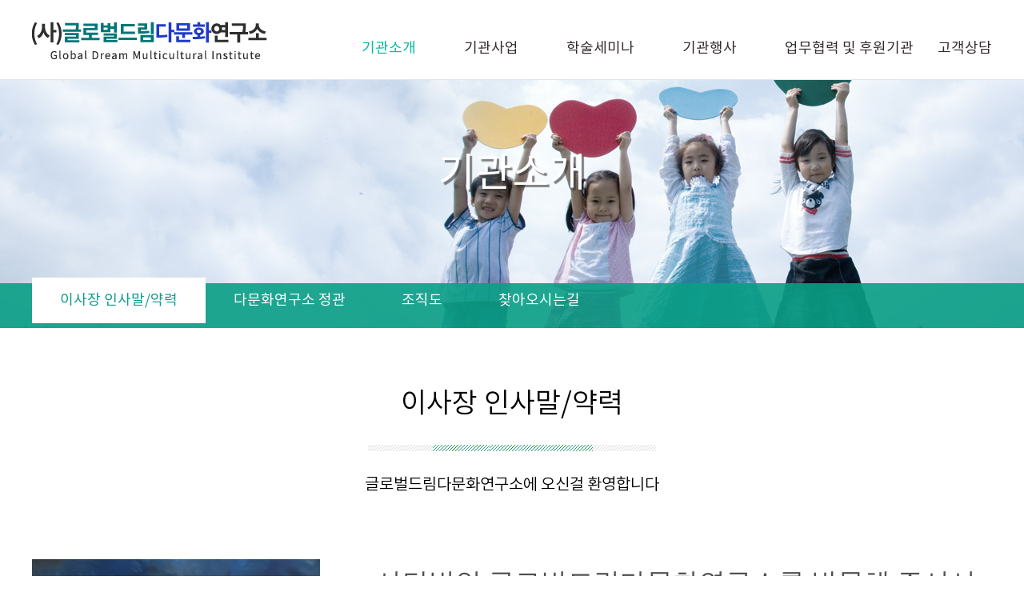

--- FILE ---
content_type: text/html; charset=utf-8
request_url: http://globaldream.or.kr/sub05/sub05_01.php
body_size: 39238
content:

	
	<!doctype html>
<html lang="ko">
<head>
<meta charset="utf-8">

<meta http-equiv="X-UA-Compatible" content="IE=edge">
<meta name="viewport" content="width=device-width, initial-scale=1">
<meta name="viewport" content="width=device-width,initial-scale=1.0,minimum-scale=0,maximum-scale=10,user-scalable=yes">
<meta name="HandheldFriendly" content="true">
<meta name="naver-site-verification" content="3702d1f3911d9d6039aeaf5f719623a9d2185650"/>
<meta name="author" content="글로벌드림다문화연구소">
<meta name="keywords" content="글로벌드림 다문화연구소">
<meta name="description" content="글로벌드림다문화연구소,국제결혼이주자,외국국적동포,탈북민,유학생,다문화가정 결혼,교육,인권보호,복지지원,경제자립 지원">

<meta property="og:type" content="website">
<meta property="og:title" content="글로벌드림 다문화연구소">
<meta property="og:description" content="글로벌드림다문화연구소,국제결혼이주자,외국국적동포,탈북민,유학생,다문화가정 결혼,교육,인권보호,복지지원,경제자립 지원">
<meta property="og:url" content="www.globaldream.or.kr">


<title>글로벌드림다문화연구소</title>
<link rel="stylesheet" href="http://globaldream.or.kr/css/default_shop.css">

<!-- CSS -->
<link rel="stylesheet" type="text/css" media="screen,print" href="http://globaldream.or.kr/css/style2.css" />
<link rel="stylesheet" type="text/css" media="screen,print" href="http://globaldream.or.kr/css/style.css" />
<link rel="stylesheet" type="text/css" media="screen,print" href="http://globaldream.or.kr/css/harper-banner.css" rel="stylesheet" />
<!--<link rel="stylesheet" type="text/css" media="screen,print" href="http://globaldream.or.kr/css/jquery.fullPage.css" />-->
<!--<link rel="stylesheet" type="text/css" media="screen,print" href="http://globaldream.or.kr/css/bootstrap.min.css" />-->
<!--<link rel="stylesheet" type="text/css" media="screen,print" href="http://globaldream.or.kr/css/sk_btn.css" />-->
<link rel="stylesheet" type="text/css" media="screen,print" href="http://globaldream.or.kr/css/jquery.fancybox.css" />
<link rel="stylesheet" type="text/css" media="screen,print" href="http://globaldream.or.kr/css/style_resp.css" />
<link rel="stylesheet" type="text/css" media="screen,print" href="http://globaldream.or.kr/css/style_resp2.css" />
<link rel="stylesheet" type="text/css" media="screen,print" href="http://globaldream.or.kr/css/jquery-ui.css" />
<link rel="stylesheet" type="text/css" media="screen,print" href="http://globaldream.or.kr/css/jquery.bxslider.css" />
<link rel="stylesheet" type="text/css" media="screen,print" href="http://globaldream.or.kr/css/slick.css" />
<link rel="stylesheet" type="text/css" media="screen,print" href="http://globaldream.or.kr/css/slick_theme.css" />
<link rel="stylesheet" type="text/css" media="screen,print" href="http://globaldream.or.kr/css/jquery.simplyscroll.css" />

<!--[if lte IE 8]>
<script src="http://globaldream.or.kr/js/html5.js"></script>
<![endif]-->
<script>
// 자바스크립트에서 사용하는 전역변수 선언
var g5_url       = "http://globaldream.or.kr";
var g5_bbs_url   = "http://globaldream.or.kr/bbs";
var g5_is_member = "";
var g5_is_admin  = "";
var g5_is_mobile = "";
var g5_bo_table  = "sub05_01";
var g5_sca       = "";
var g5_editor    = "";
var g5_cookie_domain = "";
</script>

<script src="http://globaldream.or.kr/js/jquery-1.9.1.min.js"></script>
<!-- <script type="text/javascript" language="javascript" src="jquery.js"></script> -->

<script src="http://globaldream.or.kr/js/jquery.menu.js"></script>
<script src="http://globaldream.or.kr/js/common.js"></script>
<script src="http://globaldream.or.kr/js/wrest.js"></script>


<!-- JS -->
<!-- <script type="text/javascript" src="http://globaldream.or.kr/js/jquery.fullPage.js"></script>
<script type="text/javascript" src="http://globaldream.or.kr/js/harper-banner.min.js"></script> -->
<script type="text/javascript" src="http://globaldream.or.kr/js/bootstrap.min.js"></script>
<!-- <script type="text/javascript" src="http://globaldream.or.kr/js/jquery.scroll-reveal.js"></script> -->
<script type="text/javascript" src="http://globaldream.or.kr/js/jquery.hoverIntent.js"></script>
<script type="text/javascript" src="http://globaldream.or.kr/js/jquery.bxslider.js"></script>
<script type="text/javascript" src="http://globaldream.or.kr/js/slick.js"></script>
<script type="text/javascript" src="http://globaldream.or.kr/js/common.js"></script>
<script type="text/javascript" src="http://globaldream.or.kr/js/jquery.cycle.all.js"></script>
<!--<script type="text/javascript" src="http://globaldream.or.kr/js/sk_btn.js"></script>-->
<script type="text/javascript" src="http://globaldream.or.kr/js/jquery.touchscroll.js"></script>
<script type="text/javascript" src="http://globaldream.or.kr/js/jquery.easytabs.js"></script>
<script type="text/javascript" src="http://globaldream.or.kr/js/jquery.fancybox.js?v=2.1.5"></script>
<script type="text/javascript" src="http://globaldream.or.kr/js/jquery-ui.min.js"></script>
<script type="text/javascript" src="http://globaldream.or.kr/js/jquery.rwdImageMaps.js"></script>
<script type="text/javascript" src="http://globaldream.or.kr/js/imageMapResizer.js"></script>
<script type="text/javascript" src="http://globaldream.or.kr/js/jquery.simplyscroll.js"></script>
<script type="text/javascript" src="http://globaldream.or.kr/js/main.js"></script>
<script type="text/javascript" src="http://globaldream.or.kr/js/jquery.validate.min.js"></script>
<script type="text/javascript">


$(document).ready(function(){

	$('.slick_w01').slick({
		  dots: false,
		  speed: 300,
          autoplaySpeed: 3000,
		  autoplay: true,
		  slidesToShow: 2, 
		  slidesToScroll: 1
		  //prevArrow: $('#prev_arrow'),
		  //nextArrow: $('#next_arrow')
	});

		$('.slick_a01').slick({
		  dots: false,
		  speed: 300,
          autoplaySpeed: 3000,
		  autoplay: true,
		  slidesToShow: 5, 
		  slidesToScroll: 1,
          prevArrow: '<button type="button" data-role="none" class="slick-prev-a" aria-label="Previous" tabindex="0" role="button">Previous</button>',
          nextArrow: '<button type="button" data-role="none" class="slick-next-a" aria-label="Next" tabindex="0" role="button">Next</button>'
	});

});
//$(document).ready(function(){
	//$('#banner_scroll').slick({
		//  dots: false,
		//  speed: 300,
        //  autoplaySpeed: 5000,
		//  autoplay: true,
		//  slidesToShow: 2, 
		//  slidesToScroll: 1
		//  prevArrow: $('#simply-left-btn'),
		//  nextArrow: $('#simply-right-btn')
//  });
//  });
</script>

<script>
	jQuery(document).ready(function($){
		$('ul.tab li').click(function(){
			var tab_id = $(this).attr('data-tab');

			$('ul.tab li').removeClass('current');
			$('.tab-content').removeClass('current');

			$(this).addClass('current');
			$("#"+tab_id).addClass('current');
		})
		
		$('ul.tab2 li').click(function(){
			var tab_id = $(this).attr('data-tab');

			$('ul.tab2 li').removeClass('current');
			$('.tab-content').removeClass('current');

			$(this).addClass('current');
			$("#"+tab_id).addClass('current');
		})

		$('ul.tab3 li').click(function(){
			var tab_id = $(this).attr('data-tab');

			$('ul.tab3 li').removeClass('current');
			$('.tab-content').removeClass('current');

			$(this).addClass('current');
			$("#"+tab_id).addClass('current');
		})

		$('ul.tab4 li').click(function(){
			var tab_id = $(this).attr('data-tab');

			$('ul.tab4 li').removeClass('current');
			$('.tab-content').removeClass('current');

			$(this).addClass('current');
			$("#"+tab_id).addClass('current');
		})
	});//End jQuery
</script>
<script>
	jQuery(document).ready(function($){
		
		$(".op_icon1").animate({
			left: '0'
		},1500);
		$(".op_icon3").animate({
			right: '0'
		},1500);
		
		$( ".point_line" ).slideUp( 100 ).delay( 500 ).fadeIn( 400 );
		$( ".point_line" ).animate({
			width: '50%',
		},2000);

		

	});//End jQuery
</script>



</head>
<body>

<!-- 상단 시작 { -->
<div id="hd">
	<div class="wrap">
		<div class="logo">
			<a href="http://globaldream.or.kr"><img src="http://globaldream.or.kr/images/top/logo.png" alt="" /></a>
		</div>

	<!--=====================================
				Top Fixed Navigation Menu BEGIN
		======================================-->
		<div id="main_menu"  class="hd_menu">		

			<div id="gnb">

			</div>
			
<script>
// 자바스크립트에서 사용하는 전역변수 선언
var g5_url       = "http://globaldream.or.kr";
var g5_bbs_url   = "http://globaldream.or.kr/bbs";
var g5_is_member = "";
var g5_is_admin  = "";
var g5_is_mobile = "";
var g5_bo_table  = "sub05_01";
var g5_sca       = "";
var g5_editor    = "";
var g5_cookie_domain = "";
</script>
    
			<div id="navigation">
				<div id="menu">
					<ul id="nav">
                        <li>
							<a class='active' href="/sub05/sub05_01.php">기관소개</a>
							<ul class="nv01">
								<li><a href="/sub05/sub05_01.php">이사장 인사말/약력</a></li>
								<li><a href="/bbs/board.php?bo_table=sub05_02">다문화연구소 정관</a></li>
								<li><a href="/sub05/sub05_03.php">조직도</a></li>
								<li><a href="/sub05/sub05_04.php">찾아오시는 길</a></li>
							</ul>
						</li>
						<!-- END Top menu -->
						
						<li>
							<a class='rollover' href="/sub03/sub03_01.php">기관사업</a>
							<ul class="nv02">
								<li><a href="/sub03/sub03_01.php">정부부처연계 특화사업</a></li>
								<li><a href="/bbs/board.php?bo_table=sub03_02">업무협약(MOU)기관 연계사업</a></li><!--게시판추가1-->
								<li><a href="/sub03/sub03_03.php">기관자체사업</a></li>
							</ul>
						</li>
						<!-- END Top menu -->

						<li>
							<a class='rollover' href="/bbs/board.php?bo_table=sub04_01">학술세미나</a>
							<ul class="nv03">
								<li><a href="/bbs/board.php?bo_table=sub04_01">학술세미나 게시판</a></li><!--게시판추가2-->
							</ul>
						</li>
						<!-- END Top menu -->
						

						<li>
							<a class='rollover' href="/bbs/board.php?bo_table=sub06_01">기관행사</a>
							<ul class="nv04">
								<li><a href="/bbs/board.php?bo_table=sub06_01">문화,역사탐방,글로벌 문화체험</a></li>
							</ul>
						</li>
						<!-- END Top menu -->

						<li>
							<a class='rollover' href="/sub07/sub07_01.php">업무협력 및 후원기관</a>
							<ul class="nv05">
							    <li><a href="/sub07/sub07_01.php">업무협력기관</a></li>
								<li><a href="/sub07/sub07_02.php">후원기관</a></li>
								<li><a href="/bbs/board.php?bo_table=sub07_03">후원안내 게시판</a></li>
							</ul>
						</li>
						<!-- END Top menu -->

						<li class="last">
							<a class='rollover' href="/bbs/board.php?bo_table=sub08_01">고객상담</a>
							<ul class="nv06">
								<li><a href="/bbs/board.php?bo_table=sub08_01">공지사항</a></li>
								<li><a href="/bbs/board.php?bo_table=sub08_02">온라인상담</a></li>
							</ul>
						</li>
						<!-- END Top menu -->

					</ul><!-- #nav END-->
					 
				</div><!-- #menu END-->
			</div><!-- #navigation END-->
			
			
		</div><!-- #menu_div END-->
	</div>
		<!--=====================================
				/Top Fixed Navigation Menu END 
		======================================-->
		
		<div id="overlay" class="overlay">
			<div class="overlay_logo">
				<a href="http://globaldream.or.kr"><img src="http://globaldream.or.kr/images/top/logo.png" alt="" /></a>
			</div>
			<ul class="overlay_inner">
				<li>
					<a class='active' href="/sub05/sub05_01.php">기관소개</a>
					<ul>
						<li><a href="/sub05/sub05_01.php">이사장 인사말/약력</a></li>
						<li><a href="/bbs/board.php?bo_table=sub05_02">다문화연구소 정관</a></li>
						<li><a href="/sub05/sub05_03.php">조직도</a></li>
						<li><a href="/sub05/sub05_04.php">찾아오시는 길</a></li>
					</ul>
				</li>
				<!-- END overlay menu -->
				
				<li>
					<a class='rollover' href="/sub03/sub03_01.php">기관사업</a>
					<ul>
						<li><a href="/sub03/sub03_01.php">정부부처연계 특화사업</a></li>
						<li><a href="/bbs/board.php?bo_table=sub03_02">업무협약기관(MOU)연계사업</a></li>

						<li><a href="/sub03/sub03_03.php">기관자체사업</a></li>
					</ul>
				</li>
				<!-- END overlay menu -->

				<li>
					<a class='rollover' href="/bbs/board.php?bo_table=sub04_01">학술세미나</a>
					<ul>
						<li><a href="/bbs/board.php?bo_table=sub04_01">학술세미나 게시판</a></li>
						<!--<li><a href="/sub04/sub04_02.php">교수진</a></li>-->
					</ul>
				</li>
				<!-- END overlay menu -->

				<li>
					<a class='rollover' href="/bbs/board.php?bo_table=sub06_01">문화체험</a>
					<ul>
						<li><a href="/bbs/board.php?bo_table=sub06_01">문화,역사탐방/글로벌문화체험</a></li>
					</ul>
				</li>
				<!-- END overlay menu -->

				<li>
					<a class='rollover' href="/sub07/sub07_01.php">업무협력 및 후원기관 소개</a>
					<ul>
						<li><a href="/sub07/sub07_01.php">업무협력기관</a></li>
						<li><a href="/sub07/sub07_02.php">후원기관</a></li>
						<li><a href="/bbs/board.php?bo_table=sub07_03">후원안내 게시판</a></li>
					</ul>
				</li>
				<!-- END overlay menu -->

				<li class="last">
					<a class='rollover' href="/bbs/board.php?bo_table=sub08_01">고객센터</a>
					<ul>
						<li><a href="/bbs/board.php?bo_table=sub08_01">공지사항</a></li>
						<li><a href="/bbs/board.php?bo_table=sub08_02">온라인상담</a></li>
						<!--<li><a href="/sub05/sub08_03.php">등록금납부조회</a></li>-->
					</ul>
				</li>
				<!-- END overlay menu -->

			</ul><!-- #nav END-->
		</div><!-- #menu END-->

		<div class="right_menu">
			<span id="toggle" class="all_menu"></span>
		</div>
		
</div>


<!-- } 상단 끝 -->

    <!-- 콘텐츠 시작 { -->
			 <div id="container">
				   		<div class="sub_top_container" id="sub_top_05">
		<!-- <div id="menu_touch_primary"> -->
    <div id="sidebar">
        
        					<div class="sidebar_bg"></div>
			<h3>기관소개</h3>
			<div id="snb_box" class="touchscroll">
			<div class="wrap">
            <ul class="snb snb05">
				<li><a href="/sub05/sub05_01.php" class='over'>이사장 인사말/약력</a></li>
				<li><a href="/bbs/board.php?bo_table=sub05_02" class='rollover'>다문화연구소 정관</a></li>
				<li><a href="/sub05/sub05_03.php" class='rollover'>조직도</a></li>
				<li><a href="/sub05/sub05_04.php" class='rollover'>찾아오시는길</a></li>
            </ul>
			</div>
        </div>
        
        
		


		
		
		
    </div>
<!-- </div> -->
	</div>
<div id="sub_middle" class="sub_background" style="background-color">
<div class="wrap sub_bg_wh">

	<div id="wrapper_title">글로벌드림다문화연구소</div>




















 	<div class="sub_title">
		<span class="st"></span>
		<h1>이사장 인사말/약력</h1>
		<span class="sub_navi">글로벌드림다문화연구소에 오신걸 환영합니다</span>
	</div>



<!--
-->
<!--  -->








 
	<div id="sub_page" class="greet about">
		<div class="half_img_space">	
			<img src="../images/sub/about_img01.png" class="about_imgL"/>
			<img src="../images/sub/about_img01.png" class="about_imgL_m"/>
		</div>
		<div class="half_space ">		
			<h4 class="img_a01">사단법인 글로벌드림다문화연구소를 방문해 주셔서 감사드립니다.</h4>
			<p>반갑습니다. 글로벌드림 다문화연구소 이사장 안윤지입니다.<br>
				먼저 저희 (사)글로벌드림다문화연구소 홈페이지를 방문해 주셔서 감사드립니다. 이제 우리 한국사회도 국제결혼이주자, 이주근로자, 외국국적 동포, 난민, 탈북민, 유학생에 이르기까지 다양한 문화를 가진 이주배경 다문화가족들이 더불어 살아가고 있는 명실 공히 다문화사회로 진입하여 그 해를 더 해가고 있습니다. <br/><br/>
			</p>
			
			<!--<h4 class="img_a02">가장 값진 투자는 사람에 대한 투자입니다.</h4>-->
			<p>(사)글로벌드림다문화연구소는 2017년 11월 다문화가족의 안정적인 사회정착과 건강한 가족생활을 위해 다양한 각도의 지원을 통하여 우리 다문화사회의 발전을 도모하는데 그 취지를 두고 있습니다. 저희 연구소는 다문화가족구성원의 체류, 결혼, 교육, 인권보호, 복지지원 및 경제적 자립을 통해 이들이 우리사회의 건실한 일원으로서 자리매김 할 수 있는 터전이 될 것입니다.<br>
			앞으로도 (사)글로벌드림다문화연구소는 다문화가족들이 서로의 차이를 인정하면서 함께 협력하고 배려하는 행복한 다문화사회를 만들어 갈 수 있도록 최선의 노력을 다하고자 합니다. 저희 다문화연구소에 대한 여러분의 끊임없는 관심과 성원을 부탁드립니다.
			</p>
			<div class="sub05_sign">
			  <p>사단법인 <span class="orange_txt">글로벌드림다문화연구소</span><br><i>이사장  안 윤 지</i></p>
			  <img src="../images/sub/sign.jpg"/>
			 </div>
		</div>
         
<div id="the_content" class="help_in">

<!--  S.  -->
       <ul class="re_tabs">
			<li class="retab-link ret01 current" data-tab="htab-1"  title="클릭해주세요">학력 및 자격</li>
			<li class="retab-link ret02" data-tab="htab-2"  title="클릭해주세요">연구실적</li>
			<li class="retab-link ret03" data-tab="htab-3"  title="클릭해주세요">경력</li>
		</ul>


		<div id="htab-1" class="retabs-content current">
			<!-- S. -->
            <table>
			<colgroup> 
			 <col width="15%"> 
			 <col width="65%"> 
			 <col width="20%">
			</colgroup> 
			<tbody> 
              <tr>
                <th class="first">구    분</th>
                <th class="first">내        용</th>
                <th class="first">발급처</th>
              </tr>
              <tr>
                <td rowspan="10" class="first last" style="text-align:center;">학    력</td>
              </tr>
			  <tr>
			    <td class="first last"  style="text-align:center;">1979년 진례초·중학교 졸업</td>
                <td class="first last"  style="text-align:center;">진례초·중학교</td>
			  </tr>
              <tr>
                <td class="first last"  style="text-align:center;">1982년 마산제일여자 고등학교 졸업</td>
                <td class="first last"  style="text-align:center;">마산제일여자고등학교</td>
              </tr>
              <tr>
                <td class="first last"  style="text-align:center;">1983~ 1987년, 사범대학 학사(외국어)</td>
                <td class="first last"  style="text-align:center;">부산대학교</td>
              </tr>
              <tr>
                <td class="first last"  style="text-align:center;">1999~ 2001년,     Old Dominion University and Tide Water College in Virginia 수학</td>
                <td class="first last"  style="text-align:center;">미국</td>
              </tr>
              <tr>
                <td class="first last"  style="text-align:center;">2002~ 2004년, 경영대학원(관광경영 전공) 석사</td>
                <td class="first last"  style="text-align:center;">동아대학교</td>
              </tr>
              <tr>
                <td class="first last"  style="text-align:center;">2007~ 2008년, 의료경영AMP 수료</td>
                <td class="first last"  style="text-align:center;">부산대학교</td>
              </tr>
              <tr>
                <td class="first last"  style="text-align:center;">2010년Sacramento University 수학</td>
                <td class="first last"  style="text-align:center;">미국</td>
              </tr>
              <tr>
                <td class="first last"  style="text-align:center;">2010~ 2012년, 국제전문대학원(다문화 전공) 석사</td>
                <td class="first last"  style="text-align:center;">동아대학교</td>
              </tr>
              <tr>
                <td class="first last"  style="text-align:center;">2013~ 2016년, 국제전문대학원(다문화 전공) 박사</td>
                <td class="first last"  style="text-align:center;">동아대학교</td>
              </tr>
              <tr>
                <td rowspan="7" class="first last" style="text-align:center;">소지자격</td>
              </tr>
			  <tr>
			   <td class="first last"  style="text-align:center;">1급 중등 정교사(영어, 독일어)</td>
                <td class="first last"  style="text-align:center;">부산대학교</td>
			  </tr>
              <tr>
                <td class="first last"  style="text-align:center;">1급 심리상담사(교육부 인정)</td>
                <td class="first last"  style="text-align:center;">가나원격평생교육원</td>
              </tr>
              <tr>
                <td class="first last"  style="text-align:center;">3급 한국어 강사 이수</td>
                <td class="first last"  style="text-align:center;">진흥원격 평생교육원</td>
              </tr>
              <tr>
                <td class="first last"  style="text-align:center;">다문화사회 이해교육 2급(법무부)</td>
                <td class="first last"  style="text-align:center;">법무부</td>
              </tr>
              <tr>
                <td class="first last"  style="text-align:center;">경영학 석사(관광경영 전공)</td>
                <td class="first last"  style="text-align:center;">동아대학교</td>
              </tr>
              <tr>
                <td class="first last"  style="text-align:center;">국제학 석·박사(다문화전공) </td>
                <td class="first last"  style="text-align:center;">동아대학교</td>
              </tr>
			  </tbody>
            </table>
			<!-- E -->
		</div>



		<div id="htab-2" class="retabs-content">
			<!-- S. -->
            <table>
			<colgroup> 
			 <col width="5%"> 
			 <col width="15%"> 
			 <col width="15%">
			 <col width="10%"> 
			 <col width="25%"> 
			 <col width="10%">
			 <col width="10%">
			</colgroup> 
			<tbody> 
              <tr>
                <th class="first">일련번호</th>
                <th class="first">연구형태(논문, 저서)</th>
                <th class="first">논문분류(SCI급, 학진등재지 저서,학위)</th>
                <th class="first">발표 년/월</th>
                <th class="first">논 문 제 목(저서명)</th>
                <th class="first">학술지명(출판사명)</th>
                <th class="first">대회명</th>
              </tr>
              <tr>
                <td class="first last"  style="text-align:center;">1</td>
                <td class="first last"  style="text-align:center;">논문</td>
                <td class="first last"  style="text-align:center;">석사논문</td>
                <td class="first last"  style="text-align:center;">2004.2</td>
                <td class="first last"  style="text-align:center;">문화관광자원의 매력속성과 자원해설이 관광만족에 니치는 영향</td>
                <td class="first last"  style="text-align:center;"> - </td>
                <td class="first last"  style="text-align:center;"> - </td>
              </tr>
              <tr>
                <td class="first last"  style="text-align:center;">2</td>
                <td class="first last"  style="text-align:center;">논문</td>
                <td class="first last"  style="text-align:center;">석사논문</td>
                <td class="first last"  style="text-align:center;">2012.2</td>
                <td class="first last"  style="text-align:center;">국제재혼가정 이주청소년들의 언어 문화적응교육에 대한 실태 탐색 </td>
                <td class="first last"  style="text-align:center;"> - </td>
                <td class="first last"  style="text-align:center;"> - </td>
              </tr>
              <tr>
                <td class="first last"  style="text-align:center;">3</td>
                <td class="first last"  style="text-align:center;">논문</td>
                <td class="first last"  style="text-align:center;">학술지논문</td>
                <td class="first last"  style="text-align:center;">2013.2</td>
                <td class="first last"  style="text-align:center;">국제재혼가정 중도입국청소년의 언어이해교육에 대한 실태 탐색</td>
                <td class="first last"  style="text-align:center;">비교와 전망(동아시아)</td>
                <td class="first last"  style="text-align:center;"> - </td>
              </tr>
              <tr>
                <td class="first last"  style="text-align:center;">4</td>
                <td class="first last"  style="text-align:center;">발표
                  자료</td>
                <td class="first last"  style="text-align:center;">발표자료</td>
                <td class="first last"  style="text-align:center;">2014.5</td>
                <td class="first last"  style="text-align:center;">여성결혼이민자의 한국사회이해교육에 관한 사례연구</td>
                <td class="first last"  style="text-align:center;"> - </td>
                <td class="first last"  style="text-align:center;">한국다문화교육학회 국제학술대회</td>
              </tr>
              <tr>
                <td class="first last"  style="text-align:center;">5</td>
                <td class="first last"  style="text-align:center;">발표
                  자료</td>
                <td class="first last"  style="text-align:center;">동아대
                  발표자료</td>
                <td class="first last"  style="text-align:center;">2015.5</td>
                <td class="first last"  style="text-align:center;">다문화해체가정 국제결혼 남성피해실태 고찰</td>
                <td class="first last"  style="text-align:center;"> - </td>
                <td class="first last"  style="text-align:center;">교내
                  학술대회</td>
              </tr>
              <tr>
                <td class="first last"  style="text-align:center;">6</td>
                <td class="first last"  style="text-align:center;">논문</td>
                <td class="first last"  style="text-align:center;">박사 논문</td>
                <td class="first last"  style="text-align:center;">2016.2</td>
                <td class="first last"  style="text-align:center;">다문화해체가정 국제결혼 남성피해실태 고찰</td>
                <td class="first last"  style="text-align:center;"> - </td>
                <td class="first last"  style="text-align:center;"> - </td>
              </tr>
              <tr>
                <td class="first last"  style="text-align:center;">7</td>
                <td class="first last"  style="text-align:center;">발표
                  자료</td>
                <td class="first last"  style="text-align:center;">국제다문화사회연구소 포럼 자료</td>
                <td class="first last"  style="text-align:center;">2017.5</td>
                <td class="first last"  style="text-align:center;">이주배경다문화청소년의 학교중도
                  탈락 위기와 대안</td>
                <td class="first last"  style="text-align:center;"> - </td>
                <td class="first last"  style="text-align:center;">포럼</td>
              </tr>
              <tr>
                <td class="first last"  style="text-align:center;">8</td>
                <td class="first last"  style="text-align:center;">발표
                  자료</td>
                <td class="first last"  style="text-align:center;">동아대
                  특강자료</td>
                <td class="first last"  style="text-align:center;">2017.5</td>
                <td class="first last"  style="text-align:center;">다문화시대의 사회윤리와 인권</td>
                <td class="first last"  style="text-align:center;"> - </td>
                <td class="first last"  style="text-align:center;">다문화관련보수교육</td>
              </tr>
              <tr>
                <td class="first last"  style="text-align:center;">9</td>
                <td class="first last"  style="text-align:center;">발표
                  자료</td>
                <td class="first last"  style="text-align:center;">부산외대 포럼 </td>
                <td class="first last"  style="text-align:center;">2017.8</td>
                <td class="first last"  style="text-align:center;">이주배경 중도입국 청소년들의 한국사회에서의 언어·문화 교육과 당면과제</td>
                <td class="first last"  style="text-align:center;"> - </td>
                <td class="first last"  style="text-align:center;">포럼</td>
              </tr>
              <tr>
                <td class="first last"  style="text-align:center;">10</td>
                <td class="first last"  style="text-align:center;">발표
                  자료</td>
                <td class="first last"  style="text-align:center;">부산아파트연합회포럼 자료</td>
                <td class="first last"  style="text-align:center;">2017.11</td>
                <td class="first last"  style="text-align:center;">해외이주여성들의 성공적인 한국정착 및 적응에 관한 연구</td>
                <td class="first last"  style="text-align:center;"> - </td>
                <td class="first last"  style="text-align:center;">포럼</td>
              </tr>
              <tr>
                <td class="first last"  style="text-align:center;">11</td>
                <td class="first last"  style="text-align:center;">토론
                  자료</td>
                <td class="first last"  style="text-align:center;">부산외대 포럼 </td>
                <td class="first last"  style="text-align:center;">2017.11</td>
                <td class="first last"  style="text-align:center;">한국 다문화 교육정책과 다문화 위탁교육기관 현황 분석 </td>
                <td class="first last"  style="text-align:center;"> - </td>
                <td class="first last"  style="text-align:center;">포럼</td>
              </tr>
              <tr>
                <td class="first last"  style="text-align:center;">12</td>
                <td class="first last"  style="text-align:center;">발표
                  자료</td>
                <td class="first last"  style="text-align:center;">교육저널 자료</td>
                <td class="first last"  style="text-align:center;">2017.12</td>
                <td class="first last"  style="text-align:center;">다문화사회와 위기의 자녀들</td>
                <td class="first last"  style="text-align:center;"> - </td>
                <td class="first last"  style="text-align:center;">저널</td>
              </tr>
              <tr>
                <td class="first last"  style="text-align:center;">13</td>
                <td class="first last"  style="text-align:center;">토론자료</td>
                <td class="first last"  style="text-align:center;">부산외대 포럼 </td>
                <td class="first last"  style="text-align:center;">2018. 4</td>
                <td class="first last"  style="text-align:center;">통일 후 사회통합을 위한 중국 출생북한이탈주민 자녀의 활용 방향</td>
                <td class="first last"  style="text-align:center;"> - </td>
                <td class="first last"  style="text-align:center;">포럼</td>
              </tr>
			  </tbody>
            </table>
			<!-- E -->
		</div>
		<div id="htab-3" class="retabs-content">
			<!-- S. -->
            <table>
			<colgroup> 
			 <col width="15%"> 
			 <col width="65%"> 
			 <col width="20%">
			</colgroup> 
			<tbody> 
              <tr>
                <th class="first">구    분</th>
                <th class="first">내        용</th>
                <th class="first">발급처</th>
              </tr>
              <tr>
                <td rowspan="9" class="first last" style="text-align:center;">직무경력</td>
              </tr>
			  <tr>
			   <td class="first last"  style="text-align:center;"> 전) 동천고등학교 교사</td>
                <td class="first last"  style="text-align:center;"> - </td>
			  </tr>
              <tr>
                <td class="first last"  style="text-align:center;"> 전) (사)국제청소년 21 다문화연구소 (국제결혼가정, 탈북민, 근로이주자, 난민지원) </td>
                <td class="first last"  style="text-align:center;"> - </td>
              </tr>
              <tr>
                <td class="first last"  style="text-align:center;"> 전) ㈜ 글로벌 드림 이사(국제결혼 이주여성 사회지원 사회적 기업)</td>
                <td class="first last"  style="text-align:center;"> - </td>
              </tr>
              <tr>
                <td class="first last"  style="text-align:center;"> 2016년~ 글로벌 국제학교(중도입국청소년) 운영위원</td>
                <td class="first last"  style="text-align:center;"> - </td>
              </tr>
              <tr>
                <td class="first last"  style="text-align:center;"> 2016년~ 동아대 국제전문대학원 글로벌 다문화학과 겸임교수</td>
                <td class="first last"  style="text-align:center;"> - </td>
              </tr>
              <tr>
                <td class="first last"  style="text-align:center;"> 2017년~ 부산가정법원 가사조정위원 </td>
                <td class="first last"  style="text-align:center;"> - </td>
              </tr>
              <tr>
                <td class="first last"  style="text-align:center;"> 2016년~ 국제결혼문제연구소 경남·김해 지부장</td>
                <td class="first last"  style="text-align:center;"> - </td>
              </tr>
              <tr>
                <td class="first last"  style="text-align:center;"> 2018년~ 김해시지역사회보장협의체 문화다양성 분과 위원</td>
                <td class="first last"  style="text-align:center;"> - </td>
              </tr>
              <tr>
                <td rowspan="9" class="first last" style="text-align:center;">연수경력</td>
              </tr>
			  <tr>
			   <td class="first last"  style="text-align:center;"> 1999.2.1.~2.3일 새학교문화 창조 핵심교원연수</td>
                <td class="first last"  style="text-align:center;">한국교원
                  대학교</td>
			  </tr>
              <tr>
                <td class="first last"  style="text-align:center;"> 2001~7.23~8.3일 중등영어특별과정 연수</td>
                <td class="first last"  style="text-align:center;">부산교육
                  연수원</td>
              </tr>
              <tr>
                <td class="first last"  style="text-align:center;"> 2005.9.29.~10.14일 수준별교과 원격연수</td>
                <td class="first last"  style="text-align:center;">부산교육
                  연구정보원</td>
              </tr>
              <tr>
                <td class="first last"  style="text-align:center;"> 2009.9.1.~2010.2.28일, 중등학교 교과(영어)연수</td>
                <td class="first last"  style="text-align:center;">부산외대</td>
              </tr>
              <tr>
                <td class="first last"  style="text-align:center;"> 2011,1.31~2.20일, 5차원 글로벌커뮤니케이션 원격연수</td>
                <td class="first last"  style="text-align:center;">티치빌
                  원격연수원</td>
              </tr>
              <tr>
                <td class="first last"  style="text-align:center;"> 2011.2.1.~2.16일, 함께하는 다문화교육 연수</td>
                <td class="first last"  style="text-align:center;">한국교원
                  연수원</td>
              </tr>
              <tr>
                <td class="first last"  style="text-align:center;"> 2011.7.25.~8.5일, 초·중등교사 다문화이해교육 직무연수</td>
                <td class="first last"  style="text-align:center;">부경대부설
                  교육연수원</td>
              </tr>
              <tr>
                <td class="first last"  style="text-align:center;"> 2015.12.3.일, 다문화, 탈북학생 교육지원을 위한 교사 연수</td>
                <td class="first last"  style="text-align:center;">부산교육
                  연구정보원</td>
              </tr>
			  </tbody>
            </table>		
			<!-- E -->
		</div>	
<!--  E. -->
</div>


		
	</div>
    
<script>
	$(document).ready(function(e) {
		$('map').imageMapResize();
	});
</script>

	

		</div>
	</div>

<div id="ft">
	<div class="wrap">
		<div class="ft_menu">
			<ul>
				<li><a href="/sub05/sub05_01.php">기관소개</a></li>
				<li><a href="/sub01/sub01_06.php">개인정보취급방침</a></li>
				<li><a href="/sub01/sub01_05.php">이메일무단수집거부</a></li>
				<li><a href="/sub05/sub05_04.php">오시는 길</a></li>
			</ul>
			<div class="footer_inner">
				<p>
					경남 김해시 호계로 473 2· 3층(동상동 1041-7)  / 전화번호 : 055.322.1365 / 팩스번호 :  055.322.1364 / 대표 : 안윤지 /  
					이메일 :  gdream1364@daum.net <br />
					<span id="copyright">Copyright ⓒ 2018.(사)글로벌드림다문화연구소. All Rights Reserved. Design by <a href="http://pibs.co.kr" target="_blank">메이크디자인</a></span>					
				</p>
			</div><!-- footer_inner F -->
		</div><!-- ft_menu F -->

	</div><!-- wrap F -->

</div><!-- ft F -->



<script type="text/javascript" src="http://globaldream.or.kr/js/overlay.js"></script>
<script src="http://globaldream.or.kr/js/sns.js"></script>
<!-- } 하단 끝 -->

<!-- <script>
$.fn.scrollReveal();  
</script> -->



<!-- ie6,7에서 사이드뷰가 게시판 목록에서 아래 사이드뷰에 가려지는 현상 수정 -->
<!--[if lte IE 7]>
<script>
$(function() {
    var $sv_use = $(".sv_use");
    var count = $sv_use.length;

    $sv_use.each(function() {
        $(this).css("z-index", count);
        $(this).css("position", "relative");
        count = count - 1;
    });
});
</script>
<![endif]-->
</body>
</html>



<!-- } 하단 끝 -->

		





--- FILE ---
content_type: text/css
request_url: http://globaldream.or.kr/css/default_shop.css
body_size: 81565
content:
@import url('https://fonts.googleapis.com/css?family=Roboto+Condensed:300,400,700');
@font-face {
    font-family: 'notokr';
    src: url('../fonts/notokr-light.eot');
    src: url('../fonts/notokr-light.eot?#iefix') format('embedded-opentype'),
         url('../fonts/notokr-light.woff2') format('woff2'),
         url('../fonts/notokr-llight.woff') format('woff');
    font-weight: 100;
    font-style: normal;

}


@font-face {
    font-family: 'notokr';
    src: url('../fonts/notokr-demilight.eot');
    src: url('../fonts/notokr-demilight.eot?#iefix') format('embedded-opentype'),
         url('../fonts/notokr-demilight.woff2') format('woff2'),
         url('../fonts/notokr-demilight.woff') format('woff'),
         url('../fonts/notokr-demilight.ttf') format('truetype'),
         url('../fonts/notokr-demilight.svg#notokr-demilight') format('svg');
    font-weight: 300;
    font-style: normal;

}


@font-face {
    font-family: 'notokr';
    src: url('../fonts/notokr-regular.eot');
    src: url('../fonts/notokr-regular.eot?#iefix') format('embedded-opentype'),
         url('../fonts/notokr-regular.woff2') format('woff2'),
         url('../fonts/notokr-regular.woff') format('woff'),
         url('../fonts/notokr-regular.ttf') format('truetype'),
         url('../fonts/notokr-regular.svg#notokr-regular') format('svg');
    font-weight: 400;
    font-style: normal;

}

@font-face {
    font-family: 'notokr';
    src: url('../fonts/notokr-bold.eot');
    src: url('../fonts/notokr-bold.eot?#iefix') format('embedded-opentype'),
         url('../fonts/notokr-bold.woff2') format('woff2'),
         url('../fonts/notokr-bold.woff') format('woff'),
         url('../fonts/notokr-bold.ttf') format('truetype'),
         url('../fonts/notokr-bold.svg#notokr-bold') format('svg');
    font-weight: 600;
    font-style: normal;

}

@font-face {
    font-family: 'notokr';
    src: url('../fonts/notokr-black.eot');
    src: url('../fonts/notokr-black.eot?#iefix') format('embedded-opentype'),
         url('../fonts/notokr-black.woff2') format('woff2'),
         url('../fonts/notokr-black.woff') format('woff'),
         url('../fonts/notokr-black.ttf') format('truetype'),
         url('../fonts/notokr-black.svg#notokr-black') format('svg');
    font-weight: 900;
    font-style: normal;
}

/* 나눔스퀘어 */

@font-face {
  font-family: 'Nanum Square';
  src: url('../fonts/NanumSquareL.eot'); /* IE9 Compat Modes */
  src: url('../fonts/NanumSquareL.eot?#iefix') format('embedded-opentype'), /* IE6-IE8 */
       url('../fonts/NanumSquareL.woff') format('woff'), /* Modern Browsers */
       url('../fonts/NanumSquareL.ttf')  format('truetype'), /* Safari, Android, iOS */
       url('../fonts/NanumSquareOTFLight.svg#017f9c78318bcde3d1dc4451e8eaca0a') format('svg'); /* Legacy iOS */
       
  font-style:   normal;
  font-weight:  300;
}

@font-face {
  font-family: 'Nanum Square';
  src: url('../fonts/NanumSquareR.eot'); /* IE9 Compat Modes */
  src: url('../fonts/NanumSquareR.eot?#iefix') format('embedded-opentype'), /* IE6-IE8 */
       url('../fonts/NanumSquareR.woff') format('woff'), /* Modern Browsers */
       url('../fonts/NanumSquareR.ttf')  format('truetype'), /* Safari, Android, iOS */
       url('../fonts/NanumSquareOTFR.svg#9e23ceb0c858ca37642ba540402577eb') format('svg'); /* Legacy iOS */
       
  font-style:   normal;
  font-weight:  400;
}

@font-face {
  font-family: 'Nanum Square';
  src: url('../fonts/NanumSquareB.eot'); /* IE9 Compat Modes */
  src: url('../fonts/NanumSquareB.eot?#iefix') format('embedded-opentype'), /* IE6-IE8 */
       url('../fonts/NanumSquareB.woff') format('woff'), /* Modern Browsers */
       url('../fonts/NanumSquareB.ttf')  format('truetype'), /* Safari, Android, iOS */
       url('../fonts/NanumSquareOTFB.svg#a41a1fda1fdf3dafd3394867a156b1cf') format('svg'); /* Legacy iOS */
       
  font-style:   normal;
  font-weight:  700;
}

@font-face {
  font-family: 'Nanum Square';
  src: url('../fonts/NanumSquareEB.eot'); /* IE9 Compat Modes */
  src: url('../fonts/NanumSquareEB.eot?#iefix') format('embedded-opentype'), /* IE6-IE8 */
       url('../fonts/NanumSquareEB.woff') format('woff'), /* Modern Browsers */
       url('../fonts/NanumSquareEB.ttf')  format('truetype'), /* Safari, Android, iOS */
       url('../fonts/NanumSquareOTFExtraBold.svg#090d6763bc81b49309446d23fbd10e87') format('svg'); /* Legacy iOS */
       
  font-style:   normal;
  font-weight:  900;
}




@charset "utf-8";
/* SIR 지운아빠 */

/* 초기화 */
html {
    overflow-y: auto;
    height: 100%;
}
body {
    margin: 0;
    padding: 0;
    font-size: 14px;
    color: #000;
    font-family: 'notokr', 'NanumGothic','dotum';
    font-weight: 300;
	height: 100%;
}
html, h1, h2, h3, h4, h5, h6, form, fieldset, img {margin:0;padding:0;border:0}
h1, h2, h3, h4, h5, h6 {font-size:1em;}
article, aside, details, figcaption, figure, footer, header, hgroup, menu, nav, section {display:block}
ul, dl, dd {list-style:none;padding: 0;margin: 0;}
legend {position:absolute;margin:0;padding:0;font-size:0;line-height:0;text-indent:-9999em;overflow:hidden}
label, input, button, select{
	vertical-align:middle;
    margin: 0;
    padding: 3px 0;
	font-family: 'Lato','notokr', 'NanumGothic','dotum';
    font-size: 13px;
}
img {
	vertical-align:middle;
    margin: 0;
	font-family: 'Lato','notokr', 'NanumGothic','dotum';
    font-size: 13px;
     max-width: 1024px;
    height: auto;
}

input, button {margin:0;padding:0;font-size:1em}
button {cursor:pointer}
textarea, select {font-size:1em}
select {
    margin: 0;
    padding: 3px 0;
}

select#sfl {
    width: 150px;
	border: 1px solid #ddd;
    line-height: 36px;
    height: 36px;
}

p {margin:0;padding:0;word-break:break-all}
hr {display:none}
pre {overflow-x:scroll;font-size:1.1em}
a:link, a:visited {color:#555;text-decoration:none}
a:hover, a:focus, a:active {color:#444;}

.wrap {width:1200px;margin: 0 auto; max-width:100%;}
/* input,button {border-radius:1px;-webkit-appearance:none;} */
input.btn_submit, input#sit_btn_buy, #sit_ov_btn input, input.btn_b02, input.btn_submit {border-radius:1px;-webkit-appearance:none;}
. ct {text-align: center;}

/* 팝업레이어 */
#hd_pop {z-index:1000;position:relative;margin:0 auto;width:1000px;height:0}
#hd_pop h2 {position:absolute;font-size:0;line-height:0;overflow:hidden}
.hd_pops {position:absolute;border:1px solid #e9e9e9;background:#fff}
.hd_pops_con {}
.hd_pops_footer {padding:10px 0;background:#000;color:#fff;text-align:right}
.hd_pops_footer button {margin-right:5px;padding:5px 10px;border:0;background:#393939;color:#fff}

/* 상단 레이아웃 */
div#tnb {background: #eee;border-bottom: 1px solid #ddd;text-align: right;}
div#tnb ul {display: inline-block;}
div#tnb ul {}

#hd {
    width: 100%;
    margin: 0 auto;
    position: absolute;
    z-index: 9999;
    top: 0px;
	background-color:#fff;
	padding: 13px 0 15px 0;
	/*background : rgba(1,1,4,0.7);*/
	overflow: hidden;
	border-bottom: 1px solid #e5e5e5;
}
#hd:after { display: block; content:""; clear:both; width: 100%; height: 1px; background: rgba(255,255,255,0.35); position: absolute; top:81px; -moz-transition: all 0.5s; -webkit-transition: all 0.5s; -o-transition: all 0.5s; transition: all 0.5s; opacity: 0; }
#hd:hover:after { opacity: 1; } 
#hd.fixed {background: rgba(0,0,0,0.7);}
#hd .logo { display: inline-block;}
#hd .logo a { display: block; padding: 13px 0 0 0; }

#hd_qnb {border-bottom:1px solid #e9e9e9;background:#f2f5f9;zoom:1; display:none;}
#hd_qnb:after {display:block;visibility:hidden;clear:both;content:""}
#hd_qnb h2 {position:absolute;font-size:0;line-height:0;overflow:hidden}
#hd_qnb div {text-align:center;letter-spacing:-4px}
#hd_qnb a {letter-spacing:0}

#hd_wrapper {position:relative;margin:0 auto;width:100%;zoom:1}
#hd_wrapper:after {display:block;visibility:hidden;clear:both;content:""}

#hd_sch {float: right;margin-top: 15px;border: 1px solid #da291c;}
#hd_sch h3 {position:absolute;font-size:0;line-height:0;overflow:hidden}
#hd_sch #sch_str {padding-left:5px;width:265px;height:40px;border:0;background:#fff;line-height:1.9em !important;line-height:1.6em}
#hd_sch #sch_submit {height: 40px;border: 0;cursor: pointer;background:#da291c url('../shop/img/icon_seach.gif') no-repeat center;width: 40px;float: right;}
#tnb h3 {position:absolute;font-size:0;line-height:0;overflow:hidden}
#tnb ul {zoom:1}
#tnb ul:after {display:block;visibility:hidden;clear:both;content:""}
#tnb li {float:left}
#tnb a {display:inline-block;padding:4px 10px;color:#333;letter-spacing:-0.1em;line-height:2.4em}
#tnb a:focus, #tnb a:hover {text-decoration:none}

/* 중간 레이아웃 */
#wrapper {z-index:5;margin:30px auto;width:1000px;zoom:1}
#wrapper:after {display:block;visibility:hidden;clear:both;content:""}
#wrapper_title {font-size:2em;font-weight:600;padding-bottom: 5%;text-align: center; display: none;}

/* aside wrapper */
#aside {float:left;margin:0 10px 0 0;width:150px;display: none;}

#container {
    position: relative;
    width: 100%;
    background: #fff;
    zoom: 1;
    margin: 0 auto;
    padding-bottom: 70px;
    overflow: hidden;
}

/* 텍스트 크기 조절 */
#text_size {display:none;position:absolute;top:-31px;left:-1px}
#text_size button {padding:0 10px;height:30px;border:1px solid #cfded8;border-bottom:0;background:#000;color:#fff;cursor:pointer}

/* 하단 레이아웃 */
#ft {
    padding: 40px 0 55px 0;
    width: 100%;
    margin: 0 auto;
	float: left;
    clear: both;
	background-color: #f0f0f0;
}
}
.ft_inn {padding: 2% 3%;}
#ft .num a{color:#fff;}
#ft p.copy {color:#d0d0d0;text-align:right;padding-top: 30px;padding-bottom: 40px;}
.ft_inn {overflow: hidden;}
.ft_menu { width: 76%; margin:0 auto; text-align: center;}
.ft_menu ul { padding-bottom: 25px; }
.ft_menu ul li { display: inline-block; }

.ft_menu a {
    display: inline-block;
    padding-right: 25px;
    line-height: 25px;
	font-size: 15px;
	color: #4c4c4c; 
	font-weight: 500;
}
.ft_menu a:hover { color: #0da78d; }
.ft_menu li.foot_privacy a:hover { color: #fe6b00; }
.footer_inner p { color: #898989; font-size: 13px; font-weight: 400; line-height: 10px; opacity:0.7;}
.footer_inner p span a { color: #555555; font-size: 13px; font-weight: 400;}
.ft_menu .foot_privacy a { color: #e67726;  }

.ft_logo { width: 22%; float: left; position: relative; }
.ft_logo > img { margin-bottom: 30px; float: right; }
.ft_logo select { width: 100%; background: #0da78d; color: #fff; border: 1px solid #fff; padding: 5px 10px; font-size: 13px; float: right; max-width: 235px; }
.ft_logo ul { position: absolute; top: -107px; right: 0; }
.ft_logo ul li { display: inline-block; margin: 0 3px; }
/* 화면낭독기 사용자용 */
#hd_login_msg {position:absolute;top:0;left:0;width:1px;height:1px;overflow:hidden}
.msg_sound_only, .sound_only {display: none;/* display:inline-block !important;position:absolute;top:0;left:0;margin:0 !important;padding:0 !important;font-size:0;line-height:0;border:0 !important;overflow:hidden !important */}
.result_end {
	background: #f5f6fa url('../shop/img/sub/ch01.png') no-repeat 15% center;
    border: 1px solid #d7d7d7;
    border-radius: 10px;
    margin-top: 6%;
    padding: 5% 0% 5% 18%;
}

/* 본문 바로가기 */
#skip_to_container a {z-index:100000;position:absolute;top:0;left:0;width:1px;height:1px;font-size:0;line-height:0;overflow:hidden}
#skip_to_container a:focus, #skip_to_container a:active {width:100%;height:75px;background:#21272e;color:#fff;font-size:2em;font-weight:600;text-align:center;text-decoration:none;line-height:3.3em}

/* 이미지 등비율 리사이징 */
.img_fix {width:100%;height:auto}

/* 캡챠 자동등록(입력)방지 기본 */
#captcha {display:inline-block;position:relative}
#captcha legend {position:absolute;margin:0;padding:0;font-size:0;line-height:0;text-indent:-9999em;overflow:hidden}
#captcha #captcha_img {width:100px;height:41px;border:1px solid #e9e9e9}
#captcha #captcha_mp3 {position:absolute;top:0;left:101px;;margin:0;padding:0;width:23px;height:22px;border:0;background:transparent;vertical-align:middle;overflow:hidden;cursor:pointer}
#captcha #captcha_mp3 span {position:absolute;top:0;left:0;width:23px;height:22px;background:url('../plugin/kcaptcha/img/sound.gif')}
#captcha #captcha_reload {position:absolute;top:22px;left:101px;margin:0;padding:0;width:23px;height:22px;border:0;background:transparent;vertical-align:middle;overflow:hidden;cursor:pointer}
fieldset#captcha {
    position: relative;
}
#captcha #captcha_reload span {position:absolute;top:0;left:0;width:23px;height:22px;background:url('../plugin/kcaptcha/img/reload.gif')}
#captcha #captcha_key {margin:0 0 0 25px;padding:0 5px;width:35%;height:41px;border:1px solid #b8c9c2;background:#f7f7f7;font-size:1.333em;font-weight:600;text-align:center;line-height:2.8em}
#captcha #captcha_info {display:block;margin:5px 0 0;font-size:0.95em;letter-spacing:-0.1em}

/* ckeditor 단축키 */
.cke_sc {margin:0 0 5px;text-align:right}
.btn_cke_sc{display:inline-block;padding:0 10px;height:23px;border:1px solid #ccc !important;background:#fafafa !important;color:#000 !important;text-decoration:none !important;line-height:1.9em;vertical-align:middle}
.cke_sc_def {margin:0 0 5px;padding:10px;border:1px solid #ccc;background:#f2f5f9;text-align:center}
.cke_sc_def dl {margin:0 0 5px;text-align:left;zoom:1}
.cke_sc_def dl:after {display:block;visibility:hidden;clear:both;content:""}
.cke_sc_def dt, .cke_sc_def dd {float:left;margin:0;padding:5px 0;border-bottom:1px solid #e9e9e9}
.cke_sc_def dt {width:20%;font-weight:600}
.cke_sc_def dd {width:30%}

/* Mobile화면으로 */
#mobile_cng {display:block;margin:0.3em;padding:0.5em 0;border:1px solid #eee;border-radius:2em;background:#fff;color:#000;font-size:2em;text-decoration:none;text-align:center}

/* 목록 바로가기 */
.sanchor {margin:0 0 10px;padding:0;zoom:1;background: url('../shop/img/sub/tab_bg.png') repeat-x bottom;}
.sanchor:after {display:block;visibility:hidden;clear:both;content:""}
.sanchor li {float:left;/* margin-left:-1px; */list-style:none}
.sanchor a {display:inline-block;border-top:1px solid #ccc;border-left:1px solid #ccc;border-right:1px solid #ccc;/* background:#f2f5f9; */padding:0 2em;text-decoration:none;line-height:2.8em;margin-right: 4px;}
.sanchor a:focus, .sanchor a:hover {/* background:#626870;color:#fff; */text-decoration:none;color: #ea5513;font-weight: 600;}
.sanchor a.sanchor_on {background: #fff;text-decoration: none;border-top: 2px solid #555555;border-right: 2px solid #555555;border-left: 2px solid #555555;color: #000;font-weight: 600;}
span.sit_icon {margin: 0 0 5px 20px;}

/* 콘텐츠별 스타일 */
.cnt_cmt {display:inline-block;margin:0 0 0 3px;font-weight:600;}

/* 상품 정렬 */
#ssch_sort {padding:0.5%;text-align:right;clear:both;float: right;    margin-right: 1%;}
#ssch_sort select{height:30px;width:150px}
#ssch_sort:after {display:block;visibility:hidden;clear:both;content:""}
#ssch_sort h2 {position:absolute;font-size:0;text-indent:-9999em;line-height:0;overflow:hidden}
#ssch_sort ul {margin:0;padding:0 0 0 1px;list-style:none;}
#ssch_sort ul:after {display:block;visibility:hidden;clear:both;content:""}
#ssch_sort li {float:left;position:relative;margin-left:-1px;width: 16.5%;}
#ssch_sort li a{display:block;text-align:center;color:#8d8d8d;background:#fff;border-color:#e9e9e9;font-size:0.917em;}

/* 버튼 */
a.btn01 {display:inline-block;padding:8px 18px;border:1px solid #ccc;background:#fafafa;color:#000;text-decoration:none;vertical-align:middle;line-height: 1.3em;}
a.btn01:focus, a.btn01:hover {text-decoration:none}
button.btn01 {display:inline-block;margin:0;padding:8px 20px;border:1px solid #ccc;background:#fafafa;color:#000;text-decoration:none;line-height: 1.3em;}
a.btn02 {display:inline-block;padding:8px 20px;border:1px solid #3b3c3f;background:#4b545e;color:#fff;text-decoration:none;vertical-align:middle;line-height: 1.3em;}
a.btn02:focus, .btn02:hover {text-decoration:none}
button.btn02 {display:inline-block;margin:0;padding:7px;border:1px solid #3b3c3f;background:#4b545e;color:#fff;text-decoration:none}

.btn_confirm {text-align:center} /* 서식단계 진행 */

.btn_submit {
    padding: 10px 30px;
    border: 0;
    background: #0da78d;
    color: #fff;
    letter-spacing: 0;
    cursor: pointer;
    line-height: 1.3em;
}
a.btn_cancel {
    display: inline-block;
    padding: 9px 28px;
    border: 1px solid #0da78d;
    background: #fff;
    color: #0da78d;
    text-decoration: none;
    vertical-align: middle;
    line-height: 1.3em;
}

fieldset .btn_submit {padding:0 17px;height:35px;line-height:1em}
fieldset input.btn_submit.btn_search {
    height: 36px;
    line-height: 36px;
    font-family: 'lato';
    font-weight: 300;
    width: 100px;
}


button.btn_cancel {display:inline-block;padding:7px;border:1px solid #ccc;background:#fafafa;color:#000;vertical-align:top;text-decoration:none}

a.btn_frmline, button.btn_frmline {display:inline-block;padding:0 5px;height:24px;border:0;background:#333;color:#fff;letter-spacing:-0.1em;text-decoration:none;vertical-align:middle} /* 우편번호검색버튼 등 */
a.btn_frmline {line-height:24px}
button.btn_frmline {font-size:1em}

/* 게시판용 버튼 */
a.btn_b01 {
    display: inline-block;
    padding: 8px 17px;
    border: 1px solid #ff4100;
    background: #fff;
    color: #ff4100;
    text-decoration: none;
    vertical-align: middle;
    line-height: 1.3em;
}
a.btn_b01:focus, .btn_b01:hover {text-decoration:none}
a.btn_b02, .btn_b02 {
    display: inline-block;
    padding: 8px 17px;
    border: 1px solid #ff4100;
    background: #ff4100;
    color: #fff;
    text-decoration: none;
    vertical-align: middle;
    line-height: 1.3em;
}
a.btn_b02:focus, .btn_b02:hover {text-decoration:none}
a.btn_admin {
    display: inline-block;
    padding: 8px 17px;
    border: 1px solid #ff4100;
    background: #fff;
    color: #ff4100;
    text-decoration: none;
    vertical-align: middle;
    line-height: 1.3em;
}
a.btn_admin:focus, a.btn_admin:hover {text-decoration:none}
#bo_v_table {display:none;}


/* 선택수정 버튼 */
.btn_list {margin:0 auto;width:93%}
.btn_list input, .btn_list button {background: none repeat scroll 0 0 #617D46;border: 0 none;color: #FFFFFF;height: 28px;line-height: 2.2em;padding: 0 15px;vertical-align: middle}

/* 기본테이블 */
.tbl_wrap table {width:100%;border-collapse:collapse;border-spacing:0}
.tbl_wrap caption {font-weight:600;text-align:left}

.tbl_head01 {
    margin: 0 0 20px;
}
.tbl_head01 caption {padding:0;font-size:0;line-height:0;overflow:hidden}
.tbl_head01 thead th {
    padding: 1.2% 0;
    border-top: 2px solid #cb1315;
    border-bottom: 1px dashed #ddd;
    background: #fff;
    color: #383838;
    font-size: 0.95em;
    text-align: center;
    letter-spacing: -0.1em;
}
.tbl_head01 thead a {color:#383838}
.tbl_head01 thead th input {vertical-align:top} /* middle 로 하면 게시판 읽기에서 목록 사용시 체크박스 라인 깨짐 */
.tbl_head01 tfoot th, .tbl_head01 tfoot td {padding:10px 0;border-top:1px solid #c1d1d5;border-bottom:1px solid #c1d1d5;background:#d7e0e2;text-align:center}
.tbl_head01 tbody th {padding:8px 0;border-top:1px solid #e9e9e9;border-bottom:1px solid #e9e9e9}
.tbl_head01 td {
    padding: 12px 0;
    border-bottom: 1px solid #e9e9e9;
    line-height: 1.5em;
    word-break: break-all;
}
.td_subject span.subject_date {display:none;}

.tbl_head02 {margin:0 0 10px}
.tbl_head02 caption {padding:0;font-size:0;line-height:0;overflow:hidden}
.tbl_head02 thead th {padding:5px 0;border-top:1px solid #d1dee2;border-bottom:1px solid #d1dee2;background:#e5ecef;color:#383838;font-size:0.95em;text-align:center;letter-spacing:-0.1em}
.tbl_head02 thead a {color:#383838}
.tbl_head02 thead th input {vertical-align:top} /* middle 로 하면 게시판 읽기에서 목록 사용시 체크박스 라인 깨짐 */
.tbl_head02 tfoot th, .tbl_head02 tfoot td {padding:10px 0;border-top:1px solid #c1d1d5;border-bottom:1px solid #c1d1d5;background:#d7e0e2;text-align:center}
.tbl_head02 tbody th {padding:5px 0;border-top:1px solid #e9e9e9;border-bottom:1px solid #e9e9e9}
.tbl_head02 td {padding:5px 3px;border-top:1px solid #e9e9e9;border-bottom:1px solid #e9e9e9;line-height:1.4em;word-break:break-all}

/* 폼 테이블 */
.tbl_frm01 {margin:0 0 40px}
.tbl_frm01 table {width:100%;border-collapse:collapse;border-spacing:0}
.tbl_frm01 th {width:25%;padding:2% 3%;border:1px solid #e9e9e9;border-left:0;background:#f7f7f7;text-align:left;width: 69%;}
.tbl_frm01 td {
    padding: 10px 20px;
    border-top: 1px solid #e9e9e9;
    border-bottom: 1px solid #e9e9e9;
    background: transparent;
    width: 100%;
}
.tbl_frm01 textarea, .frm_input {border:1px solid #e4eaec;background:#f7f7f7;color:#000;vertical-align:middle;line-height:2em}
.tbl_frm01 textarea {padding:2px 2px 3px}
.frm_input {
    height: 35px;
    width: 310px;
    vertical-align: middle;
    line-height: 35px;
}
.tbl_frm01 textarea {width:98%;height:100px}
.tbl_frm01 a {text-decoration:none}
.tbl_frm01 .frm_address {margin-top:5px;width: 80%;}
.tbl_frm01 .frm_file {display:block;}
.tbl_frm01 .frm_info {display:block;padding:0 0 5px;line-height:1.4em}

/* 자료 없는 목록 */
.empty_table {padding:50px 0 !important;text-align:center}
.empty_list {padding:20px 0 !important;text-align:center}

/* 필수입력 */
.required, textarea.required {background:url('../img/wrest.gif') #f7f7f7 top right no-repeat !important}

/* 테이블 그리드 padding 0 5px 고려한 넓이 */
.grid_1 {width:40px}
.grid_2 {width:90px}
.grid_3 {width:140px}
.grid_4 {width:190px}
.grid_5 {width:240px}
.grid_6 {width:290px}
.grid_7 {width:340px}
.grid_8 {width:390px}
.grid_9 {width:440px}
.grid_10 {width:490px}
.grid_11 {width:540px}
.grid_12 {width:590px}
.grid_13 {width:640px}
.grid_14 {width:690px}
.grid_15 {width:740px}
.grid_16 {width:790px}
.grid_17 {width:840px}
.grid_18 {width:890px}

/* 테이블 항목별 정의 */
.td_board {width:120px;text-align:center}
.td_chk {width:30px;text-align:center}
.td_date {width:60px;text-align:center}
.td_datetime {width:110px;text-align:center}
.td_default {width:60px;text-align:center}
.td_dvr {width:30px;text-align:center}
.td_group {width:100px;text-align:center}
.td_imgsmall {width:60px;text-align:center}
.td_num {width:50px;text-align:center}
.td_numbig {width:100px;text-align:center}
.td_nick {width:100px;text-align:center}
.td_name {width:100px;text-align:left}
.td_namesmall {width:50px;text-align:left}
.td_mb_id {width:100px;text-align:center}
.td_mng {width:80px;text-align:center}
.td_mngsmall {width:50px;text-align:center}
.td_statsmall {width:50px;text-align:center}

/* 새창 기본 스타일 */
.new_win {}
.new_win .tbl_wrap {margin:0 20px}
.new_win #win_title {margin:0 0 20px;padding:20px;border-top:3px solid #4e5d60;border-bottom:1px solid #e9e9e9;background:#fff;font-size:1.2em}
.new_win #win_title .sv {font-size:0.75em;line-height:1.2em}
.new_win .win_ul {margin:-20px 0 20px 0;padding:0 20px;border-bottom:1px solid #455255;background:#484848;list-style:none;zoom:1}
.new_win .win_ul:after {display:block;visibility:hidden;clear:both;content:""}
.new_win .win_ul li {float:left;margin-left:-1px}
.new_win .win_ul a {display:block;padding:10px 10px 8px;border-right:1px solid #455255;border-left:1px solid #455255;color:#fff;font-weight:600;text-decoration:none}
.new_win .win_desc {margin:0 20px}

.new_win .win_btn {clear:both;padding:20px;text-align:center} /* 새창용 */
.new_win .win_btn button {display:inline-block;padding:0 10px;height:30px;border:0;background:#4b545e;color:#fff;line-height:2em;cursor:pointer}
.new_win .win_btn input {padding:0 10px;height:30px;line-height:2em}
.new_win .win_btn a {display:inline-block;padding:0 10px;height:30px;background:#4b545e;color:#fff;vertical-align:middle;line-height:2.4em}
.new_win .win_btn a:focus, .new_win .win_btn a:hover {text-decoration:none}

/* 내용관리 */
#ctt {margin:10px 0;padding:10px;border:1px solid #e9e9e9}
.ctt_admin {text-align:right}
#ctt header h1 {position:absolute;font-size:0;line-height:0;overflow:hidden}
#ctt_con {padding:10px 0}
.ctt_img {text-align:center}

/* 자바스크립트 alert 대안 */
#validation_check {margin:100px auto;width:500px}
#validation_check h1 {margin-bottom:20px;font-size:1.3em}
#validation_check p {margin-bottom:20px;padding:30px 20px;border:1px solid #e9e9e9;background:#fff}

/* 사이드뷰 */
.sv_wrap {display:inline-block;position:relative;font-weight:normal}
.sv_wrap .sv {z-index:1000;display:none;margin:5px 0 0;border:1px solid #283646;background:#111}
.sv_wrap .sv a {display:inline-block !important;margin:0 !important;padding:3px !important;width:94px;border-bottom:1px solid #283646;color:#fff !important}
.sv_wrap a:focus, .sv_wrap a:hover, .sv_wrap a:active {text-decoration:none !important}
.sv_on {display:block !important;position:absolute;top:10px;left:20px;width:auto;height:auto !important}
.sv_nojs .sv {display:block}

/* 페이징 */
.pg_wrap {clear:both;margin:0 0 20px;padding:20px 0 0;text-align:center}
.pg {}
.pg_page, .pg_current, .qa_page {display:inline-block;padding:0 8px;height:25px;color:#000;letter-spacing:0; line-height: 26px; vertical-align:middle}
.pg a:focus, .pg a:hover {text-decoration:none}
.pg_page, .qa_page {
    background: #fff;
    text-decoration: none;
    border: 1px solid #ccc;
}
.pg_start, .pg_prev {/* 이전 */}
.pg_end, .pg_next {/* 다음 */}
.pg_current {
    display: inline-block;
    margin: 0 4px 0 0;
    background: #fff;
    color: #ff4100;
    border: 1px solid #ff4100;
    font-weight: normal;
}

/* ########## 쇼핑몰 컨텐츠 ########## */
/* 인덱스 이미지 출력 */
#sidx_img {margin:0 0 20px}
#sidx_img img {max-width:100%;height:auto}

/* 마이페이지 */
#smb_my {}

#smb_my_ov {margin:0 0 3%;}
#smb_my_ov h2 {position:absolute;font-size:0;line-height:0;overflow:hidden}
#smb_my_act {margin:0 0 10px;;zoom:1}
#smb_my_act:after {display:block;visibility:hidden;clear:both;content:""}
#smb_my_act ul {float:right;margin:0;padding:0;list-style:none;}
#smb_my_act li {float:left;margin:0 0 0 4px;}
#smb_my_ov dl {width:100%;margin:0;border:1px solid #e9e9e9;background:#f2f5f9;zoom:1;}
#smb_my_ov dl:after {display:block;visibility:hidden;clear:both;content:''}
#smb_my_ov dt {float:left;padding:1% 2%;width:10%;border-bottom:1px solid #e9e9e9;font-weight:600;}
#smb_my_ov dd {float:left;margin:0;padding:1% 2%;width:32%;border-bottom:1px solid #e9e9e9;}
#smb_my_ovaddt {border-bottom:0 !important;}
#smb_my_ovaddd {width:590px !important;border-bottom:0 !important;}
#smb_my_ov {}

#smb_my_od, #smb_my_wish {margin:40px 0 20px;display: none;}
.smb_my_more {
    text-align: center;
}
#smb_my_od h2, #smb_my_wish h2, #sod_frm h2 {padding-left:25px;font-size: 16px;background: url('../shop/img/tit_bullet.gif') 0 center no-repeat;margin-bottom: 10px;}
#smb_my_od
.smb_my_more {text-align:right}

.smb_my_img {width:90px;text-align:center}

/* 장바구니 */
/*#sod_bsk {}
.sod_img {width:90px;text-align:center}
.sod_opt {border:1px solid #e9e9e9;border-bottom:0;background:#f2f5f9;width: 35%;float: left;margin-right: 4px;width: 100%;}
.sod_opt ul {margin:0;padding:0;list-style:none}
.sod_opt li {padding:3px;border-bottom:1px solid #e9e9e9}
.sod_option_btn .mod_options {
    margin: 0;
    padding: 3px 0;
    width: 21%;
    border: 0;
    cursor: pointer;
    border: 1px solid #ddd;
    line-height: 1.7em;
    float: left;
    font-size: 0.9em;
	background: #fff
}

#sit_opt_added {margin:0;padding:0;border:1px solid #e9e9e9;border-bottom:0;background:#fff;list-style:none}
#sit_opt_added li {padding:10px 20px;border-bottom:1px solid #e9e9e9;    width: 100%;}
#sit_opt_added li div {margin:5px 0 0;text-align:right;display: inline-block;}
#sit_opt_added button {margin:0 0 0 1px;    float: right;}

#sod_bsk_list {position:relative}
#sod_bsk_list #mod_option_frm {z-index:10000;position:absolute;top:0;left:99px;padding:20px;width:500px;height:auto !important;height:500px;max-height:500px;border:1px solid #000;background:#f2f5f9;overflow-y:scroll;overflow-x:none}

*/

#sod_bsk_act {text-align:center}
#sod_bsk_act p {margin:0 0 10px}

/* 위시리스트 */
#sod_ws {}
.sod_ws_img {width:90px;text-align:center}
#sod_ws_act {text-align:center}

/* 주문서 작성 */
.display_setup_message {margin:0 0 10px;padding:15px;border:1px solid #fccdff;background:#ffeef9}
.display_setup_message strong {display:block;margin:0 0 10px}

#sod_frm {}

#sod_frm p {margin:0 0 10px;display: none;}

#sod_list {position:relative}
#sod_list #cp_frm {z-index:10000;position:absolute;top:0;left:99px;padding:20px;width:500px;height:auto !important;height:500px;max-height:500px;border:1px solid #000;background:#f2f5f9;overflow-y:scroll;overflow-x:none}

#sod_frm_orderer {margin:20px 0 40px}
#sod_frm_orderer #od_addr_jibeon, #sod_frm_taker #od_b_addr_jibeon {display:inline-block;margin:5px 0 0}

#sod_frm_same {margin:0 0 10px}

#sod_frm #od_memo {height:50px}

#sod_frm p#sod_frm_pt {margin:10px 0 5px}
#sod_frm #sod_frm_pt_alert {margin:0 0 10px}

#sod_frm #display_pay_process {text-align:center}
#sod_frm #display_pay_process span {display:block;margin:5px 0 0}

#sod_frm_pay {position:relative}
#sod_frm_pay h2 {margin:0 0 10px}
#sod_frm_pay .tbl_wrap th {width:auto !important;font-weight:600;text-align:center !important}
#sod_frm_pay .tbl_wrap td {padding:8px 5px 6px !important;border-top:1px solid #e9e9e9 !important;border-bottom:1px solid #e9e9e9 !important;line-height:1.5em !important;word-break:break-all !important}
#sod_frm_pay_info {margin:0 0 10px}

#sod_frm_pay #sc_coupon_frm, #sod_frm_pay #od_coupon_frm {z-index:10000;position:absolute;top:0;left:99px;padding:20px;width:500px;height:auto !important;height:500px;max-height:500px;border:1px solid #000;background:#f2f5f9;overflow-y:scroll}

#sod_frm_paysel {margin:0 0 20px;padding:10px;border:1px solid #e9e9e9;background:#f2f5f9;text-align:center}
#sod_frm_paysel legend {position:absolute;font-size:0;line-height:0;overflow:hidden}
#sod_frm_paysel .KPAY{background:url('../../../img/kpay_logo.png') no-repeat;width:37px;height:15px;overflow:hidden;text-indent:-999px;display:inline-block;}
#sod_frm_paysel .PAYNOW{background:url('../../../img/paynow_logo.png') no-repeat;width:46px;height:15px;overflow:hidden;text-indent:-999px;display:inline-block;}
#sod_frm_paysel .PAYCO{background:url('../../../img/payco_logo.png') no-repeat 1px;width:46px;height:15px;overflow:hidden;text-indent:-999px;display:inline-block;}
.kakaopay_icon{background:url('../img/kakao.png') no-repeat ;height:21px;width:74px;display:inline-block;overflow:hidden;text-indent:-999px}

#settle_bank {margin:10px 0 0}

#sod_frm_escrow {margin:30px 0 0}

#display_pay_process {padding:20px;text-align:center}

/* 배송지 목록 */
#sod_addr .td_mng button {margin:0;padding:0;border:0;background:transparent}

/* 주문내역 */
#sod_v {}
#sod_v .basic_tbl {text-align:center}
#sod_v_info {margin:0 0 10px}

/* 주문상세내역 */
#sod_fin {}

#sod_fin_no {margin:0 0 20px}

#sod_sts_wrap {margin:0 0 10px;text-align:right}
#sod_sts_explan {display:none}

#sod_fin_legend {padding:7px 5px 0;border:1px solid #e9e9e9;text-align:left;zoom:1}
#sod_fin_legend:after {display:block;visibility:hidden;clear:both;content:''}
#sod_fin_legend dt {clear:both;float:left;margin:0 0 5px;width:50px;font-weight:600}
#sod_fin_legend dd {float:left;margin:0}

#sod_fin #sod_bsk_tot {border-bottom:0 !important}

#request_form {position:relative}
#request_form div {display:none;z-index:10000;position:absolute;top:23px;left:0;padding:20px 0;width:520px;border:1px solid #000;background:#f2f5f9;text-align:center}
#request_form .frm_input {width:300px;background:#fff !important}
#request_form .btn_frmline, #request_form .btn_cancel {vertical-align:middle !important}
#request_form .btn_frmline {padding:0 10px;line-height:1.6em}

#sod_req_btn {margin:0 0 10px}
#sod_req_btn button {background:#626870}

#sod_req_log {margin:0 0 20px}
#sod_req_log ul {margin:0;padding:0;border-top:1px solid #e9e9e9;background:#f2f5f9;list-style:none}
#sod_req_log li {padding:10px 10px 20px;border:1px solid #e9e9e9;border-top:0}
#sod_req_log h3 {margin:20px 0 10px}
.sod_req_log_view table {margin:0}
.sod_req_log_view caption {padding:10px 0;font-size:1em;font-weight:600;text-align:left;line-height:1em}
.sod_req_log_view caption span {color:#ff3061}
.sod_req_log_view th {border-top:1px solid #e9e9e9;background:#f7f7f7 !important;color:#000 !important;text-align:center}
.sod_req_log_view td {background:#fff;color:#000}
.sod_req_log_view p {padding:10px 15px;border-bottom:1px solid #e9e9e9;background:#fff;color:#000}
.sod_req_log_view .sod_req_it {width:270px}
.sod_req_log_view button {margin:0;padding:0;border:0;background:transparent;color:#ff3061;text-decoration:underline;vertical-align:middle;cursor:pointer}

#sod_fin_list h2 {margin:0 0 10px;}
#sod_fin_list td {height:30px;}

#sod_fin_view {/* border:1px solid #e9e9e9 */}
#sod_fin_view h2 {position:absolute;font-size:0;line-height:0;overflow:hidden}
#sod_fin_view h3 {/* margin:0 0 10px */padding: 1.5% 2%;text-align: center;background: #e9e9e9;}
#sod_fin_view .basic_tbl th {padding:0 10px;border-top:1px solid #eee;border-bottom:1px solid #eee;background:#f2f5f9;text-align:left}
#sod_fin_view section {border: 1px solid #e9e9e9;}

#sod_fin_pay, #sod_fin_orderer, #sod_fin_receiver, #sod_fin_dvr  {/* padding:10px; border-bottom:1px solid #e9e9e9*/margin-top: 3%;}

#sod_fin_dvr {}
#sod_fin_dvr .dvr_link {color:#ff3061;text-decoration:underline}

#sod_fin_tot {margin:0 0 30px;padding:10px;border:1px solid #e9e9e9;border-top:0;background:#565e60;color:#fff}
#sod_fin_tot h2 {position:absolute;font-size:0;line-height:0;overflow:hidden}
#sod_fin_tot ul {margin:0;padding:0;list-style:none}
#sod_fin_tot li {padding:10px;border-bottom:1px solid #6f7a7d;zoom:1}
#sod_fin_tot li:after {display:block;visibility:hidden;clear:both;content:""}
#sod_fin_tot #alrdy {border-bottom:0 !important}
#sod_fin_tot strong {float:right}

#sod_fin_cancel {text-align:center}
#sod_fin_cancel h2 {position:absolute;font-size:0;line-height:0;overflow:hidden}
#sod_fin_cancel button {padding:10px;border:0;background:#ff3600;color:#fff}
#sod_fin_cancelfrm {display:none;margin:10px 0 0}
#sod_fin_cancelfrm .frm_input {background:#fff}

#sod_fin_test {padding:10px}

/* 주문상세내역 중 현금영수증 발급 */
#scash {}
#scash section {padding:10px 0}
#scash h2 {margin:0 0 10px;text-align:center}
#scash .basic_tbl th {padding:0 10px;border-top:1px solid #eee;border-bottom:1px solid #eee;background:#f2f5f9;text-align:left}
#scash_apply {padding:10px 0 20px;text-align:center}
#scash_apply button {padding:10px;border:0;background:#565e60;color:#fff}
#scash_copy {text-align:center}

/* 공지사항 및 커뮤니티 새글 */
#sidx_lat {padding:15px 0 0;border-top:1px solid #ddd}
#sidx_lat h2 {text-align:center}

/* 배너 인덱스 출력 */
#sbn_idx {}

/* 상품검색 */
#ssch_frm {
    padding: 20px;
    border: 1px solid #e9e9e9;
    background: #f2f5f9;
    zoom: 1;
    width: 100%;
    box-sizing: border-box;
}
#ssch_frm:after {display:block;visibility:hidden;clear:both;content:""}
#ssch_frm div {margin:0 0 5px}
#ssch_frm strong, #ssch_frm .ssch_lbl {display:inline-block;width:100px;font-weight:600}
#ssch_frm .frm_input {background:#fff;width: 25%;}
#ssch_frm .btn_submit {padding:0 8px;height:24px}
#ssch_frm p {padding:10px 0;border-top:1px solid #e9e9e9;line-height:1.5em}
#ssch_frm #ssch_sort {float:left;margin:0;padding:0;list-style:none;zoom:1;    width: 100%;margin-bottom: 10px;}
#ssch_frm #ssch_sort:after {display:block;visibility:hidden;clear:both;content:""}
#ssch_frm #ssch_sort li {float:left;margin:0 1px 0 0}
#ssch_frm #ssch_ov {float:right;}

#ssch_cate ul {margin:10px 0;padding:10px 20px 20px;border-bottom:1px solid #e9e9e9;list-style:none;zoom:1}
#ssch_cate ul:after {display:block;visibility:hidden;clear:both;content:""}
#ssch_cate li {float:left;margin:0 10px 0 0;padding:0 10px 0 0;border-right:1px solid #e9e9e9}
#ssch_cate a span {font-weight:600}

/* 쇼핑몰 이벤트 */
#sev {}
.sev_admin {margin:0 0 10px;text-align:right}

/* 쿠폰 */
#coupon .td_numbig {width:150px}
#coupon .td_datetime {width:180px}

/* 모바일일때 피시버전 주문폼*/
.sod_list {position:relative;margin:0;padding:0;list-style:none}
.sod_list .sod_li {position:relative;padding:0;border:1px solid #e9e9e9;margin:10px 0}
.sod_list .sod_li:after {display:block;visibility:hidden;clear:both;content:""}
.sod_list .li_chk{position:absolute;top:10px;left:10px;}
.sod_list .li_name{min-height:130px}
.sod_list .li_name a,.sod_list .li_name strong{display:block;padding: 0 10px 0 25px;border-bottom:1px solid #e9e9e9;height:35px;line-height:35px}
.sod_list .li_name strong{padding-left:10px}
.sod_list .total_img{position:absolute;top:45px;left:10px;}
.sod_list .sod_opt{padding:10px 10px 5px;margin-left:90px;color:#9e9e9e;font-size:0.93em;background:none;border:none}
.sod_list .sod_opt li{margin-bottom:3px;border:none}
.sod_list .li_cp{position:relative}
.sod_list .li_cp .cp_btn, .sod_list .li_cp .cp_cancel, .sod_list .li_mod .mod_btn {margin:0;padding:5px 8px;border:0;background:#000;color:#fff;font-size:0.93em}
.sod_list .li_cp .cp_cancel,.odf_tbl #od_coupon_cancel,.odf_tbl #sc_coupon_cancel{border:1px solid #999;color:#777;background:#fafafa;margin-left:3px;padding:4px 5px}
.sod_list .li_prqty{margin:10px;}
.sod_list .li_prqty:after {display:block;visibility:hidden;clear:both;content:""}
.sod_list .li_prqty .li_prqty_sp{width:33%;display:inline-block;float:left;text-align:center;line-height:2.2em;border-top:1px solid #d3d3d3;border-bottom:1px solid #d3d3d3;border-left:1px solid #e9e9e9;color:#9e9e9e;font-size:0.93em;margin-left:-1px}
.sod_list .li_prqty  .prqty_price{border-left:1px solid #d3d3d3;}
.sod_list .li_prqty  .prqty_sc{border-right:1px solid #d3d3d3;}
.sod_list .li_prqty .li_prqty_sp span{display:block;background:#f2f2f2;}
.sod_list .li_total {position:relative;border-top:1px solid #e9e9e9;margin:10px 10px 0;}
.sod_list .total_span {display:block;position:relative;padding:5px 0;text-align:right;color:#343434}
.sod_list .total_span span{position:absolute;top:5px;left:0}
.sod_list .total_span strong{font-size:1.2em}

#sod_frm {}
#sod_frm section{margin-bottom:10px}
#sod_frm p#sod_frm_pt_alert {margin:20px 0;text-align:center }
#sod_bsk_list #mod_option_frm .sit_ov_tbl{background:#ededed;margin-top:5px}
#sod_bsk_list #mod_option_frm .sit_ov_tbl th,#sod_bsk_list #mod_option_frm .sit_ov_tbl td{border:none;padding-left:5px;font-weight:normal}
#sod_bsk_list #mod_option_frm .sit_ov_tbl th{width:90px}
#cp_frm {height:auto;max-height:10000px !important;position:absolute;top:0;left:0;width:70%;background:#fff;padding:20px;border:1px solid #000;z-index:9999} 
#sod_frm_deli {position:relative;line-height:2em}
#sod_frm_deli #order_address {display:block;;width:100px;background:#333;color:#fff;text-align:center}
#sod_frm_orderer {margin:15px 0 30px}
#sod_frm_orderer #od_addr_jibeon, #sod_frm_taker #od_b_addr_jibeon {display:inline-block;margin:5px 0 0}
#sod_frm .odf_tbl table{width:100%;margin:0;padding:0;border-top:1px solid #e9e9e9;border-left:1px solid #e9e9e9;border-right:1px solid #e9e9e9;border-collapse:collapse}
#sod_frm .odf_tbl table tbody td,#sod_frm .odf_tbl table tbody th{;border-bottom:1px solid #e9e9e9;padding:5px 0px 5px 10px ;text-align:left;line-height:26px;position:relative;}
#sod_frm .odf_tbl table th{width:90px;color:#343434;font-weight:normal;letter-spacing:-0.1em}
#sod_frm .odf_tbl table .frm_input{background-color:#fff !important;height:24px;line-height:24px;text-indent:5px}
#sod_frm .odf_tbl table .frm_address{margin-top:5px}
#sod_frm .odf_tbl button.btn_frmline{font-size:0.92em;padding:0 8px;height:26px;line-height:26px}
#sod_frm .odf_tbl textarea{width:99%;border:1px solid #e4eaec;}
#sod_frm_same {margin:0 0 10px}
#sod_frm_pay {position:relative}
#sod_frm_pay .tbl_head01 caption {font-size:0;line-height:0;overflow:hidden}
#sod_frm_pay .tbl_head01 th {width:auto !important;font-weight:600;text-align:center !important}
#sod_frm_pay .tbl_head01 td {border-top:1px solid #e9e9e9 !important;border-bottom:1px solid #e9e9e9 !important;line-height:1.5em !important;word-break:break-all !important}

html.no-overflowscrolling #sc_coupon_frm, html.no-overflowscrolling #od_coupon_frm {height:auto;max-height:10000px !important} /* overflow 미지원 기기 대응 */
#sod_frm_pay_info {margin:0 0 10px}
#sod_frm_paysel {margin:10px 0 ;padding:10px;background:#f2f2f2;border:1px solid #e0e0e0}
#sod_frm_paysel ul {margin:0;padding:0;}
#sod_frm_paysel ul:after {display:block;visibility:hidden;clear:both;content:""}
#sod_frm_paysel li {float:left;padding:5px 2%;width:46%;height:21px;text-align:left;list-style:none}
div#bx-pager {display: block;position: absolute;bottom: 20px;z-index: 800;margin: 0 auto !important;text-align: center !important;width: 100%;}

#main_body {width: 100%;    max-width: 100%;}


/* top menu */
.gnb {
	position: absolute;
    top: 30%;
    left: 0;
}
.gnb a {color:#fff;padding:10px;background:url('../shop/img/lng_line_bar.png') no-repeat 0 center;display: inline-block;}
.gnb a:first-child {background:none;}

.top_member {
	position: absolute;
    top: 30%;
    right: 0;
}
.top_member ul {
    display: inline-block;
    background: url(../shop/img/top_member_bg.png) no-repeat;
    text-align: center;
    padding: 0 8px;
	line-height: 14px;
}
#navi li {border-bottom:1px solid #ccc;}
.top_member li {text-align:center;display: inline-block;float: left;}
.top_member ul li a {float: left;padding: 9px 5px;display: inline-block;color:#fff;}
.top_member ul li:first-child a {background:url('../shop/img/lng_line_bar.png') no-repeat right center;width: 60px;}
.top_member a {display: inline-block;}
.top_member .icon_cart {margin-left:18px;}

.hd_menu { text-align: center; float: right; }
#navigation #nav > li {float: left;text-align: center; padding: 0 30px 0 30px;/*padding: 0 46px 0 0;*/}
#navigation #nav > li:last-child {padding: 0;}
#navigation li.last { padding:0 0 0 23px; }
#navigation ul {
    display: inline-block;
    position: relative;
}
#navigation li a {
    color: #000;
    font-size: 18px;
    font-weight: 300;
    width: 100%;
    display: inline-block;
}
.hd_menu #menu #nav li:hover {
	background: #cb1315;
}
.hd_menu #menu #nav li a:hover {
color: #007677;  -moz-transition: all 0.3s; -webkit-transition: all 0.3s; -o-transition: all 0.3s; transition: all 0.3s; 
}

.hd_menu #menu #nav li a.shop_menu {background:#ea5513;color:#fff;text-align: center;width: 100.1%; padding: 30px 0;}
.hd_menu #menu #nav li a.shop_menu:hover {color: #fff !important;background: #c13f06;}
.hd_menu li a.shop_menu:hover {background:#c93e00;}
.mobile_top_member, .sns {display: none;}

.s_menu {position: absolute;top: 47px;left: 0;border-top: 3px solid #152f8d;background:url('../shop/img/s_menu_bg.png') repeat;text-align: left;width: 190px;height: 500px;padding: 0 30px;z-index: 900;display: none;}
.hd_menu li:hover .s_menu { display: block;}
.s_menu dd a {font-size: 12px;font-weight: normal;color: #a8bbe1;    padding: 0;}
.s_menu dt a:hover{background: none;}
 .s_menu dd a:hover {color:#fff; background: none;}
.s_menu dl {margin: 0;}
.s_menu dd {margin-left: 0;padding: 3px 0;}
.s_menu dt {border-bottom: 1px solid #174196;padding:  16px 0 8px 0;}
.s_menu dd.s_first {border-top: 1px solid #4774ce;}
.s_menu dl dt a {padding: 0;}

div#secondpane a {background: none;font-size: 14px;width: 100%;padding: 15px 0;border-bottom: 1px solid #1a4195;}
div#secondpane .menu_body a {color:#a9badf;font-size:12px;padding: 5px ;border: none;}
div#secondpane .menu_body {border-top: 1px solid #416abf;}

.right_menu {
    position: fixed;
    right: 0;
    top: 0;
    height: 70px;
	z-index:11;
}

.right_menu a, .right_menu span {
    line-height: 70px;
    color: #bbb;
    display: inline-block;
    margin: 0 10px;
    font-size: 13px;
}

.right_menu span.all_menu {
    width: 55px;
    height: 55px;
    background: url(../images/top/menu_icon01.png) center center no-repeat;
    float: right;
    margin-right: 15px;
	margin-top: 5px;
    cursor: pointer;
	border: 1px solid #747474;
	box-sizing: border-box;
}

.right_menu span.all_menu.toggle-active {
    background: url(../images/top/menu_icon02.png) center center no-repeat;
}


.toggle-button {
    position: fixed;
    top: 8px;
    left: 15px;
    padding: 9px 10px;
    margin: 8px 15px 8px 0;
    height: 20px;
    width: 35px;
    cursor: pointer;
    z-index: 3;
}

.bar {
    background-color: #ff5252;
    display: block;
    width: 100%;
    height: 5px;
    border: 0;
    -webkit-transition: all .35s ease;
    transition: all .35s ease;
}
.bar + .bar {
    margin-top: 4px;
}
.middle {
    top: 11px;
}
/*
.bottom {
    top: 22px;
}*/
.toggle-button:hover {
    opacity: .7;
}
.toggle-active .bar {
    background-color: #fff;
}
.toggle-active .top {
    -webkit-transform: translateY(6px) translateX(0) rotate(45deg);
}
.toggle-active .middle {
   opacity: 0;
}
.toggle-active .bottom {
    -webkit-transform: translateY(-12px) translateX(0) rotate(-45deg);
}

.overlay {
    position: fixed;
    background: rgba(0,0,0,0.75);
    border-bottom: 1px solid #ddd;
    top: 0;
    left: 0;
    width: 100%;
    height: 0;
    visibility: hidden;
    opacity: 0;
    -webkit-transition: opacity .35s, visibility .35s, height .35s;
    text-align: center;
    z-index: 10;
}

.nav-active {
    opacity: 1;
    visibility: visible;
    height: 630px;
    /* max-height: 340px; */
}

.overlay_logo {

    background: rgba(1,1,4,0.7);
    height: 65px;
}

.overlay_logo img {
    margin: 5px 0;
}

.overlay ul.overlay_inner {
    display: block;
    position: relative;
    text-align: center;
    list-style: none;
    padding: 0;
    width: 1200px;
    margin: 0 auto;
    margin-top: 30px;
}

ul.overlay_inner > li {
    float: left;
    width: 20%;
}
ul.overlay_inner > li > a {
    color: #e67725;
    text-decoration: none;
    font-size: 18px;
    font-weight: 400;
    margin-bottom: 20px;
	margin-top: 15px;
    display: inline-block;
}

ul.overlay_inner > li ul {
    width: 80%;
    margin: 0 auto;
}

ul.overlay_inner > li ul li {
    line-height: 40px;
}

ul.overlay_inner > li ul li a {
    color: #dbdbdb;
	font-weight: 300;
    font-family: 'Nanum Square';
}

/*main_contents*/
.contents {background: #fff;}
ul.banner li {float: left;}
.banner li a:hover img {margin-top: -131px;}


ul.banner {overflow: hidden;}
.tata_story {
    width: 92%;
    padding: 4% 4% 0 4%;
    overflow: hidden;
}
ul.rm_tabmenu li, ul.new_tabmenu li {padding:2% 4.5%;border:1px solid #d1d1d1;display: inline-block;font-size:1.3em;}
ul.rm_tabmenu li:hover , ul.rm_tabmenu li.active {
	background: #ffffff;
    color: #000 !important;
    border: 1px solid #d1d1d1;
    border-top: 2px solid #ea5513;
	font-size: 1.2em;
    font-weight: 600;
	}
ul.new_tabmenu li:hover, ul.new_tabmenu li.active {background:#214da8;color:#fff !important;border:1px solid #214da8;}
.company ul.tabs3 li {display: inline-block;float: left;/*width: 80px;line-height: 80px;border-radius: 40px;*/padding: 8px 30px;width: 70px;}
.tab_container3 {clear: both;}

.tab_container {position: relative;}
.tab_container > a.disp_left {background: url('../shop/img/btn_left.png') no-repeat 0 0;left: -80px;}
.tab_container > a.disp_right {background: url('../shop/img/btn_right.png') no-repeat 0 0;right:-80px;}
.tab_container > a {overflow: hidden;position: absolute;top: 41%;width: 58px;height: 58px;text-indent: -9999em;}


.contents {background: #fff;    overflow: hidden;}
.movie {background: #313131;width: 96%;padding: 2%;overflow: hidden;}
.movie .epi_tx {
    padding: 0 2%;
	display: inline-block;
    float: left;
	width:28%;
}
.movie .epi_tx div {text-align: right;}
.movie .epi_movie {width:68%;display: inline-block;}
.epi_movie div img {width: 100%;}
.movie .epi_movie ul {margin-top:2%;}
.movie .epi_movie li {display:inline-block;float:left;padding-left: 1.5%;width:18.8%;}
.movie .epi_movie li img {width:100%;}
.movie .epi_movie li:first-child {padding-left:0;}
.movie .epi_movie li a {display:inline-block;}
/* .movie .epi_movie li a:hover {border:3px solid #ea5513;box-sizing: border-box;} */
.epi_tx p {background: #ea5513;padding: 5px 30px;color: #fff;font-size: 1.2em;border-radius: 30px;display: inline-block;margin: 30px 0;display:inline-block;}
.epi_tx span {
    background: url(../shop/img/movie_bg.png) no-repeat 40% bottom;
    padding: 40% 0;
    width: 100%;
    display: inline-block;
    margin-bottom: 13%;
    background-size: 77%;
}
.epi_tx h3 {color: #ea5513;font-size: 2.5em;letter-spacing: -0.5px;line-height: 1.2em;}
.epi_tx .btn_left {background: url(../shop/img/btn_left.png) no-repeat 0 0;padding: 8% 0;display: inline-block;width: 17.5%;background-size: 100%;}
.epi_tx .btn_right {background: url('../shop/img/btn_right.png') no-repeat 0 0;padding: 8% 0;display: inline-block;width: 17.5%;margin-left: 0.5%;background-size: 100%;}

.story_left {
    width: 67%;float:left;padding-right:4%
}
.story_right {
    width: 29%;float:right;
}
.story_right div {margin-top:7%;position: relative;}
.story_right div:first-child, .story_left div:first-child {margin-top:0;}
.block img  {height: auto;}
.upo_sns {background:#f5f5f5;padding: 7%;}
.upo_sns h3, .upo_story h3, .upo_event h3 {
    font-size: 1.5em;
    padding-bottom: 2%;
    border-bottom: 1px solid #858993;
}
.upo_story, .upo_event {
    margin-top: 7%;
	position: relative;
}
.story_left .btn_more, .upo_sns a.btn_more {
    background: url(../shop/img/btn_go.png) no-repeat 0 0;
    padding: 15px;
    display: inline-block;
    position: absolute;
    right: 0;
    top: -4px;
}
.story_left .tab_container {margin-top:0;}
.story_left .tab_container .btn_more {top: -48px;}
#tab2, #tab3 {margin-top: 2%;}
.upo_story ul, .upo_event ul, .upo_sns ul, .upo_event ul {display:inline-block;width:100% !important; margin-top: 2%;}
.upo_story ul li:first-child, .upo_event ul li:first-child {padding-left: 0 !important;}
.upo_story ul li,.upo_event ul li {float:left; display:inline-block;width:32%;padding-left:2%;}
.upo_story ul li, .upo_event ul li {
    float: left;
    display: inline-block;
    width: 32% !important;
    padding-left: 2% !important;
}
/* .upo_event p {font-size: 16px;color: #000;padding: 30px 0 15px 0;font-weight: 600;} */
.upo_story span, .upo_event span, .upo_sns span {line-height:16px;color:#5a5a5a;font-size:13px;display:block;font-weight: 400;}

.upo_sns {position: relative;}
.upo_sns li img {float: left;}
.upo_sns li {padding-top:10px;display: inline-block;width: 100%;}
.upo_sns li p {
    display: inline-block;
    float: left;
    width: 50%;
    padding-left: 5%;
	font-size:14px;
	color:#000;
	font-weight: 600;
}
.upo_sns a.btn_more {top:10px; right:20px;}
.upo_sns span {margin-top:10px;}


/***************************************/
/* banner */
/***************************************/
.nav_ads{position: absolute;height: 34px;width: 34px;top: 30px;}
.prev.nav_ads { left: 35px;background: transparent url('../shop/img/related_pre.png') no-repeat left top;}
.next.nav_ads {right: 35px;background: transparent url('../shop/img/related_next.png') no-repeat right top;}
.simply-scroll {
    width: 900px;
    margin: auto;
}
.simply-scroll-container {
    position: relative;
}
.simply-scroll-clip {
    position: relative;
    overflow: hidden;
}
.simply-scroll-list {
    overflow: hidden;
    padding-left: 0;
}
.simply-scroll .simply-scroll-list li {
    float: left;
    padding-top: 10px;
}
#banner_scroll li img {height: 30px;/* width: 100px; */}


/***************************************/
/*  PARTNER BANNER jquery.simplyscroll.js */
/***************************************/
/* Plugin default */
.simply-scroll-container {position: relative;}
.simply-scroll-clip { position: relative;	overflow: hidden;}
.simply-scroll-list {overflow: hidden;padding-left: 0;}

.simply-scroll {width: 83%;margin: auto;}
.simply-scroll .simply-scroll-list li {
    float: left;
    padding-left: 21px;
    padding-top: 8px;
    padding-bottom: 8px;
}
#home_banner {
    clear: both;
    padding: 20px 0;
    float: left;
    position: relative;
    width: 100%;
}
#banner { position: relative}


/******************************** menu ***********************************/

/*====================
	Color Scheme Begin
==========================================*/

/* Menu Item text color */
#nav li a, 
#nav li a:hover, 
#nav li ul li,
#nav li ul li a,
#nav li ul li a:hover  {
color: #332b2b; 
}

/* Search form colors */
.searchform input, .searchform input:not(:focus){
color:#B1B1B1; /*search form text color default*/
background: #fff; /*search form background color default*/
}
.searchfield:focus{
color: #6FA7A9; /* search form text color after click */
}

/*=====================================================================
	Color Scheme End
====================================================================*/

#menu_div{
clear: both;
position: relative;
top: 0;
left: 0;
} /* Free space to top specialy for menu */

#menu_div, #navigation, #menu, #nav{
 /*height: 83px; menu height */
}

#nav li ul a  { color: #fff; font-size: 18px; font-weight: 400; }


#menu_div, #navigation,  #nav li a, 
{
	opacity: 0.8;/* Menu transparency on mouse out */
	border-bottom:1px solid #333;
}
#menu {
	position: relative;
	text-align:center;
}
#nav li a,#nav li {
	float:left;
	font-weight: 500;
}
#nav > li {
    list-style: none;
    position: relative;
    border-right: 1px solid  #6a6f72;
}

#nav > li:first-child{
	border-left: 1px solid #6a6f72;
}

/*====================
	Submenu 
=====================*/
#nav li ul {
	visibility: hidden;
	position:absolute;
	left:0;
	top:60px;
	margin:0;
	z-index: 999;
	width:100%;
} /* hide submenu */

#nav li:hover > ul {
display:block;
} /* show submenu on hover */

#nav li ul li,#nav li ul li a {
    clear: both;
	text-shadow: none;
	display:block;
	font-size:15px;
	font-weight:400;
	} /* Submenu item */

#nav li ul li a {
    display: inline-block;
    width: 100%;
    line-height: 1.23em;
    text-align: center;
    color: #484848;
    opacity: 1;
    padding: 10px 0;
    box-sizing: border-box;
	font-family: 'Nanum Square';
	font-weight: 300;
	-moz-transition: all 0.5s;
    -webkit-transition: all 0.5s;
    -o-transition: all 0.5s;
    transition: all 0.5s;
    letter-spacing: -0.5px;
	font-size:14px;
}
#nav li ul li a:hover {color:#178774 !important; font-weight:500 !important;}

#nav li ul li {
	width: 100%;
	_display:inline; /* for IE */
}

#nav li:hover a {
	color:#332b2b !important;
}
/* == 12. Sub-Sub Menu == */
#nav li ul li ul {
	display:none;
}

#nav li ul li:hover ul {
	left:100%;
	top:0;
}

/*====================
	Search form 
====================*/

.searchform {
position: absolute;
right: 15px;
top: 6px;
display: inline-block;
zoom: 1;
*display: inline;
border: 0;
padding: 0;
}
.searchform input {
font: normal 12px/100% Arial, Helvetica, sans-serif;
}
.searchform .searchfield {
height: 27px;
line-height: 27px;
padding-left: 10px;
padding-right: 10px;
width: 150px;
border: 2px solid #333;
outline: none;
-webkit-border-radius: 2em;
-moz-border-radius: 2em;
border-radius: 2em;
-moz-box-shadow: inset 1px 1px 2px #A1A1A1;
-webkit-box-shadow: inset 1px 1px 2px #A1A1A1;
box-shadow: inner 1px 1px 2px #A1A1A1;
}

.searchfield:focus{
font-weight: 700;
width: 220px;
}

.searchfield:not(:focus){
width: 150px;
}


/*========================
 Top_gnb
========================*/
div#gnb { overflow: hidden; display: inline-block; float: right; margin-top: 0px; padding: 10px 0; background: none; border: 0; }
div#gnb ul li { float: left; }
div#gnb ul li.last a { padding: 0 0 0 15px; }
div#gnb ul li a { font-size: 12px; padding: 0 15px; color: #a3a3a3; font-weight: 300; position: relative; }
div#gnb ul li a:after { display: block; content:"/"; clear: both; position: absolute; top: 0; right: 0; font-size: 12px; }
div#gnb ul li.last a:after { display: none; }
/*========================
		Transitions
========================*/

#nav li a:hover,
#nav li ul li a:hover  {
-webkit-transition-property:color, background; 
-webkit-transition-duration: 0.5s, 0.5s; 
-webkit-transition-timing-function: linear, ease-out;
}

.searchfield:focus,
.searchfield:not(:focus){
-webkit-transition-property:width; 
-webkit-transition-duration: 0.5s, 0.5s; 
-webkit-transition-timing-function: linear, ease-out;
}

#menu_div:hover,
#navigation:hover,
#nav li ul a, 
#menu_div,
#navigation, 
#nav li a, 
#menu_div:not(:hover), 
#navigation:not(:hover)
{
-webkit-transition-property:opacity; 
-webkit-transition-duration: 0.5s, 0.5s; /* duration in seconds */
-webkit-transition-timing-function: linear, ease-out;
} /* Menu transparency animation */

div#navigation {
    z-index: 999;
	/*overflow: hidden;*/
	clear: both;
	padding: 16px 0 7px 0;
}

#nav li a.active {
    box-sizing: border-box;
	color:#00bc9c;
}

/******* SUB ********/
#sub_page {
    -webkit-animation: fadeInUp 300ms linear 500ms both;
    -moz-animation: fadeInUp 300ms linear 500ms both;
    -o-animation: fadeInUp 300ms linear 500ms both;
    -ms-animation: fadeInUp 300ms linear 500ms both;
    animation: fadeInUp 300ms linear 500ms both;
    font-size: 15px;
    color: #4f4f4f;
    line-height: 24px;
}

.sub0101, .sub0103 {text-align:center;}
#sub_contents {padding: 3% 0;}

ul.snb {
	display:inline-block;
}

ul.snb li {
    float: left;
}

#snb_box .snb a {
    display: inline-block;
    padding: 20px 15px;
    font-weight: 400;
	position:relative;
	white-space:nowrap;
}
#snb_box .snb a:hover {
	color: #cb1315;
}

#snb_box .snb a.over {
    color: #cb1315;
}


h2#container_title {display: none;}
div#bo_list {width: 100% !important;margin: 0 auto;background: #fff;}


/* Agreement */
.Agreement h3 {font-size:15px;margin-bottom: 12px;background: url(../shop/img/tit_bullet.gif) 0 center no-repeat;padding-left: 25px;    color: #000;}
.Agreement div {padding-top: 40px;color: #666;line-height: 23px;/* background: url(../shop/img/sub/dot_line.png) center 20px repeat-x; */}
.Agreement div.agreement_title { font-size: 18px; color: #0da78d; font-weight: 600; padding-bottom: 10px; border-bottom: 1px solid #ddd; margin-bottom: 20px; }
.Agreement div:first-child {margin-top:0;padding-top: 10px;padding-bottom: 10px;}
.Agreement p { color: #333; font-weight: 400; font-size: 16px;  }
.Agreement p span { display: block; color: #555; line-height: 28px; margin-top: 15px; width: 100%; padding:0 10px; font-size: 15px; box-sizing: border-box; }

.terms {overflow-x: hidden;overflow-y: auto;height: 500px;padding: 20px;border: 1px solid #ccc;}
.privateD {border: 1px solid #e1e1e1;background: #f5f5f5 url(../shop/img/sub/agreement_img.png) no-repeat 5% center;padding: 4% 4% 4% 20%;}
.privateD p {font-weight:600;font-size:16px; color:#ed6500;padding-bottom:10px;}
#sub_middle h3 {/* background:none;padding:0 */}

/* Emailnew */
#page {
    width: 100%;
    margin: 0 auto;
}
.Emailnew {
    border: 1px solid #ddd;
    padding: 32px 30px;
	text-align: center;
	margin-bottom: 70px;
}
.Emailnew p { color: #333; font-weight: 400; font-size: 16px;  }
.Emailnew p span { display: block; color: #555; line-height: 28px; margin-top: 15px; width: 100%; padding:0 10px; font-size: 15px; box-sizing: border-box; }

.email_inner {
    width: 100%;
    height: auto;
    border-bottom: 1px solid #ddd;
    margin-bottom: 28px;
	padding-bottom: 33px;
}
.email_inner img {max-width:100%;}

/* Member */
#mb_login { /*background: url(../shop/img/login_tx.png) no-repeat 63% 50px;*/padding-top: 100px;}
#sub_middle {
    padding: 0%;
    margin-top: 50px;
    min-height: 520px;
	clear: both;
}
.mb_login_img {
    background: url(../shop/img/ch02.png) no-repeat;
    padding: 56px 78px;
    position: absolute;
    top: -3px;
    left: 20%;
    z-index: 5;
    display: none;
}
ul.join_step, ul.join_step02, ul.join_step03 {margin-top: 35px;}
ul.join_step {}
ul.join_step02 {}
ul.join_step03 {}
.Agreement {padding: 0 3% 60px 3%; }

.mbskin ul li {
	display: inline-block;
    float: left;
    text-align: center;
    width: 31%;
    border: 1px solid #eee;
    padding: 10px 1%;
}
ul.join_step p {font-size: 1.2em; }
ul.join_step span {display: block;    font-size: 15px;}
li.step01 p{display: inline-block;color: #0da78d;font-weight: 600;}
li.step02 p, li.step03 p{display: inline-block;font-weight: 400;}

ul.join_step02 p, ul.join_step03 p {font-size: 18px;line-height: 25px !important; }
ul.join_step02 span, ul.join_step03 span {display: block;    font-size: 15px;}
span.cofirm_tit_img {
	width: 100%;
    display: inline-block;
    text-align: center;
    margin-bottom: 20px;
}
.cofirm_tx {
    border: 1px solid #e9e9e9;
    border-bottom: 0;
    padding: 30px 40px;
    line-height: 20px;
}
fieldset.confirm_idpw div {
    display: inline-block;
    float: left;
	line-height: 21px;
    /* width: 50%; */
}
fieldset.confirm_idpw {
    width: 100%;
}

/* webzin */
.bo_tr span.sv_member {display: none;}

/* shop */
#sit_rel, #sit_ex, #sit_inf_open, #sit_siblings {display:none;margin: 0;padding: 0;}
#sit #sit_dvr {border-bottom: 0;}
div#sit_pvi img {width: 100%;height: auto;}
#sit_inf h2, #sit_qa h2, #sit #sit_dvr h2, tr.Aprice {display:none;}
a.tit_cartt, table#sod_list b {display: block;padding: 1% 0;}
#sod_frm section .tbl_frm01.tbl_frm01 td {padding: 1% 3%;}
#sod_frm section .tbl_frm01 th, #sod_frm_pay .tbl_frm01 th {width:19% !important;text-align: center;}
#sod_frm .tbl_frm01 td, #sod_frm_pay  .tbl_frm01 td {width:69% !important;padding: 1% 3% !important;}
#sod_fin_no {
    margin: 0 0 20px;
    padding: 10px;
    background: #000;
    color: #fff;
}
#sod_fin_list h2 {background:url('../shop/img/tit_bullet.gif') 0 center no-repeat;font-size: 1.5em;padding-left: 25px;}
#bo_vc_w .tbl_frm01.tbl_wrap th {width: 14%;}
td.td_shop_num.ct {text-align:center;}
section#bo_w .tbl_frm01 th {width: 15%;}
#memo_list ul.win_ul li {padding: 2% 0;margin:0;}


/****** board *****/
.subject_date {display: none;}
/* tbody.bo_tr {border-top: 3px solid #5a5a5a;} */

}


/******** 장바구니 ********/
/* 장바구니 주문서 공통 */
.sod_list {position:relative;margin:0;padding:0;list-style:none;}
.sod_list .sod_li {position:relative;padding:0;border:1px solid #e9e9e9;margin:10px 0;background:#fff;}
.sod_list .sod_li:after {display:block;visibility:hidden;clear:both;content:""}
.sod_list .li_chk{position:absolute;top:10px;left:10px;}
.sod_list .li_name{min-height:130px}
.sod_list .li_name2 {min-height: auto;margin: 10px 0px;width: 100%;overflow: hidden;}
.sod_list .li_name span.order_title, .sod_list .li_name a,.sod_list .li_name strong{display:block;padding: 0 10px 0 25px;border-bottom:1px solid #e9e9e9;height:35px;line-height:35px;    text-overflow: ellipsis;    overflow: hidden;    white-space: nowrap; list-style: none;}
.sod_list .li_name strong{padding-left:10px}
.sod_list .total_img{position:absolute;top:45px;left:15px;}
.sod_list .order_img {position: relative;float: left;left: 15px;}
.sod_list .li_name2 b {display: block;padding-left: 105px;padding-top: 10px;box-sizing: border-box;}

.sod_list .sod_opt{padding:10px 15px 5px;margin-left:90px;color:#555;}
.sod_list .sod_opt li{margin-bottom:3px}
.sod_list .li_cp .cp_btn, .sod_list .li_cp .cp_cancel, .sod_list .li_mod .mod_btn {margin:0;padding:5px 8px;border:0;background:#656363;color:#fff;font-size:0.92em}
.sod_list .li_cp .cp_cancel,.odf_tbl #od_coupon_cancel,.odf_tbl #sc_coupon_cancel{border:1px solid #999;color:#fff;background:#fafafa;margin-left:3px;padding:4px 5px}
.sod_list .li_prqty{margin:15px;}
.sod_list .li_prqty:after {display:block;visibility:hidden;clear:both;content:""}
.sod_list .li_prqty .li_prqty_sp{width:20%;display:inline-block;float:left;text-align:center;line-height:2.2em;border-top:1px solid #d3d3d3;border-bottom:1px solid #d3d3d3;border-left:1px solid #e9e9e9;color:#666;font-size:0.93em;margin-left:-1px;     box-sizing: border-box;}
.sod_list .li_prqty  .prqty_price{border-left:1px solid #d3d3d3;}
.sod_list .li_prqty  .prqty_sc{border-right:1px solid #d3d3d3;}
.sod_list .li_prqty .li_prqty_sp span{display:block;background:#f2f2f2;}
.sod_list .li_total {position:relative;border-top:1px solid #e9e9e9;margin:10px 10px 0;}
.sod_list .total_point{border-right:1px solid #d3d3d3;}
.sod_list .total_price{font-weight:bold;}
#sit_opt_added {margin:0;padding:0;border-top:1px solid #d3d3d3;list-style:none;}
#sit_opt_added li {padding:10px 0 ;border-bottom:1px solid #d3d3d3;margin-bottom:5px;line-height:25px;}
#sit_ov_wrap li.sit_opt_list input#ct_qty_11.frm_input {    width: 32px;height: 23px;}
#sit_opt_added li:after {display:block;visibility:hidden;clear:both;content:""}
#sit_opt_added li div {height:25px;text-align:right;position:relative;width:111px;float:right}
#sit_opt_added .btn_frmline {height:1.85em;line-height:1.85em;background:url(../img/op_del.png) no-repeat;position:absolute;top:0;right:0;overflow:hidden ;text-indent:-999px;width:25px;height:25px;padding:0}
#sit_opt_added li div .sit_qty_plus{overflow:hidden;position:absolute;top:0;left:57px;background:url(../mobile/shop/img/add.gif) no-repeat -1px -1px;text-indent:-999px;border:1px solid #ccc;width:25px;height:25px}
#sit_opt_added li div .sit_qty_minus{overflow:hidden;position:absolute;top:0;left:0;background:url(../mobile/shop/img/add.gif) no-repeat -26px  -1px ;text-indent:-999px;border:1px solid #ccc;width:25px;height:25px}
#sit_opt_added li div .sit_opt_del{background:url(../img/op_del.png) no-repeat;position:absolute;top:0;right:0 ;text-indent:-999px;width:25px;height:25px;padding:0;overflow:hidden}
#sit_opt_added li div .frm_input{width:34px;border:1px solid #ccc;height:25px;padding:0 !important;line-height:25px;text-align:center;background:#fff;position:absolute;top:0;left:24px}
#sit_tot_price {margin:15px 0;font-size:1.3em;font-weight:bold;text-align:right;position:relative}
#sit_tot_price span{position:absolute;top:0;left:0px;font-size:12px;font-weight:normal}
/*select.it_option,select.it_supply { width: 100%;padding: 5px;border: 0;border-radius: 5px;height: 28px;-webkit-appearance: none;border:1px solid #aaa;background: url(../mobile/shop/img/select.gif) no-repeat  right #fafafa;}*/
#sod_bsk_list #mod_option_frm .sit_ov_tbl td select{height:25px;min-width:100px}

/*수량*/
#sit_opt_added li .sit_opt_qty{position:relative;width:81px;float:right;text-align:center !important;}
#sit_opt_added li .sit_opt_qty .frm_input{width:34px;border:1px solid #ccc;height:25px;padding:0 !important;line-height:25px;text-align:center;background:#fff}
#sit_opt_added li .sit_opt_qty .sit_qty_plus{position:absolute;top:0;right:0;background:url(../mobile/shop/img/add.gif) no-repeat -1px -1px;text-indent:-999px;border:1px solid #ccc;width:25px;height:25px}
#sit_opt_added li .sit_opt_qty .sit_qty_minus{position:absolute;top:0;left:0;background:url(../mobile/shop/img/add.gif) no-repeat -26px  -1px ;text-indent:-999px;border:1px solid #ccc;width:25px;height:25px}

/* 장바구니 */
#sod_bsk:after {display:block;visibility:hidden;clear:both;content:""}
.sod_bsk_left{float:left;width:68%}
.sod_bsk_right {
    float: right;
    width: 30%;
    background: #fff;
    border: 2px solid #d3d3d3;
    padding: 10px 20px 20px;
    margin-top: 20px;
    box-sizing: border-box;
}

#sod_bsk_list {position:relative}
#sod_bsk_list #mod_option_frm {z-index:10000;position:absolute;top:35px;left:0;width:100%}
#sod_bsk_list #mod_option_frm form{border:2px solid #000;background:#fff;padding:15px;max-height:500px;overflow-y:auto}
html.no-overflowscrolling #mod_option_frm {height:auto;max-height:10000px !important} /* overflow 미지원 기기 대응 */
#sod_bsk_list #mod_option_frm .sit_ov_tbl{background:#ededed;margin-top:5px}
#sod_bsk_list #mod_option_frm .sit_ov_tbl th,#sod_bsk_list #mod_option_frm .sit_ov_tbl td{border:none;padding-left:5px;font-weight:normal;text-align:left;}
#sod_bsk_list #mod_option_frm .sit_ov_tbl th{width:90px;}
#sod_bsk_list #mod_option_frm#sit_tot_price{font-size:1.2em;}
#sod_bsk_list #mod_option_frm #sit_tot_price span{left:0;}
#sod_bsk_list #mod_option_frm .btn_confirm{overflow:hidden;text-align:right;}
#sod_bsk_list #mod_option_frm .btn_submit{width:auto;padding:0 10px;margin:0}
#sod_bsk_list #mod_option_frm .btn_cancel{height:40px;line-height:40px;vertical-align:middle;padding:0 10px;}

#sod_bsk_tot {margin:0 0 8px;}
#sod_bsk_tot:after {display:block;visibility:hidden;clear:both;content:""}
#sod_bsk_tot dt, #sod_bsk_tot dd {float:left;padding: 0;line-height:35px;border-bottom:1px solid #e9e9e9;}
#sod_bsk_tot dt {width:50%;}
#sod_bsk_tot dd {margin:0;width:50%;text-align:right}
dd.sod_bsk_cnt strong {
    font-size: 18px;
    font-weight: 600;
}
.sod_bsk_cnt {color:#bc0203;}
strong#ct_tot_price {font-size: 18px;}
.sod_bsk_point {border-bottom:0 !important}
#sod_bsk .btn_submit{width:100%;margin-top:3px;height:40px;}
#sod_bsk .shopping_go {
    width: 100%;
    padding: 8px 20px;
    border: 1px solid #ccc;
    letter-spacing: -0.1em;
    cursor: pointer;
    line-height: 1.6em;
    height: 40px;
    display: inline-block;
    box-sizing: border-box;
}
#sod_bsk .btn_grd{width:100%;height:40px;line-height:40px;}
#sod_bsk .btn_grd1{height:60px;line-height:60px;margin:10px 0 0}
#sod_bsk .empty_list{padding:100px 0 !important;background:#fff;margin:15px 0;color:#999 }

@media (max-width: 970px){
    .sod_bsk_left{float:none;width:100%}
    .sod_bsk_right{float:none;width:100%;}
}

@media (max-width: 640px){
    #sod_bsk .li_prqty .li_prqty_sp{width:33.3%}
    #sod_bsk .li_prqty .total_price,#sod_bsk .li_prqty .total_point  {width:50%;margin-top:3px}
    #sod_bsk .li_prqty .total_price{border-left:1px solid #d3d3d3}
}

/*주문하기*/

.sod_list .li_prqty.li_order .li_prqty_sp {
    width: 16.666666%;
    display: inline-block;
    float: left;
    text-align: center;
    line-height: 2.2em;
    border-top: 1px solid #d3d3d3;
    border-bottom: 1px solid #d3d3d3;
    border-left: 1px solid #e9e9e9;
    color: #666;
    font-size: 0.93em;
    margin-left: -1px;
    box-sizing: border-box;
}

.sod_list .li_prqty.li_order .prqty_qty.li_prqty_sp {
    border-left: 1px solid #d3d3d3;
}

@media (max-width: 640px){
    .sod_list .li_prqty.li_order .li_prqty_sp {
		width: 33.3%;
	    margin-bottom: 4px;
	}

	.sod_list .li_prqty.li_order .total_coupon.li_prqty_sp {
		border-right: 1px solid #d3d3d3;
	}

	.sod_list .li_prqty.li_order .total_price.li_prqty_sp{
		border-left: 1px solid #d3d3d3;
	}
}


/* 주문내역 */
#sod_v {text-align:left;padding:20px;background:#fff;border:1px solid #ced2d7;}
#sod_v .td_stat {width:100px}
#sod_v_info {margin:0 0 10px}

/* 주문상세내역 */
#sod_fin {text-align:left;}
#sod_fin .sod_list .li_name_od a{display:block;padding:10px;}
#sod_fin .sod_list .li_opt{padding:10px;padding-bottom:0;border-top:1px solid #e9e9e9}
#sod_fin .sod_list .li_opt:first-child{border:none}
#sod_fin  .sod_list .total_img{top:10px;left:0;}
#sod_fin .sod_list .total_img img {height:50px;width:50px;}
.li_total .total_point {
    border-right: none;
}
#sod_fin  .sod_list .total_span{padding:10px;display:block}
#sod_fin  .sod_list .total_span span{top:10px}
#sod_fin  .sod_list .li_prqty .li_prqty_sp{width:25%;}
#sod_fin  .sod_list .li_prqty .prqty_stat{border-right: 1px solid #d3d3d3;}
#sod_fin section{margin-bottom:20px;}
#sod_fin .odf_tbl{background:#fff}
#sod_fin_no {margin:0 0 20px;padding:10px;background:#eb5d1f;color:#fff}
#sod_fin_list h2 {margin:0 0 10px}
#sod_sts_wrap {margin:0 0 10px;text-align:right}
#sod_sts_explan {display:none}
#sod_fin_legend {margin:10px 0;padding:10px 10px ;text-align:left;background:#f6f6f6}
#sod_fin_legend:after {display:block;visibility:hidden;clear:both;content:''}
#sod_fin_legend dt {clear:both;float:left;margin:0 0 5px;width:50px;font-weight:bold}
#sod_fin_legend dd {float:left;margin:0}

#request_form {position:relative}
#request_form div {display:none;z-index:10000;position:absolute;top:31px;left:0;padding:10px 0;width:290px;border:1px solid #000;background:#f2f5f9;text-align:center}
#request_form label {letter-spacing:-0.1em}
#request_form .frm_input {width:170px;background:#fff !important}
#request_form .btn_frmline, #request_form .btn_cancel {margin:5px 0 0;padding:0 5px;height:1.9em;vertical-align:middle !important;line-height:1.9em}

#sod_req_btn {margin:0 0 10px}
#sod_req_btn button {background:#626870}

#sod_req_log {margin:0 0 20px}
#sod_req_log ul {margin:0;padding:0;border-top:1px solid #e9e9e9;background:#f2f5f9;list-style:none}
#sod_req_log li {padding:10px 10px 20px;border:1px solid #e9e9e9;border-top:0}
#sod_req_log h3 {margin:20px 0 10px}
.sod_req_log_view table {margin:0}
.sod_req_log_view caption {padding:10px 0;font-size:1em;font-weight:bold;text-align:left;line-height:1em}
.sod_req_log_view caption span {color:#ff3061}
.sod_req_log_view th {border-top:1px solid #e9e9e9;background:#f7f7f7 !important;color:#000 !important;text-align:center}
.sod_req_log_view td {background:#fff;color:#000}
.sod_req_log_view p {padding:10px 15px;border-bottom:1px solid #e9e9e9;background:#fff;color:#000}
.sod_req_log_view button {margin:0;padding:0;border:0;background:transparent;color:#ff3061;text-decoration:underline;vertical-align:middle}

#sod_fin_view h2 {position:absolute;font-size:0;text-indent:-9999em;line-height:0;overflow:hidden}
#sod_fin_view h3 {margin:0 0 10px}
#sod_fin_view .tbl_head01 th {padding:0 10px;border-top:1px solid #eee;border-bottom:1px solid #eee;background:#f2f5f9;text-align:left}
#sod_fin_dvr .dvr_link {color:#ff3061;text-decoration:underline}

#sod_fin_tot {
    margin: 0 0 30px;
    border: 1px solid #e9e9e9;
    border-top: 0;
    background: #f4f4f4;
    color: #000;
}
#sod_fin_tot h2 {position:absolute;font-size:0;text-indent:-9999em;line-height:0;overflow:hidden}
#sod_fin_tot ul {margin:0;padding:0;list-style:none}
#sod_fin_tot li {
    padding: 10px;
    border-bottom: 1px solid #ddd;
    padding: 10px;
}
#sod_fin_tot li:after {display:block;visibility:hidden;clear:both;content:""}
#sod_fin_tot #alrdy {border-bottom:0 !important}
#sod_fin_tot strong {float:right}

#sod_fin_cancel {text-align:center}
#sod_fin_cancel h2 {position:absolute;font-size:0;text-indent:-9999em;line-height:0;overflow:hidden}
#sod_fin_cancel button {
    padding: 10px 15px;
    border: 0;
    /* border: 1px solid #aaa; */
    color: #444;
    background: #fff;
    background: #888;
    color: #fff;
	font-family: 'NanumSquare';
}
#sod_fin_cancelfrm {display:none;margin:10px 0 0;padding:20px 0;background:#f6f6f6}
#sod_fin_cancelfrm  label{color:#888}
#sod_fin_cancelfrm .frm_input {background:#fff !important;  height: 24px;  line-height: 24px;  text-indent: 5px;width:190px}
#sod_fin_cancelfrm .btn_frmline{border:none;background:#3a3a3a;color:#fff;padding:4px}

#sod_fin_test {padding:10px}
#sod_fin h3,#kcp_acc_test table caption{background:#D4D4D4;border:1px solid #e9e9e9;padding: 10px;margin:10px 0 0;text-align:left}
#sod_fin .odf_tbl table{width:100%;margin:0;padding:0;border-left:1px solid #e9e9e9;border-right:1px solid #e9e9e9;border-collapse:collapse;}
#sod_fin .odf_tbl table tbody td,#sod_fin .odf_tbl table tbody th{;border-bottom:1px solid #e9e9e9;padding:6px 10px;text-align:left;line-height:20px}
#sod_fin .odf_tbl table th{width:80px;color:#343434;font-weight:normal}
#sod_fin .odf_tbl table tbody td.empty_table{text-align:center}
#sod_fin .odf_tbl textarea{width:99%;border:1px solid #e4eaec;}
#sod_fin .odf_tbl table input[type="text"]{background-color:#fff !important;height:24px;line-height:24px;text-indent:5px;border:1px solid #e4eaec}

/* 주문내역 include  */
#sod_inquiry li {border:1px solid #e9e9e9;margin-bottom:5px;position:relative;text-align:left}
#sod_inquiry li .inquiry_idtime{background:#f2f2f2;padding:10px;position:relative}
#sod_inquiry li .inquiry_idtime a{font-weight:bold}
#sod_inquiry li .inquiry_idtime .idtime_time{position:absolute;top:10px;right:10px}
#sod_inquiry li .inquiry_name{clear:both;padding:10px;color:#696969}
#sod_inquiry li .inquiry_price{padding:10px;font-size:1.167em;font-weight:bold;}
#sod_inquiry li .inquiry_inv{position:absolute;bottom:10px;right:10px;color:#FC4C5E;text-align:right}
#sod_inquiry li .inquiry_inv .inv_status{display:block;font-weight:bold}


/* #sod_bsk_tot {margin:0 0 8px;;border:1px solid #e9e9e9;background:#f2f2f2}
#sod_bsk_tot:after {display:block;visibility:hidden;clear:both;content:""}
#sod_bsk_tot dt, #sod_bsk_tot dd {float:left;padding:10px 0;border-bottom:1px solid #e9e9e9;background:#fff}
#sod_bsk_tot dt {padding-left:2%;width:50%;font-weight:bold;}
#sod_bsk_tot dd {margin:0;padding-right:2%;width:50%;text-align:right}
.sod_bsk_cnt {background:#FC4C5E !important;color:#fff}
.sod_bsk_point {border-bottom:0 !important}
 */

 #sod_fin_pay .tbl_wrap tr:first-child, #sod_fin_orderer .tbl_wrap tr:first-child, #sod_fin_receiver .tbl_wrap tr:first-child, #sod_fin_dvr .tbl_wrap tr:first-child {
    border-top: 1px solid #5a5a5a;
}
 #sod_fin_pay #sod_fin_view h3, #sod_fin_view h3  {
    margin-bottom: 0;
}

fieldset#bo_sch {
    border: 1px solid #ddd;
    box-sizing: border-box;
    padding: 2%;
}

.js-reveal {
  opacity: 1;
  transition: opacity .7s ease-in, margin-top .7s ease-out;
}

.js-reveal--hidden {
  opacity: 0;
  margin-top: 3em;
}

.srch-select {
    position: relative;
    display: inline-block;
    width: 130px;
    height: 36px;
    overflow: hidden;
    border: 1px solid #ccc;
    box-sizing: border-box;
}
.srch-select > select {
    position: relative;
    width: 100% !important;
    height: 100%;
    line-height: 100%;
    z-index: 10;
    opacity: 0;
	vertical-align: middle;
}
.srch-select .select-indi {
    position: absolute;
    bottom: 0;
    left: 0;
    width: 100%;
    height: 100%;
    line-height: 36px;
    box-sizing: border-box;
    text-indent: 15px;
    color: #666;
    text-align: left;
    white-space: nowrap;
    text-overflow: ellipsis;
    overflow: hidden;
	background: url(../images/sub/select_arr.gif) 95% 14px no-repeat;
}
select#langquge_box {
    display: inline-block;
    margin-top: 15px;
    margin-right: 20px;
    height: 38px;
    width: 150px;
    background: transparent;
    color: #fff;
    border: #fff 1px solid;
    padding: 0 7px;
    border-radius: 5px;
}
select#langquge_box option {color:#000;}
.select-box {
    padding: 30px 0;
    text-align: center;
	border-top: #efefef 1px solid;
}
.select-box .srch-select.ea01 {width:375px;}
.srch-select.sel_strain {width:180px;}
.select-box .srch-select {width:160px;border:2px solid #ee7001;}
.select-box .srch-select .select-indi {line-height:32px;}
.ico-select:before {content:''; position:absolute; top:6px; left:-10px; width:17px; height:17px; background:url(/common/images/icon/ico_select.png) no-repeat; background-size:17px;}
.ico-select {
    position: relative;
    display: inline-block;
    vertical-align: middle;
	margin-right: 10px;
    font-size: 17px;
    font-weight: normal;
}
.select-box .srch-select.ea01 {
    width: 375px;
	vertical-align: middle;
}

.select-box .srch-select {
    width: 160px;
    border: 2px solid #ee7001;
}

.select-box .srch-select .select-indi {
    line-height: 32px;
}
.button {
    display: inline-block;
    min-width: 70px;
    height: 36px;
    margin: 0 1px;
    color: #fff;
    box-sizing: border-box;
    background: #444;
	    border: 0;
    cursor: pointer;
    vertical-align: middle;
	    padding: 0;
}

--- FILE ---
content_type: text/css
request_url: http://globaldream.or.kr/css/style2.css
body_size: 11403
content:
/*서브탑*/
.sub_top_container{width: 100%; height: 340px;}
#sub_top_01 {
    background: url(../images/sub/sub05_top.jpg) center top no-repeat;
}
#sub_top_02 {
    background: url(../images/sub/sub04_top.jpg) center top no-repeat;
}
#sub_top_03 {
    background: url(../images/sub/sub01_top.jpg) center top no-repeat;
}
#sub_top_04 {
    background: url(../images/sub/sub03_top.jpg) center top no-repeat;
}
#sub_top_05 {
    background: url(../images/sub/sub05_top.jpg) center top no-repeat;
}
#sub_top_06 {
    background: url(../images/sub/sub06_top.jpg) center top no-repeat;
}
#sub_top_07 {
    background: url(../images/sub/sub07_top.jpg) center top no-repeat;
}
#sub_top_08 {
    background: url(../images/sub/sub08_top.jpg) center top no-repeat;
}

/*서브_사이드바*/
#sidebar {
    width: 100%;
    padding-top: 117px;
	margin-top:70px;
}
#snb_box .snb a.over {
    color: #109a8e;
    background: #fff;
}
div#sidebar > h3 {
	font-size: 50px;
    font-weight: 500;
    text-align: center;
    color: #fff;
	text-shadow: 3px 3px 1px rgba(50, 50, 50, 0.6);
    margin-bottom: 97px;
}
.sub_title h1 {
    font-size: 35px;
    text-align: center;
    font-weight: 300;
	font-family: 'notokr', 'NanumGothic','dotum';
    /*font-family: 나눔스퀘어OTF;*/
    margin-top: 25px;
}
.sub_title h1::after {
    content: "";
    clear: both;
    display: block;
    width: 30%;
    height: 10px;
    /*border-radius: 50%;
	background: #10967f;*/
	background: url(../images/sub/tit_line.jpg) center 0 no-repeat;
    margin: 28px auto;
}
div#snb_box {
    position: relative;
}

.sidebar_bg {
    width: 100%;
    height: 56px;
    position: absolute;
    left: 0;
    top: 354px;
    display: block;
    background: rgba(10, 159, 135, 0.9);
}

#snb_box .snb a {
    display: inline-block;
    padding: 0 35px;
    font-weight: 400;
    position: relative;
    white-space: nowrap;
    font-size: 18px;
    line-height: 57px;
	color: #fff;
}
#snb_box .snb a:hover {
	color: #109a8e;
    background: #fff;
}
a {
    text-decoration: none;
}
.sub_title {
    width: 1200px;
    margin: 0 auto;
    min-width: 1200px;
    background: #fff;
    text-align: center;
}
span.sub_navi {
    font-size: 20px;
    text-align: center;
	 margin-bottom: 80px;
	 content: "";
	 display: block;
}
/*계열소개*/
#sub_middle h3 {
    text-align: left;
    margin-top: 35px;
    font-size: 18px;
    font-weight: 500;
    color: #333;
	/*padding-left:30px;
	background: url(../images/sub/title_bg.png) left  top no-repeat;*/
	line-height: 29px;
	margin-bottom: 30px;
	text-indent:0.023em;
}
#sub_middle h3 > i {font-size:28px; font-weight:bold; color:#009d8a;}
ul.major li {
    text-align: center;
    padding: 50px 2%;
    width: 18.5%;
    border: 5px solid #1ca28d;
    margin: 0 auto;
    margin: 0.5%;
    display: inline-block;
    vertical-align: top;
    height: 290px;
}
ul.major h4 {
    font-family: 나눔스퀘어OTF;
    color: #0a9f87;
    font-size: 22px;
    line-height: 35px;
    margin: 40px 0 20px 0;
    font-weight: bold;
}
ul.major {
    text-align: center;
	margin-bottom: 75px;
}
ul.major li p {
    font-size: 16px;
    font-family: 나눔스퀘어OTF;
    line-height: 27px;
}
th.first {
    border: 1px solid #cdcdcd;
    background: #f8f8f8;
	font-size: 16px;
    font-weight: 500;
	padding: 1% 0;
}
th.last {
    margin: 0px;
    padding: 12px;
    border: 1px solid #cdcdcd;
    background: #f8f8f8;
	font-size: 17px;
    font-weight: 500;
}
td.first.last {
    margin: 0px;
    padding: 12px;
    border: 1px solid #cdcdcd;
    background: #FFF;
    text-align: left;
}
table {
    border-spacing: 0px;
    border-collapse: collapse;
	margin-bottom: 70px;
	width: 100%;
}
tbody {
    border-top: 2px solid #858585;
}

/*업무협력기관 - 후원기관*/
div#sub_page.professor ul {
	margin-bottom: 70px;
    display: inline-block;
    clear: both;
    content: "";
}
div#sub_page.professor li {
	float: left;
    /*width: 300px;*/
	width:280px;
    border: 1px solid #dbdbdb;
    margin-right:10px;
	margin-left:10px;
	margin-bottom:20px;
    position: relative;
    text-align: center;
	overflow:hidden;
}

div#sub_page.professor li:last-child {}
.effect_hover {
    position: absolute;
    top: 0px;
    left: 0px;
	right: 0px;;
	bottom:0px;
    text-align: center;
    width: 100%;
	height:100%;
    display: none;
    background: rgba(0,0,0,0.5);
    /*
	position: absolute;
    top: 0px;
    left: -12px;
	padding-top: 190px;
    padding-bottom: 45px;*/
}
.effect_hover h4 {
    font-size: 26px;
    font-weight: 400;
	padding-top: -4px;
    padding-bottom: 30px;
    color: #fff;
}
.effect_hover p {
    font-size: 18px;
    color: #fff;
    padding-top: 10%;
    padding-bottom: 13px;
}
div#sub_page.professor li a {
    color: #fff;
    border: 1px solid #fff;
    padding: 7px 10px;
}
div#sub_page.professor li:hover .effect_hover {
    display: block;
}
div#sub_page.advanced img {
    width: 100%;
}
div#sub_page.advanced .pc_img {
    display: block;
}
div#sub_page.advanced .mobile_img {
    display: none;
}
.fancybox-wrap.fancybox-desktop.fancybox-type-image.fancybox-opened {
    top: 110px !important;
}
div#sub_page.about > .half_space > h4 {
    font-family: Nanum Brush Script;
    font-size: 33px;
    font-weight: 400;
	line-height: 1.2em;
	padding-bottom: 20px;
	padding-top: 10px;
	padding-left: 10px;
}
div#sub_page.about > .half_img_space {
    width: 30%;
    max-width: 369px;
    float: left;
}
div#sub_page.about > .half_img_space > img.about_imgL{
	width:100%;
}
div#sub_page.about > .half_img_space > img.about_imgL_m{
	display:none;
}
div#sub_page.about > .half_space {
    float: right;
    width: 65%;
	padding-bottom: 35px;
}
div#sub_page.about > .half_space > p {
    font-size: 17px;
    line-height: 27px;
	font-weight: 500;
}
div#sub_page.about > .half_space > h4.img_a01{
	/*background: url(../images/sub/about_img05.png) left  top no-repeat;*/
}
div#sub_page.about > .half_space > h4.img_a02{
	background: url(../images/sub/about_img06.png) left  top no-repeat;
}
.space {
    height: 40px;
}

div#sub_page.about > .half_space > h4.img_a03{
	background: url(../images/sub/about_img09.png) left  top no-repeat;
}
div#sub_page.about > .half_space > h4.img_a04{
	background: url(../images/sub/about_img10.png) left  top no-repeat;
}
div#sub_page.about > .half_space > h3 {
    margin-top: 0;
    padding-top: 0;
	color:#10967f;
	background:none;
	padding-left:0;
}

div#sub_page.edu > .half_img_space{margin-top:0;}

div#sub_page.about > .half_img_spaceR {
	max-width: 369px;
    float: right;
    padding-left: 5%;
	clear: both;
    width: 30%;
}
div#sub_page.about > .half_spaceR {
    float: left;
    width: 64%;
    padding-bottom: 85px;
}
div#sub_page.about > .half_img_spaceR > img.about_imgR {
    width: 100%;
}
div#sub_page.about > .half_spaceR > h3 {
    margin-top: 0;
    padding-top: 0;
    color: #10967f;
    background: none;
    padding-left: 0;
}
div#sub_page.about > .half_spaceR > p {
    font-size: 17px;
    line-height: 27px;
    font-weight: 500;
}
div#sub_page.about > .half_spaceR > h4.img_a02{
    background: url(../images/sub/about_img06.png) left top no-repeat;
}
div#sub_page.about > .half_spaceR > h4 {
    font-family: Nanum Brush Script;
    font-size: 33px;
    font-weight: 400;
    padding-bottom: 20px;
    padding-top: 10px;
    padding-left: 10px;
}

div#sub_page.contact > .contact_bottom > ul > li {
    display: inline-block;
	margin-right: 90px;
    /*width: 49%;
	vertical-align: top;*/
}
div#sub_page.contact > .contact_bottom > ul > li > h5{
	margin-top:35px;
}
div#sub_page.contact > .contact_bottom > ul {
    margin-bottom: 85px;
}

p.contact_way {
    font-size: 18px;
    font-weight: 500;
    line-height: 55px;
	background: url(../images/sub/about_img07.png) left 4px no-repeat;
	padding-left: 38px;
}
.contact_bottom >ul > li > p {
    font-size: 18px;
    line-height: 33px;
}
p.contact_way2 {
    font-size: 18px;
    font-weight: 500;
    line-height: 55px;
	background: url(../images/sub/about_img08.png) left 4px no-repeat;
	padding-left: 38px;
}
/*
p.contact_way.way2 {
    font-size: 18px;
    font-weight: 500;
    line-height: 55px;
	background: url(../images/sub/about_img08.png) left 14px no-repeat;
	padding-left: 38px;
}*/

/*입학안내*/
.admission_img img {
    width: 100%;
}
.admission_img img.pc_img {
    display:block;
}
.admission_img img.mobile_img {
    display:none;
}
/*장학제도*/
.scholarship_img {
	border-left: 1px solid #e4e4e4;
	border-right: 1px solid #e4e4e4;
	border-bottom: 1px solid #e4e4e4;
	border-top: 5px solid #009d8a;
    padding: 2.3%;
	display: inline-block;
	width:100%;
	/*margin-bottom: 30px;*/
}
.scholarship_img > img {float: left;padding-right: 3%;}
.scholarship_img > h4 {
    font-size: 24px;
    font-family: 나눔스퀘어OTF;
    padding-top: 48px;
    padding-bottom: 16px;
}
.scholarship_img > p{font-size: 16px;}
.tbl > p {
    margin-top: -55px;
}
.place-card.place-card-large{
    display: none;
}
#sub_top_05 > h3{
    text-align: center;
    padding-top: 160px;
    font-size: 50px;
    font-weight: 500;
    text-align: center;
    color: #fff;
    /* margin-bottom: 60px; */
}
section#fregister_private > .tbl_head01.tbl_wrap > table {
    margin-bottom: -20px;
}


.contact_rain{position:relative;/*border:1px solid #000; box-sizing:border-box;*/}
.rain_wrap{position:absolute; top:0; left:0;width:100%; height:auto; padding:1.7% 15px 0 0;z-index:999;}
.rain_wrap a {
    float: right;
	width: 299px;
	height: 55px;
	background: url(../images/sub/rain_btn.png) center 0 no-repeat;
}
.rain_wrap a:hover {
   width: 299px;
	height: 55px;
   background: url(../images/sub/rain_btn_over.png) center 0 no-repeat;
}
.contact_rain_m{display:none;}

img.org_img_m{display:none;}
img.org_img_m2{display:none;}


/*-- 이사장인사말 --*/
.sub05_sign {position: relative; width: 100%; padding: 0 0 113px 0; overflow: hidden;}
.sub05_sign p {font-size: 17px; text-align: right; position: absolute; top: 10px; right: 91px; line-height: 1.723em}
.sub05_sign span {font-size: 20px; color: #fd8137;}
.sub05_sign i {font-size: 20px; font-weight:600;}
.sub05_sign img {position: absolute; top: -7px; right: 7px;}

#the_content {clear: both; width: 100%; margin: 0 auto; font-size: 16px;}
#the_content ul {list-style-type: none; padding-bottom: 100px;}
.retabs-content {display: none; min-height: 1000px;}
.retabs-content.current {display: block;}
ul.re_tabs li.current {color: #fff; background: #858585;/*background: #34bba7;*/ font-weight: 500; /* background: #cb1315; */}
ul.re_tabs li {
    float: left;
    width: 33.333%;
    line-height: 50px;
    cursor: pointer;
    background: #fff;
    color: #222;
    font-size: 16px;
    box-sizing: border-box;
    text-align: center;
    border-right: 1px solid #ddd;
    border-bottom: 1px solid #ddd;
	border-top: 1px solid #ddd;
	border-left: 1px solid #ddd;
    transition: all 0.4s; }


--- FILE ---
content_type: text/css
request_url: http://globaldream.or.kr/css/style.css
body_size: 21612
content:
* {box-sizing: border-box;}
#nav > li{border-right:none;}
#nav > li:first-child {border-left:none;}
.nav-active{height:100%;z-index:;}
.hd_menu #menu #nav li:hover{background:none;}
/*#container{padding-bottom:0;}*/
.hd_menu #menu #nav li a:hover{background:none;}
#nav > li:hover > a{color:#00bc9c !important;}
#nav > li > a:hover{}
.hd_menu #menu #nav li a:after{}
.right_menu{position: absolute; display: none;}
#nav li ul li{color:#000;}

#container{padding-bottom: 0;}
#sub_middle{overflow: hidden;min-height: 613px;  /*padding: 0px 275px;*/}
#sub_middle img {}
#sub_middle img.ready_img{margin-left:15%;width:60%;}
/* background: url(../images/sub/ready.png) center 0 no-repeat;}*/

.sub_title{width: 1200px;margin: 0 auto;min-width: 1200px;background: #fff;}
/*전체메뉴*/
.overlay{transition:all 0.35s;}
.overlay_img{width:100%;}
.main {position:relative;}

/* 메인이미지 */
#main_visual { position: relative; margin-top:100px;}
.main_slider .mimg_01 { background: url(../images/top/main_visual01.jpg) center 0 no-repeat; position: relative; background-size:cover;}
.main_slider .mimg_02 { background: url(../images/top/main_visual02.jpg) center 0 no-repeat; position: relative; background-size:cover;}
.main_slider .mimg_03 { background: url(../images/top/main_visual03.jpg) center 0 no-repeat; position: relative; background-size:cover;}
.main_slider li { height: 539px; }
.main_slider li img { max-width: 100%; margin: 0 auto; width: 1200px; display: block; }

.slinde_ment { position: absolute; top: 27%; left: 50%; margin-left: -600px; }
.slinde_ment h3 { font-family: 'Nanum Square'; font-size: 40px; font-weight:bold; color: #ffffff; letter-spacing: -0.5px; }
#main_visual_m{display:none;}
.slinde_ment h3 span { color: #28e0c2; font-family: 'Nanum Square'; }
.slinde_ment p {
    font-size: 20px;
    line-height: 27px;
    margin-top: 30px;
	color: #ffffff;
}

.slide_gobtn { margin-top: 45px; display: inline-block; }
.slide_gobtn a {
    width: 178px;
    height: 53px;
    line-height: 53px;
    display: inline-block;
    text-align: center;
    border: 1px solid #7c7c7c;
    font-size: 20px;
    color: #333333;
    font-weight: 300;
	letter-spacing: -0.5px;
	box-sizing: border-box;
	margin-right: 15px;

}
.slide_gobtn a:hover { background: #0a9f87; border: 1px solid #0a9f87; color: #fff; -moz-transition: all 0.3s; -webkit-transition: all 0.3s; -o-transition: all 0.3s; transition: all 0.3s;
 }
.main .bx-wrapper .bx-pager { display: none;/*display: inline-block;*/ width: auto; left: 50%; margin-left: 28%; }


#slideshow img, #slideshow a{ display:none}
#slideshow img:first-child, #slideshow a:first-child{ display:block}

#slideshow_container {
    z-index: -99;
    width: 100%;
    height: 100% !important;
	min-width:1200px;
	position: absolute; 
}
.slides {height: 100%}
.slides > img {height: 100%}
#slideshow {width: 100% !important; min-width:1200px; }
#slideshow .slides{width: 100% !important; /*height: 1000px !important;*/ display:none; background: transparent no-repeat center top; display:none;}
#slideshow .slides.first{display:block;}
#slideshow #slide_01{background: url(../images/main/main01.jpg) no-repeat center; z-index: -99 !important; background-size:cover;}
#slideshow #slide_02{background: url(../images/main/main02.jpg) no-repeat center; z-index: -99 !important; background-size:cover;}
#slideshow #slide_03{background: url(../images/main/main03.jpg) no-repeat center; z-index: -99 !important; background-size:cover;}

.main { position: relative; }
.subsidiary-inner { width: 1200px; margin: 0 auto; position: relative;transition: all 0.6s;}

#slideshow .slides_text {
    width: 100%;
    position: absolute;
    left: 0;
    top: 12%;
    text-align: center;
}
.caption {
  font-size: 30pt;
  text-transform: uppercase;
  color: #fff;
  position: absolute;
  top: 50%;
  left: 50%;
  transform: translate(-50%, -50%);
}
.sub0103 img {
    max-width: 1200px;
    width: 100%;
}
.resp_med{display:none;}

#tab {
    border-left: none;
    background: transparent;
    overflow: hidden;
}

#tab li {
    float: left;
    width: 15.666%;
    text-align: center;
    box-sizing: border-box;
    display: inline-block;
    cursor: pointer;
    height: 50px;
    line-height: 50px !important;
    background: #fff;
    color: #999;
    border: 1px solid #ddd;
    /* border-bottom: 2px solid #ff4100; */
    font-size: 16px;
    /* border-radius: 60px; */
    font-weight: 300;
	margin-right: 1%;
	margin-bottom:1%;
    border-radius: 15px 0px 15px 0px;
    background: #fff;
}

#tab.sub0203_tab li {
	width:13.27777%;
}

#tab.sub0207_tab li {
	width:32.33%;
}


#tab li.current {
    background: transparent;
    color: #000;
    border: 1px solid #ff4100;
    /* border-bottom: 2px solid transparent; */
    font-weight: 400;
    background: #fff;
    color: #ff4100;
}

.tab_con { clear:both; margin-top:30px; }
.tab_con div { display:none; background: transparent; text-align:left; }

.tab2 {
    border-left: none;
    background: transparent;
    overflow: hidden;
}

.tab2 li {
     float: left;
    width: 15.666%;
    text-align: center;
    box-sizing: border-box;
    display: inline-block;
    cursor: pointer;
    height: 50px;
    line-height: 50px !important;
    background: #fff;
    color: #999;
    border: 1px solid #ddd;
    /* border-bottom: 2px solid #ff4100; */
    font-size: 16px;
    /* border-radius: 60px; */
    font-weight: 300;
	margin-right: 1%;
	margin-bottom:1%;
    border-radius: 15px 0px 15px 0px;
    background: #fff;
}

.tab2 li.current {
    background: transparent;
    color: #000;
    border: 1px solid #ff4100;
    /* border-bottom: 2px solid transparent; */
    font-weight: 400;
    background: #fff;
    color: #ff4100;
}

.tab-content {
	display: none;
    padding-top: 10px;
}

.tab-content.current {
    display: block;
    width: 100%;
    position: relative;
	float: left;
}

#tab-container {
    text-align: center;
}

.etabs {
    margin: 0;
    padding: 0;
    display: inline-block;
    width: 1200px;
    margin-bottom: 50px;
    max-width: 96%;
}

.tab_big {
    display: inline-block;
    zoom: 1;
    background: #eee;    
    width: 49%;
    box-sizing: border-box;
    float: left;
    border-radius: 40px;
	-moz-border-radius: 40px 40px 40px 40px;
    /* -webkit-border-radius: 40px 40px 40px 40px */
	margin-left:2%;
}

.tab_big:first-child {
	margin-left:0%;
}

.tab_big a {font-size: 16px;/* line-height: 2em; */display: block;padding: 0 10px;outline: none;line-height: 54px;}
.tab_big a:hover { }
.etabs .tab_big.active {background: #ff4100;/* padding-top: 6px; */position: relative;/* top: 1px; */border-color: #666;}
.tab_big a.active {font-weight: 400;color: #fff;}
.tab-container .panel-container { background: #fff; border: solid #666 1px; padding: 10px; -moz-border-radius: 0 4px 4px 4px; -webkit-border-radius: 0 4px 4px 4px; }
.panel-container { margin-bottom: 10px; }


.tab_small .tab_big {
    display: inline-block;
    zoom: 1;
    background: #eee;    
    width: 23%;
    box-sizing: border-box;
    float: left;
    border-radius: 40px;
	-moz-border-radius: 40px 40px 40px 40px;
    /* -webkit-border-radius: 40px 40px 40px 40px */
	margin-left:2.5%;
}

.tab_small .tab_big:first-child {
	margin-left:0%;
}


#tabs1, #tabs2 {
    text-align: left;
}


/*==================== 
글로벌드림다문화연구소 메인 컨텐츠
====================*/

/* main_section01 */
#main_section01 { width:100%; border-bottom:1px solid #ddd;  border-top:1px solid #ddd; overflow: hidden; }
#main_section01 div { }
#main_section01 .s01_left { width: 48.5%; margin-right: 1%; }
#main_section01 .s01_middle { width: 1200px; margin: 0 auto;}
/*-- --*/
 .sec01_row {width: 1200px; margin:0 auto;overflow: hidden; }
 .sec01_row:after { content: ""; display: table;clear: both;}
 .sec01_column { float: left; position: relative; width: 25%; height:121px;  padding: 10px 0;}
 .sec01_column img.ima_1{position:absolute; top:26px; left:35px;}
 .sec01_column img.ima_2{position:absolute; top:28px; left:20px;}
 .sec01_column img.ima_3{position:absolute; top:30px; left:30px;}
 .sec01_column img.ima_4{position:absolute; top:30px; left:20px;}
 .sec01_column p.a_1 {position:absolute; top:28px; right:25px;}
 .sec01_column p.a_2 {position:absolute; top:28px; right:15px;}
 .sec01_column p.a_3 {position:absolute; top:28px; right:25px;}
 .sec01_column p.a_4 {position:absolute; top:28px; right:15px;}
 .s_01_grey {background-color:#f1f1f1;}
.sec01_column:hover{background-color:rgb(69,190,191,0.3);}


/*--  --*/

div#main_section01 .s01_middle ul li { float: left; width: 25%; text-align: left; box-sizing: border-box; }
div#main_section01 .s01_middle ul li a { display: block; padding: 61px 0; position:relative;}
div#main_section01 .s01_middle ul li span {position:absolute; top:32px; left:30px;}
div#main_section01 .s01_middle ul li p { position:absolute; top:29px; right:21px; color: #888888; font-size: 13px; line-height: 17px; padding-top: 5px; }
div#main_section01 .s01_middle ul li p b{color: #333333; font-size: 17px; font-weight: 600;}


div#main_section01 .s01_middle ul li:hover { background: rgba(10,159,135,0.4); -moz-transition: all 0.5s; -webkit-transition: all 0.5s; -o-transition: all 0.5s; transition: all 0.5s;
 }
/*div#main_section01 .s01_middle ul li:hover { background: #0a9f87; -moz-transition: all 0.5s; -webkit-transition: all 0.5s; -o-transition: all 0.5s; transition: all 0.5s;
 }
div#main_section01 .s01_middle ul li:hover a { }
div#main_section01 .s01_middle ul li:hover span { display: none; }
div#main_section01 .s01_middle ul li:hover h5 { color: #fff; padding-top:0; }
div#main_section01 .s01_middle ul li:hover p { }*/


/* main_section02 */
div#main_section02 { padding-bottom: 60px; }
div#main_section02 .slick-prev, div#main_section02 .slick-next { display: none !important; }
div#main_section02 .slick-dots {
    display: inline-block !important;
    margin-top: 0;
    position: absolute;
    bottom: 42px;
    z-index: 999;
}
div#main_section02 .slick-dots { right: 30px; }
div#main_section02 .slick-dots li button:before {
    width: 12px;
    height: 12px;
    border: 2px solid rgba(233,233,234,0.8);
	background: rgba(233,233,234,0.8);
}
div#main_section02 .slick-dots li.slick-active button:before {
    /* background: #fff; */
    background: rgba(59,167,218,0.8);
    border: 2px solid rgba(59,167,218,0.8);
    width: 12px;
    height: 12px;
}


/* main_section03 */
div#main_section03 {
    padding: 115px 0 100px 0;
	background: url(../images/main/main_parerax_img01.jpg) no-repeat center center fixed;
    /*background-size: cover;*/
}

div#main_section03 h5 { font-size: 44px; line-height: 1em;  font-family: 'Nanum Square'; color: #fff; font-weight: 400; }
div#main_section03 p { font-size: 19px; line-height: 34px; color: #fff; font-family: 'Nanum Square'; padding-top: 25px; }
div#main_section03 a { font-size: 19px; color: #fff; font-family: 'Nanum Square'; border: 1px solid #fff; padding: 9px 39px; margin-top: 29px; display: inline-block; font-weight: 400; }
div#main_section03 a:hover { background: #fff; color: #333; -moz-transition: all 0.4s; -webkit-transition: all 0.4s; -o-transition: all 0.4s; transition: all 0.4s; }

/* main_section04 */
div#main_section04 {overflow: hidden; padding: 46px 0 39px 0;}
div#main_section04 h2 { font-size: 25px; color: #000; font-family: 'Nanum Square'; font-weight: 400; display: block; padding-bottom: 23px; }
div#main_section04 h2 a { float: right; color: #61b8e1; }
div#main_section04 h2 span {font-size:17px; color:#888888;}

    .sec04_row:after {content: ""; display: table; clear: both; }
    .sec04_row {border:1px solid #cbcbcb; box-sizing: border-box; display:flex; }
    .sec04_column{width:50%; background-color: #f7f7f7;}
    .photo_list {overflow: hidden; margin: 29px 0;}
    .photo_list ul {/*overflow:*/ hidden; margin: 0 24px;}
    .photo_list ul li {position: relative; float: left; width:254px; margin: 0 10px }
    .photo_list ul li .thumb {overflow: hidden; border: 1px solid #eaeaea;}
    .photo_list ul li .thumb {width: 254px; height: 180px; -webkit-transition: all .9s ease; transition: all .9s ease;}
    .photo_list ul li p.txt_p {margin-top: 20px; line-height: 1.2; font-size: 15px; color: #888; text-align: center;}
    
	.slick_w01 {width:90%;}
    .tit_list li:after {
        display: block;
        content: '';
        position: absolute;
        top: 0;
        right: -3px;
        width: 1px;
        height: 100%;
        background: #edecf3;
    }
    .tit_list li:last-child:after {background: red;}
    .tit_list {overflow: hidden; /*margin: 29px 0;*/ height:100%; text-align: center;}
    .tit_list ul {overflow: hidden; /*margin: 0 -26px;*/height:100%; display:flex;  align-content: center;justify-content: center; align-items: center;}
    .tit_list ul li {position: relative;width:50% ;  height:100%; display:flex;  align-content: center;   flex-direction: column;justify-content: center; align-items: center;}
    .tit_list ul li > div {display: block; width:100%;}
    .tit_list ul li > div + div {margin-top:15px; border-top:1px dashed #ddd; padding-top:20px;}


    .tit_list ul li h3 {font-size:25px; font-weight:500;}
	.tit_list ul li p{line-height:1.2em;}
	.tit_list ul li p .txt_grey_b {font-size:25px; color:#858585;}
	.tit_list ul li h3 .txt_red {color:#e63600;}
	.tit_list ul li h3 .txt_green {color:#20ba0b;}
	.tit_list ul li h3 .ry_color1 {color:#ff6e17;}
	.tit_list ul li h3 .ry_color2 {color:#fc8c13;}
	.tit_list ul li h3 .ry_color3 {color:#ffb018;}

/* main_section05 */
div#main_section05 { overflow: hidden; padding: 0 0 54px 0;}
div#main_section05 h2 { font-size: 23px; color: #000; font-family: 'Nanum Square'; font-weight: bold; display: block; padding-bottom: 3px; }
div#main_section05 h2 a { float: right; font-size:12px; color:#cfcfcf; margin-top: 10px;}
div#main_section05 h2 span {font-size:14px; color:#888888;}
div#main_section05 .s05_left div > ul > li { font-size: 14px; color: #555555; padding-top: 7px;}
    /* S_sec05 */ 
    .sec05_row {width: 100%; overflow: hidden; border: 1px solid #cbcbcb; box-sizing: border-box;}
    .sec05_row:after {
        content: "";
        display: table;
        clear: both;
    }
    .sec05_column {
        float: left;
        width: 50%;
		height: 200px;
        /*padding: 39px 0 45px 0px;*/
    }
    .sec05_column:last-child {border-left:1px solid #ddd;}
    /*
    div#main_section05 {
        overflow: hidden;
        padding: 0px 0 23px 0;
    }*/
    
    .s05-content {display: block;  width: 100%; position: relative; float: left; border-top: 1px solid #aab986; padding-top: 15px;}
    .sec05_left {    padding: 27px 35px 0 35px;}
    .sec05_left h2 {font-size: 23px; color: #000; font-family: 'Nanum Square'; font-weight: bold; display: block; padding-bottom: 3px;}
    .sec05_left h2 a {float: right; font-size: 12px; color: #cfcfcf;margin-top: 10px;}
    .sec05_left h2 span {font-size: 14px; color: #888;}
    .sec05_left div > ul > li{font-size: 14px; color: #555555; padding-top: 7px;}
    .sec05_left div > ul > li span {color: #999; font-size: 13px;}
    .sec05_right {padding: 27px 35px 0 35px;}
    .sec05_right h2 {font-size: 23px; color: #000; font-family: 'Nanum Square'; font-weight: bold; display: block; padding-bottom: 3px;}
    .sec05_right h2 a {float: right; font-size: 12px; color: #cfcfcf;margin-top: 10px;}
    .sec05_right h2 span {font-size: 14px; color: #888;}
    .sec05_right div > ul > li{font-size: 14px; color: #555555; padding-top: 7px;}
    .sec05_right div > ul > li span {color: #999; font-size: 13px;}




/*템 */
div#main_section05 .s05_left div ul.tabs {
    margin: 0px;
    padding: 0px;
    list-style: none;
    float: right;
    position: relative;
	z-index: 99;
	width: 100%;
	margin-bottom: 20px;
}
div#main_section05 .s05_left div ul.tabs li {
	background: none;
    color: #3c3c3c;
    cursor: pointer;
    font-size: 16px;
    border: 1px solid #ddd;
    float: left;
	width: 25%;
    height: 43px;
    text-align: center;
    line-height: 43px;
    border-left: 0;
	font-weight:400;
	box-sizing: border-box;
	padding: 0;
}
div#main_section05 .s05_left div ul.tabs li:first-child { border-left: 1px solid #ddd; }
div#main_section05 .s05_left div ul.tabs li.current {
    color: #61b8e1;
    border: 1px solid #61b8e1 !important;
	border-bottom: 1px solid #fff !important;
	background: #fff;
    padding: 0 !important;
    font-weight: 400;
    line-height: 43px;
}
ul.tabs li:first-child {
    border-left: 1px solid #808080;
}

.tab-content {
	display: none;
}

.tab-content.current{
	display: inherit;
}


/* main_section06 */
div#main_section06 { position: relative; margin-bottom: 10px;}
div#main_section06 > div { z-index: 9999;}

div#main_section06 > div > div {
    position: absolute;
    top: 20px;
    background: rgba(255,255,255,0.8);
    z-index: 1;
    padding: 21px 40px;
    box-sizing: border-box;
}

div#main_section06 > div > div h5 { font-size: 26px; color: #0da78d; font-family: 'Nanum Square'; font-weight: 600; padding-bottom: 35px; }
div#main_section06 > div > div ul li { font-size: 18px; color: #555555; font-weight: 500; padding-bottom: 10px; }
div#main_section06 > div > div ul li span { color: #0da78d; margin-right: 15px; }
div#main_section06 iframe { display: block; }




/* 푸터 */
#main_consulting { background: #0da78d; width: 100%; padding: 12px 0; overflow: hidden; }
#main_consulting div h5 { color: #fff; font-size: 26px; font-family: 'Nanum Square'; float: left; font-weight: 400; line-height: 44px;}
#main_consulting div p { float: left; font-size: 18px; color: #fff; line-height: 44px; font-weight: 300; font-family: 'Nanum Square'; padding: 0 70px 0 30px; }
#main_consulting div a { display: inline-block; font-weight: 400; font-family: 'Nanum Square'; font-size: 18px; color: #fff; padding: 11px 42px 10px; border: 1px solid #fff; }
#main_consulting div a:hover { background: #fff; color: #333; -moz-transition: all 0.3s; -webkit-transition: all 0.3s; -o-transition: all 0.3s; transition: all 0.3s; font-weight: 400; }


/* 서브 메인 sub01_01 */
.sub_slider .mimg_01 { background: url(../images/sub/submain_visual01.jpg) center no-repeat; background-size: cover; }
.sub_slider .mimg_02 { background: url(../images/sub/submain_visual01.jpg) center no-repeat; background-size: cover; }
.sub_slider .mimg_03 { background: url(../images/sub/submain_visual01.jpg) center no-repeat; background-size: cover; }
.sub_slider li { height: 539px; }
.sub_slider li img { max-width: 100%; margin: 0 auto; width: 1300px; display: block; }

/* sub_section02 */
div#sub_section02 { overflow: hidden; padding-bottom: 60px; }
div#sub_section02 > div { width: 49%; float: left; -moz-transition: all 0.4s; -webkit-transition: all 0.4s; -o-transition: all 0.4s; transition: all 0.4s; }
div#sub_section02 > div.ss02_left { margin-right: 2%; }
div#sub_section02 h2 { font-size: 26px; color: #61b8e1; font-family: 'Nanum Square'; font-weight: 400; display: block; padding-bottom: 25px; }
div#sub_section02 h2 a { float: right; color: #61b8e1; }
div#sub_section02 ul li { font-size: 18px; color: #555555; padding-top: 5px; }
div#sub_section02 ul li span { color: #999; font-size: 16px; float: right; }

/* sub_section03 */
div#sub_section03 { width: 100%; background: url(../images/sub/galler_bg.jpg) top center no-repeat; padding: 40px 0;  background-size: cover; }
div#sub_section03 h2 { font-size: 26px; color: #61b8e1; font-family: 'Nanum Square'; font-weight: 400; display: block; padding-bottom: 25px; }
div#sub_section03 h2 a { float: right; color: #61b8e1; }
div#sub_section03 .slick-prev, div#sub_section03 .slick-next { display: none !important; }
div#sub_section03 .slick-dots { margin-top: 10px; }
div#sub_section03 .slick-dots li button:before { width: 12px; height: 12px; border: 2px solid rgba(255,255,255,0.8); background: rgba(255,255,255,0.8); }
div#sub_section03 .slick-dots li.slick-active button:before { background: rgba(59,167,218,0.8); border: 2px solid rgba(59,167,218,0.8); width: 12px; height: 12px; }
div#sub_section03 p { font-size: 18px; text-align: center; margin-top: 10px; overflow: hidden; text-overflow: ellipsis; white-space: nowrap;}
div#sub_section03 img { border: 1px solid #ccc; box-sizing: border-box; padding:0; }

/* 서브 메인 sub02_01 */
.sub_slider02 .mimg_01 { background: url(../images/sub/submain2_visual01.jpg) center no-repeat; background-size: cover; }
.sub_slider02 .mimg_02 { background: url(../images/sub/submain2_visual02.jpg) center no-repeat; background-size: cover; }
.sub_slider02 .mimg_03 { background: url(../images/sub/submain2_visual03.jpg) center no-repeat; background-size: cover; }
.sub_slider02 li { height: 539px; }
.sub_slider02 li img { max-width: 100%; margin: 0 auto; width: 1300px; display: block; }


.main .simply-scroll { width: 100%; height: 73px; margin-bottom: 0; }
.main .simply-scroll .simply-scroll-list li { width: 110px; height: 33px; padding: 0 0 0 10px; }
.main .simply-scroll .simply-scroll-clip { width: 100%; height: 33px; padding: 20px 0;  }

--- FILE ---
content_type: text/css
request_url: http://globaldream.or.kr/css/harper-banner.css
body_size: 1721
content:
.banner ul.slides {
  background: rgba(0, 0, 0, 0.5); }

.banner ul.slides li, .banner .overlay {
  position: fixed;
  top: 0;
  left: 0;
  bottom: 0;
  right: 0;
  overflow: auto;
  background-position: center center;
  background-repeat: no-repeat;
  background-attachment: fixed;
  background-size: cover;
  -moz-background-size: cover;
  -webkit-background-size: cover;
  background-color: #000;
  -webkit-touch-callout: none;
  -webkit-user-select: none;
  -moz-user-select: none;
  -ms-user-select: none;
  user-select: none; 
   -webkit-transition: all 10.0s ease-in-out;
    transition: all 10.0s ease-in-out;
	text-align: center;
 }

.banner ul.slides li:hover {
	transform: scale(1.2);
    -webkit-transition: all 10.0s ease-in-out;
    transition: all 10.0s ease-in-out;
}




.banner ul.controls {
    /* margin-left: -50px; */
    position: absolute;
    right: 0px;
    top: 50%;
    list-style: none;
    text-align: left;
}

.banner ul.controls li {
    width: auto;
    height: 21px;
    cursor: pointer;
    opacity: 0.8;
	transition: opacity 0.3s;
	-webkit-transition: opacity 0.3s;
    color: #fff;
    text-indent: -1000000px;
    background: url(../images/main/slidenav.png) 130px center no-repeat;
    padding-right: 70px;
    margin-bottom: 10px;
	line-height:21px;
}

.banner ul.controls li:hover, .banner ul.controls li.hover {
	background:url('../images/main/slidenav_active.png') right center no-repeat;
	text-indent: 70px;
	opacity: 1;
	transition: opacity 0.3s;
	-webkit-transition: opacity 0.3s;
}

.banner ul.controls li:last-child {
  margin-left: 0; }

.passion {
  font-size: 20px;
  vertical-align: middle;
 }


--- FILE ---
content_type: text/css
request_url: http://globaldream.or.kr/css/style_resp.css
body_size: 42492
content:
/***************************************/
/* MEDIAQUERIES */
/***************************************/

@media screen and (max-width: 1500px){
	.slides_text {
		margin-top: 6%;
		text-align: center;
		display: block;
		padding-left: 0;
		padding-top: 170px;
		background: none;
		padding-bottom: 50px;
	}
}

@media screen and (max-width: 1370px){
}
@media screen and (max-width: 1210px){
.photo_list ul li {width: 100%;}
.photo_list ul li .thumb {width: 100%;}
.tit_list ul li {width: 100%;}
.tit_list li:after {
    display: block;
    content: '';
    position: absolute;
    top: 0;
    right: 0;
    width: 100%;
    height: 1px;
    background: #ddd !important;
}

 .tit_list ul {flex-direction: column;}
   


}
@media screen and (max-width: 1200px){
	#subsidiary {display:none;}
	.wrap { width: 96%; /*padding: 0 2%;*/ }
	.wrap.sub_bg_wh{max-width: inherit;}
	.Agreement { padding: 0 2% 60px 2%; }

	/* 헤더 */
	.logo img { height: 40px; padding: 0; }
	#main_menu #gnb { display: none; }
	.right_menu { display: block; }
	#navigation { display: none; }

	/* 메인 비주얼 */
	.slinde_ment { left: 0; margin-left: 0; }
	.main_slider li { height: auto; }
	.slinde_ment h3 { font-size: 45px; }
	.slinde_ment p { font-size: 16px; line-height: 28px; margin-top: 15px; }
	.slide_gobtn { margin-top: 20px; }
	.slide_gobtn a { width: 150px; height: 45px; line-height: 45px; font-size: 14px; }
	.main .bx-wrapper .bx-pager { left: inherit; margin-left: 0; right: 2%; }

	/* 메인컨텐츠 02 */
	/*#main_section02 .slick-slide img { width: 100%; }*/

	/* 푸터 */
	.ft_menu ul { padding-bottom: 20px; }
	.ft_menu a { font-size: 15px; padding-right: 15px;}
	.ft_menu { width: 100%; }
	.ft_logo { width: 100%; margin-top: 20px; }
	.family { float: right; width :50%; }
	.ft_logo ul { display: inline-block; float: left; position: relative; top:0; }
	.ft_logo > img { display: none; }

	/* 서브 메인 */
	.sub_slider li { height: auto; }
	.sub_slider02 li { height: auto; }
	/***************************************/
	/* SUB */
	/***************************************/
	/***************입사지원***************/
	/*05-04-01 입사지원동의*/
	.priv_cont {width: 98%;margin: 0 auto;}		
	/*05-04-02 지원서작성*/
	#sub_page.recruit_wr #table_ad tr td{width:15%;}
	#sub_page.recruit_wr #table_ad input{box-sizing: border-box;height: 30px;}
	#sub_page.recruit_wr #table_ad colgroup col{width:16.66%;}
	.rb02 table.per_info th:first-child{width:25%;}
	#sub_page table.per_info select{width: 100px;}
	.rb02 table.per_info td.edu_select01{width:40%;}


}

@media screen and (max-width: 1190px){

	#slideshow_container{min-width:auto;width:100%;}
	.slides > img {width:100%;height: 100%}
	#slideshow {width: 100%; min-width:auto;}
}

@media screen and (max-width: 1179px){
.tbl_frm01 th {
    width: 15% !important;
    background: #ebebeb;
}
}

@media screen and (max-width: 1110px){
	span.point_line{
		width: 64% !important;
	}
	
	.table_resp table {
		width: 100%;
		min-width: 1000px;
	}
	.table_resp {
		width: 100%;
		overflow-y: hidden;
		overflow-x: auto;
		-ms-overflow-style: -ms-autohiding-scrollbar;
		-webkit-overflow-scrolling: touch;
	}

	.overlay ul.overlay_inner {
		display: block;
		position: relative;
		text-align: center;
		list-style: none;
		padding: 0;
		width: 100%;
		margin: 0 auto;
		margin-top: 30px;
	}
.op_icon2 {
    top: 0;
    left: 33.5%;
}

	.nav-active {
		opacity: 1;
		visibility: visible;
		height: 100%;
	}

	#sidebar {
	}
	.sub_title{width: 100%;min-width: inherit;}
	.sub_background #sub_page .wrap{max-width: inherit;}
	#snb_box .snb a {
	}

	#snb_box .snb a.over::after {
		display:none;
	}

	#snb_box .snb a.over {

	}

	.touchscroll {
		overflow: hidden;
		clear: both;
		float: left;
		width: 100%;
	}

	.touchscroll::-webkit-scrollbar {
		width: 0 !important;
	}

	.touchscroll ul {
	}

	.touchscroll ul li {
	}	
	/*제품검색*/
	.ico-select{display: block;padding-bottom: 10px;}
	.select-box .button{display: block;margin:0 auto;}
	.select-box .srch-select {display: block;margin-bottom:10px;}
}


@media screen and (max-width: 1100px){
	div#main_section05 .s05_left div > ul > li { font-size: 16px; }
	div#main_section05 .s05_left div > ul > li span { font-size: 13px; line-height: 22px; }

	/* 서브메인 */
	div#sub_section02 ul li { font-size: 16px; }
	div#sub_section02 ul li span { font-size: 13px; line-height: 22px; }
}

@media screen and (max-width: 1000px){
	.overlay_img {display:none;}

	/***************************************/
	/* SUB 1000*/
	/***************************************/
	/******01-01 CEO인사말*****/
	.ceo_btm ul {position: inherit;margin: 0 auto;top: 0;left: 0;width: auto;;background: none;}
	.ceo_btm ul li {padding:0;width: 33.33%;text-align: center;}
	.ceo_btm ul li:before{display: none;}
	.ceo_btm ul li img{width: 190px;}
	.ceo_bg{display: none;}
	.dia_txt {top: 60px;width: 100%;}
	/******01-02 회사연혁*****/
	.h_left {padding-right: 20px;}
	.h_rht {padding-left: 20px;}
	/******01-03 기술현황*****/
	.cert ul li{height:auto;}
	.cert ul li a{min-height: 250px;}
	/******01-05 찾아오시는길*****/
	.loc_info {height: 305px;padding: 25px;}
	#sub_page .linfo_top span{padding: 15px 0 20px;}
	#sub_page .linfo_top span:before{top: 72px;}
	#sub_page .root_daum_roughmap .wrap_map{height:305px !important;}
	/******03-01 홍보동영상*****/
	.pv_yt div {width: 100%;}	
	/******05-01 인사제도*****/
	.retabs-inner {width: 100%;}
	#sub_page .retabs-content h4,.pos h4 {width: 98%;padding: 0 0 40px;}
	#sub_page .retabs-content h4:before{left: -10px;}
	#sub_page .retabs-content h4:after{right:-10px;}
	/*05-01-02 인재상*/
	#retab-3 > p {margin: 25px auto 10px;padding: 5px 45px;}
	#retab-3 ul li div {height: 325px;}	
	/*05-01-03 인재육성*/
	#retab-2 ul li{padding-top:10px;}
	#retab-2 ul li img {width:100px;padding-top:0;}
	#retab-2 ul li p {width: 185px;padding:37px 0 0 20px;font-weight: 600;line-height: 20px;text-align: left;}
	#retab-2 dl {float: left;width:95%;padding:2%;}
	#retab-2 dl:before,#retab-2 dl:after{display:none;}
	#retab-2 ul li.re02_01 dl,#retab-2 ul li.re02_02 dl,#retab-2 ul li.re02_03 dl {margin-top:10px;}
	/*05-01-04 복리후생*/
	#retab-4 > p {margin: 25px auto 10px;padding: 5px 45px;}
	#retab-4 ul li div {height: 325px;}	
	/******05-02 직무소개*****/
	.pos ul li {width: 50%;}

}


@media screen and (max-width: 980px){
div#main_section06 {display:none;}

img.org_img{display:none;}
img.org_img2{display:none;}
img.org_img_m{display:block;}
   /*특화사업 sub3_01 */
.contact_rain_m{display:block; position:relative;/* border:1px solid #000; box-sizing:border-box;*/}
.rain_wrap_m {width:100%; overflow:hidden; border:1px solid #ddd; box-sizing:border-box; border-radius:30px;}
.rain_wrap_m  a {
    float:left;
	width: 100%;
	height: 55px;
	background: url(../images/sub/rain_btn02.png) center 0 no-repeat;
	background-color:#fff;
}
.rain_wrap_m  a:hover {
   width: 100%;
	height: 55px;
   background: url(../images/sub/rain_btn_over02.png) center 0 no-repeat;
   background-color:#0574b5;
}
.contact_rain{display:none;}
	#mb_login {background-size: 30%;padding-top: 35px;}
	#mb_login #login_fs{margin-top: -10px;}

    /* S.메인 */
   #main_section01 .s01_middle {}
.sec04_row {flex-direction: column;}
	.sec04_column{width:100%;}
    .sec05_column{ width:100%;}
	.sec05_column:last-child {border-left: 0;border-top: 1px solid #ddd;}

    .photo_list ul li{ width: 46%; width:100%;}
	.photo_list ul li .thumb {width:100%; height: auto;}

 .sec01_row {width: 100%; margin:0 auto;overflow: hidden; }
 .sec01_row:after { content: ""; display: table;clear: both;}
 .sec01_column { float: left; position: relative; width: 50%; height:121px;  padding: 10px 0;}
 .sec01_column img.ima_1{position:none;}
 .sec01_column img.ima_2{position:none;}
 .sec01_column img.ima_3{position:none;}
 .sec01_column img.ima_4{position:none;}
 .sec01_column p.a_1 {position:none;}
 .sec01_column p.a_2 {position:none;}
 .sec01_column p.a_3 {position:none;}
 .sec01_column p.a_4 {position:none;}
}

@media screen and (max-width: 959px){

	/* 메인 비주얼 */
	.slinde_ment h3 { font-size: 35px; }
	.slinde_ment p { font-size: 14px; line-height: 24px; margin-top: 10px; }
	.slide_gobtn { margin-top: 15px; }
	.slide_gobtn a { width: 100px; height: 38px; line-height: 38px; font-size: 13px; }

	
	/* 메인 컨텐츠 01 */
	/*#main_section01 { padding: 45px 0; }*/
	div#main_section01 .s01_right ul li h5 { font-size: 18px; }
	.s01_right li a span img { width: 70px; }
	div#main_section01 .s01_right ul li a { display: block; padding: 33px 0; }
	div#main_section01 .s01_right ul li p { font-size: 14px; line-height: 19px; }
	div#main_section01 .s01_right ul li:hover a { padding: 43.315px 0; }

	/* 메인 컨텐츠 02 */
	div#main_section02 { padding-bottom: 45px; }

	/* 메인 컨텐츠 03 */
	div#main_section03 { padding: 60px 0 60px 0; background-size: cover; }
	div#main_section03 h5 { font-size: 38px; }
	div#main_section03 p { font-size: 16px; line-height: 24px; padding-top: 15px; }
	div#main_section03 a { font-size: 16px; }

	/* 메인 컨텐츠 04 */
	div#main_section04 { padding: 45px 0 35px 0; }
	div#main_section04 h2 { font-size: 20px; padding-bottom: 15px; }
	div#main_section04 ul li p { font-size: 16px; margin-top: 10px; }

	/* 메인 컨텐츠 05 */
	div#main_section05 { padding-bottom: 45px; }
	div#main_section05 h2 { font-size: 20px; padding-bottom: 15px; }
	div#main_section05 .s05_left div > ul > li { font-size: 14px; }
	div#main_section05 .s05_left div ul.tabs li { font-size: 14px; }
	.tab-content { padding-top: 0; }
	div#main_section05 .s05_right ul li h5 { font-size: 18px; font-weight: 400; }
	div#main_section05 .s05_right ul li a { font-size: 14px; }

	/* 메인 컨텐츠 06 */
	div#main_section06 > div > div h5 { font-size: 20px; padding-bottom: 20px; }
	div#main_section06 > div > div ul li { font-size: 14px; }
	div#main_section06 > div > div { padding: 45px 30px; }

	/* 푸터  */
	#main_consulting div h5 { font-size: 18px; line-height: 34px; }
	#main_consulting div p { font-size: 14px; line-height: 34px; }
	#main_consulting div a { font-size: 14px; padding: 8px 32px 8px; }
	#ft { padding: 45px 0 45px 0; }
	.footer_inner p { line-height: 21px; }

	/* 서브메인 */
	div#sub_section02 h2 { font-size: 20px; padding-bottom: 10px; }
	div#sub_section02 ul li { font-size: 14px; }
	div#sub_section03 h2 { font-size: 20px; padding-bottom: 15px; }
	div#sub_section03 p { font-size: 14px; }


	#header_inner { width: auto; }
	#util h1 img {width:40%;}
	#util .gnb {display:none;}
	#btn_menu {left: 1%;position: absolute;top: 2%;z-index: 99;padding: 10px;border-radius: 6px;}
	#btn_menu span{background: url('../shop/img/mobile/icon_menu.png') center top no-repeat; display: block; position: relative; height: 48px; width:48px;}
	#ft p {font-size: 0.9em;font-weight: 400;}
	.slides_text{margin-top: 5%;}
	.slides_text p {font-size: 17px;color:#fff;}
	.slides_text h2, .slides_text h2 span {font-size: 33px;}
	.slides_text h3 {font-size: 33px;}

	 /* MENU */

	 .overlay_inner > li {
		float: left;
		width: 33%;
		margin-bottom: 50px;
	}
	#sub_middle {
		padding: 0%;
		margin-top: 100px;
		min-height: 520px;
	}	

	/****** main ******/
	.epi_tx .btn_left, .epi_tx .btn_right {width: 7.5%; padding: 4% 0;}
	.movie .epi_tx div {margin-right: 2%;}
	.movie .epi_tx, .movie .epi_movie, .Mbanner img {width:100%;}
	.epi_tx span, .block p {display:none;}
	.upo_sns {padding: 5%;}
	.epi_tx h3 {font-size: 2.2em;}
	ul.rm_tabmenu li:hover, ul.rm_tabmenu li.active, .epi_tx p, ul.rm_tabmenu li, ul.new_tabmenu li {font-size: 1.1em;}
	.story_right div:first-child {margin-top: 20px;}


	/****** board ******/
	/* tr.bo_notice, #bo_list .td_num, td.td_date, .bo_fx {display:none;} */
	td.td_subject a {font-weight: 600;color: #000;}
	.tbl_head01 td {padding-left: 15px;}
	.subject_date {display: none;}

	/****** webzine ******/
	li.js_info {display:none;}
	input#stx {width: 25%;}
	

	/****** member ******/
	ul.join_step, ul.join_step02, ul.join_step03 {display:none;}
	#fregister_private .tbl_head01 td {background:none;}
	#fregister .fregister_agree { text-align: right;margin-bottom: 10%;margin-top: 3%;}
	.frm_input {width: 100%;}
	.tbl_head01 thead th {/* width:33.3%; */}
	#mb_login h1 {font-size: 3em;position: relative;top: 0;left: 0;padding-bottom: 5%;border-bottom: 2px solid #eb5d1f;margin-bottom: 6%;}	
	#mb_login #login_info a.btn_main {display:none;}
	#mb_login #login_fs .btn_submit {position: relative;top: 0;right: 0;height: 50px;width: 100%;background: #0da78d;margin: 3% 0;}
	#mb_login h1 span {display: inline-block;margin-left: 2%;}
	#mb_login #login_fs .frm_input {width: 88%;padding: 0 6%;}
	.result_end {background: #f5f6fa url(../shop/img/sub/ch01.png) no-repeat center 20%;border: 1px solid #d7d7d7;border-radius: 10px;margin-top: 0;padding: 30% 5% 5% 5%;}
	ul.join_step {background-size: 100%;}
	#reg_result {padding: 0;}
	fieldset.confirm_idpw div {width:100%;text-align: left;}
	fieldset.confirm_idpw div:first-child {padding-bottom:7px;}
	fieldset.confirm_idpw div input#confirm_mb_password {width:40%;}
	#mb_confirm {width: 62%;}


	/***** sub ******/
	#sub_middle {
		margin-top: 100px;
		min-height: 520px;
	}
	.company img, .studio img {width:100%;}
	.privateD {border: 1px solid #e1e1e1;background: #f5f5f5;padding: 3% !important;}
	.privateD p {font-size: 1.1em;}
	


	/***** shop *****/
	#sod_list .td_mn, .tbl_head02 .td_mn {display:none;}
	#sct {padding: 0;}
	#sit_opt_added li input#ct_qty_11 {width:35%;}
	#smb_my_ov dl {width: 100%;}
	#smb_my_ov dt {width:20%;}
	#smb_my_ov dd {width:72%;}
	.td_numbig, .td_numbig, .td_dvr {/* display:none;} */}
	.td_shop_num {text-align: center;}
	.tbl_head01 thead th {padding: 2.2% 0;}
	ul.sct.sct_10, .sct_10 .sct_a, .sct_10 .sct_img img {width: 100%; height:auto;}
	.sct_10 .sct_li {width: 48% !important;}

	#memo_list .tbl_head01 thead th, #smb_my_od .tbl_head01 thead th {width:0;}
	#mb_confirm .frm_input {width:70%;}
	.sct_10 .sct_clear {margin: 0 2% 0 0}
	#ssch_sort {padding: 1%;}
	.sod_option_btn .mod_options {width: 60%;margin-top: 3%;}
	#sod_bsk .tbl_head01 thead th {width:auto !important;}
	#smb_my_od td {text-align:center;}
	#smb_my_od .td_mn {display:none;}
}

@media screen and (max-width: 912px){
.tbl_frm01 th {
    width: 18% !important;
    background: #ebebeb;
}
}
@media screen and (max-width: 900px){
	/***************************************/
	/* SUB 900*/
	/***************************************/
	/******sub 공통*****/
	#sub_page p {font-size: 14px;}
	/******01-01 ceo인사말*****/
	.ceo_top span {padding: 20px 0}
	.ceo_btm {position: inherit;}
	/******01-02 회사연혁*****/
	.h_box {background:none;}
	.h_box:after{display:none;}
	.h_box > div.h_left{width:30%;}
	.h_box > div.h_rht{width:70%;}
	.h_left h5 {font-size: 24px;}
	/******01-03 경영이념및사훈*****/
	.vs_txt{padding: 35px 10%;}
	#sub_page .vs_txt span {font-size: 18px;}
	.vst_mid {padding: 35px 10%;}
	.vst02 div {padding: 30px 0 0 0;}
	/******01-03 기술현황*****/
	a.fancybox img{height: 230px;}
	/******01-05 찾아오시는 길*****/
	.loc_info {height: 305px;padding: 60px 10px;}
	#sub_page .linfo_top span:before{display:none;}
	.linfo_btm {padding-top: 0;}
	.list_area table tr th,.list_area table tr td{font-size:14px;line-height: 40px;}
	/******01-06 개인정보처리방침*****/
	#sub_page {font-size: 14px;line-height: 25px;}
	.Agreement div.agreement_title { font-size: 16px; font-weight: 400; }
	.Agreement p span { font-size:13px; }

	/******03-01 홍보동영상*****/
	.pv_intro h4 {padding: 20px 0;}
	.pv_intro h4:before,.pv_intro h4:after{top: 24px;}
	.pv_intro ul {padding: 20px 0;}
	/******03-02 CI 소개*****/
	#sub_page.sub0302 p.titp{padding-bottom: 0;}
	.citop_left {padding-top: 20px;width: 100%;}	
	.citop_right p.ci_cont {padding: 4% 0 9.5%;}		
	.citop_right{width:100%;text-align: center;}
	.citop_right p.ci_cont{padding: 0 0 20px;}	
	.citop_right ul li img {padding: 15px 0;}
	.ci_btm{text-align:center;}
	ul.usage_list li{width: 49.5%;}
	/******03-03 대리점안내*****/
	.agency h4{width:90%;}
	ul.ag_tabs li {line-height: 45px;font-size: 14px;}
	.agtabs-content table tr th {height: 30px;}
	#sub_page .agtabs-content table tr th p {font-size: 14px;line-height: 14px;border-left:none;}
	/******03-03 생산능력*****/
	#sub_page .fac_intro p{padding-left: 15px;font-size: 14px;}
	.ag_tit{height: 30px;}
	.fac02 table th{height: 30px;}
	.fac02 table td{height: 30px;font-size: 14px;}
	/******01-03 기술현황*****/
	.cert ul li {width: 32.9%;}
	/******05-01 인사제도*****/
	ul.re_tabs{margin-bottom: 25px;}
	#sub_page .retabs-content h4,.pos h4 {font-size: 14px;line-height: 25px;padding: 0 0 10px;}
	#sub_page .retabs-content h4:before, .#sub_page .retabs-content h4:after,.pos h4:before,.pos h4:after{top: 15px;}
	/*05-01-03 인재상*/
	#retab-3 ul li {float: inherit;width:400px;margin: 0 auto;}
	#retab-3 ul li div {height: auto;}
	#retab-3 ul li img {padding: 20px 0;}
	#retab-3 dl {padding-bottom: 20px}
	/*05-01-03 인재육성*/
	#retab-2 dl dd{font-size: 14px;line-height: 25px;}
	/*05-01-04 복리후생*/
	#retab-4 ul li {float: inherit;width:400px;margin: 0 auto;}
	#retab-4 ul li div {height: auto;}
	#retab-4 ul li img {padding: 20px 0;}
	#retab-4 dl {padding-bottom: 20px}

	/***************입사지원***************/
	/*table 반응형*/
	table.tbl01 thead,
	table.tbl01 tbody,
	table.tbl01 tr,
	table.tbl01 th,
	table.tbl01 td {display:block}
	table.tbl01 tr{height: 70px;}
	table.tbl01 th {padding-left: 0;border-bottom:none;}
	table.tbl01 td {float:left;width:100%;padding-left:0;border-bottom: 1px dotted #ddd; padding-bottom: 10px;}
	.rb02 table input[type="text"], .rb02 table input[type="password"] {width: 97% !important;}
	.rb02 table#table_ad input[type="text"] {width: 98% !important;}
	.rb02 table tr:first-child td, .rb02 table tr:first-child th{border-top:none;}

	
	table.tbl04 thead,
	table.tbl04 tbody,
	table.tbl04 tr,
	table.tbl04 th,
	table.tbl04 td {display:block}/* 테이블의 모든 요소를 block화 시킴*/
	table.tbl04 tr:after {content:"";display:block;clear:both}/* th,td의 플롯해제*/
	table.tbl04 th {float:left;width:100%;border-bottom:none;box-sizing:border-box}/* ie9에서 float을 줘야함*/
	table.tbl04 td {float:left;width:100%;border-bottom: 1px dotted #ddd;padding-bottom: 10px;padding-left: 0;}/* relative를 줘야 사파리에서 다시 키웠을때, 안깨짐*/
	table.tbl04{border-top:1px solid #222;}

	table.tbl02,
	table.tbl02 thead,
	table.tbl02 tbody,
	table.tbl02 tr,
	table.tbl02 th,
	table.tbl02 td {display:block}/* 테이블의 모든 요소를 block화 시킴*/
	table.tbl02 thead tr {position:absolute;left:-9999px;top:-9999px}/* thead의 tr을 화면밖으로 날림 */
	table.tbl02 tr:after {content:"";display:block;clear:both}/* th,td의 플롯해제 */
	table.tbl02 td {position:relative;float:left;width:100%;padding-left:60px;box-sizing:border-box}/* td내용 우측에 타이틀 들어갈 영역 만듬 */
	table.tbl02 td:before {position:absolute;left:10px;top:3px;font-weight:600;color:#222;}
	table.tbl02 .fam01:before {content:"관 계"}
	table.tbl02 .fam02:before {content:"성 명"}
	table.tbl02 .fam03:before {content:"연 령"}
	table.tbl02 .fam04:before {content:"학 력"}
	table.tbl02 .fam05:before {content:"직 업"}
	table.tbl02 .fam06:before {content:"동 거"}
	
	/*05-04 입사지원 공통*/
	.rew_tit h3 {font-size: 18px;width: 40px;height: 40px;line-height: 40px;}
	.rew_tit h4 {font-size: 18px;margin: 5px 0 15px;}
	.rec_form h5 {font-size: 16px;padding-bottom: 5px;}
	button {width: 100px;height: 40px;margin-bottom: 5px;}
	button span {font-size: 15px;}
	button#add_btn, button#add_btn02, button#add_btn03, button#add_btn04 {width: 100px;height: 25px;}

	/*05-04-01 입사지원동의*/
	.priv_cont {height: 200px;padding: 10px;}
	#sub_page .priv_cont p {line-height:22px;}
	.rew01 {padding-bottom: 30px;}
	#sub_page p.pv_check label span {font-size: 14px;}
	.rb01{padding-bottom:0;}
	/*05-04-02 지원서작성*/
	ul.rec_main li {width: 100%;}
	#sub_page ul.rec_main li p,#sub_page ul.rec_main li span {height: 40px;line-height: 40px;font-size: 16px;}
	.rec_form {padding-bottom: 30px;}

	table.fam_info,
	table.for_abil,table.career_list,table.license_abil{border-top: 1px solid #222;padding-top:5px;overflow: hidden;}
	table.edulist{border-bottom:1px solid #ddd;}

	#my_img{margin: 10px auto 0;}
	#sub_page .img_up p.imguptxt {font-size: 12px;padding-bottom: 0;}
	.rb02 table.per_info tr:first-child td, .rb02 table.per_info tr:first-child th{border-top:none;}
	.rb02 table .input_25 input[type="text"]{width:25% !important;}
	#sub_page.recruit_wr #table_ad tr td{width: 100%;}
	.rec_form {overflow: hidden;}
	.rb02 table .input_20 input[type="text"]{width:20% !important;}
	.rb02 table .input_45 input[type="text"]{width:45% !important;}

	table.fam_info tr{border-bottom:1px dotted #ddd;height:auto;margin-bottom:5px;}
	table.fam_info td{border-bottom:none;}

	.rb02 table.edulist th span{font-size: 15px;color: #4f4f4f;font-weight: 300;display: inline-block;padding-top: 5px;}
	.rb02 table.edulist td{border-bottom:none;padding-bottom:0;}
	.rb02 table.edulist tr{overflow: hidden;border-bottom:none;padding-bottom:5px;height: 125px;border-top: 1px dotted #ddd;}
	.rb02 table.edulist tr.department{height: auto;border-top:none;}
	.rb02 table.edulist tr.ed04{height:87px;}
	.rb02 table.edulist tr.ed05{padding-bottom:0;}
	.rb02 table.per_info th:first-child{width:inherit;}
	#sub_page table.per_info .edu_select01{width:78%;}
	#sub_page table.per_info .edu_select02{width:20%;}
	#sub_page table.per_info .edu_select03{width:50px;}
	#sub_page table.per_info .edu_select04{width:45%;padding-top: 2px;}
	#sub_page table.per_info select{width:65px;}
	table.edulist tr:before {display:block;left:10px;top:3px;font-weight:600;color:#222;height: 23px;}
	table.edulist .ed01:before {content:"고등학교 졸업"}
	table.edulist .ed02:before {content:"전문대학 졸업 (예정)"}
	table.edulist .ed03:before {content:"대학교입학"}
	table.edulist .ed04:before {content:"대학교 졸업 (예정)"}
	table.edulist .ed05:before {content:"대학원 수료 (예정)"}
	
	table.for_abil tr{height: auto;}
	table.career_list tr{height: auto;border-bottom:1px dotted #ddd;padding-bottom:5px;margin-bottom:5px;}
	table.career_list td{padding-left: 90px;border-bottom:none;}
	table.career_list .cl01:before {content:"근무기간"}
	table.career_list .cl02:before {content:"직장명"}
	table.career_list .cl03:before {content:"담당업무"}
	table.career_list .cl04:before {content:"최종직위"}
	table.career_list .cl05:before {content:"연봉(만원)"}
	table.career_list .cl06:before {content:"퇴사사유"}
	.rb02 table.career_list input[type="text"] {width: 96% !important;}
	.rb02 table.career_list td.input_25 input[type="text"] {width: 25% !important;}

	.reintro_box {padding-top: 10px;}
	#sub_page p.reintro_tit {font-size: 14px;}
	#sub_page span.byte_chk {font-size: 14px}
	.reintro_box textarea {height: 250px;width: 98%;}
}


@media screen and (max-width: 890px){
	#mb_login #login_info {margin: 30px 0 30px;}
	.mb_login_img {position: absolute;left: 20%;background-size: 85%;}
	#mb_login #login_fs {position: relative;margin: 0;padding: 0;border: none;border-bottom: 0;background: #fff;}
	#login_info h2 {display: none;}
	#mb_confirm {width: 72%;}
	#tab.sub0203_tab li {width: 24%;font-size: 13px;}
}


@media screen and (max-width: 850px){

	/* 메인 컨텐츠 05*/
	div#main_section05 .s05_left { width: 100%; margin-right: 0; margin-bottom: 4%; }
	div#main_section05 .s05_right { width: 100%; float: left; }
	div#main_section05 .s05_right ul li { width: 24%; }
	div#main_section05 .s05_right ul li.s05_study_menu02 { margin-right: 1%; }
}

@media screen and (max-width: 850px){

	/* 메인 컨텐츠 */
	div#main_section05 .s05_left { width: 100%; margin-right: 0; margin-bottom: 4%; }
	div#main_section05 .s05_right { width: 100%; float: left; }
}


@media screen and (max-width: 800px){
	div#sub_section02 > div { width: 100%;  }
	div#sub_section02 > div.ss02_left { margin-right: 0; border-bottom: 1px dotted #ccc;  margin-bottom: 3%; padding-bottom: 3%; }
}


@media screen and (max-width: 751px){
	
	ul.sct.sct_10 li {margin: 0% 1% 5%;width: 47.5% !important;}
	#ssch_sort li {width: 32.9%;}
	.mb_login_img {left: 40%;top: -30px;background-size: 75%;}

	#mb_confirm {width: 85%;}

	ul.sub0201_list li {
		width: 100%;
	}

	ul.sub0201_list li:first-child {
		margin-right: 0%;
		margin-bottom: 2%;
	}		
}
@media screen and (max-width: 750px){
	/*게시판-온라인문의*/
	#bo_v_top ul.bo_v_com2{width:100%;}
	#bo_v_top ul.bo_v_com2 li {float: right;margin-top: 5px;}
}

@media screen and (max-width: 730px){
	.ft_menu ul li { display: none; }
	.ft_menu ul li.foot_privacy { display: block; }
}


@media screen and (max-width: 700px){

	/* 헤더 */
	#hd { position: relative; }

	/* 메인비주얼 */
	.slide_gobtn { display: none; }
	.slinde_ment h3 { font-size: 28px; }
	.slinde_ment p { font-size: 13px; line-height: 21px; }

	/* 메인 컨텐츠 01 */
	#main_section01 .s01_left { width: 100%; margin-right: 0; -moz-transition: all 0.5s; -webkit-transition: all 0.5s; -o-transition: all 0.5s; transition: all 0.3s;}
	#main_section01 .s01_right { width: 100%; margin-top: 2%;-moz-transition: all 0.5s; -webkit-transition: all 0.5s; -o-transition: all 0.5s; transition: all 0.3s;}
   /*.sec01_column {width: 50%; height:100%;  padding: 75px 0; text-align:center;}*/
  .sec01_column img.ima_1{position:none;}
  .sec01_column img.ima_2{position:none;}
  .sec01_column img.ima_3{position:none;}
  .sec01_column img.ima_4{position:none;}
  .sec01_column p.a_1 {position:none;}
  .sec01_column p.a_2 {position:none;}
  .sec01_column p.a_3 {position:none;}
  .sec01_column p.a_4 {position:none;}


	/* 메인 컨텐츠 03 */
	div#main_section03 { background: url(../images/main/main_parerax_img01.jpg) no-repeat center -160px; background-size: 940px; }
	div#main_section03 h5 { font-size: 28px; }
	div#main_section03 p { font-size: 14px; font-weight: 21px; }
	div#main_section03 a { font-size: 13px; }



	/* 메인 컨텐츠 04 */
	div#main_section04 ul li { /*width: 48.6%;*/ }
	div#main_section04 ul li:nth-child(3) { display: none; }

	/* 푸터 */
	div#main_section05 .s05_right ul li { width: 49%; }
	div#main_section05 .s05_right ul li.s05_study_menu01 { background-size: cover; }
	div#main_section05 .s05_right ul li.s05_study_menu02 { background-size: cover; }
	div#main_section05 .s05_right ul li.s05_study_menu03 { background-size: cover; }
	div#main_section05 .s05_right ul li.s05_study_menu04 { background-size: cover; }




.resp_max{displaY:none;}
.resp_med{display:block;}
.year01 > .year_inr > .thum, .year02 > .year_inr > .thum  {
    position: relative;
    /* left: 0; */
    /* top: 0; */
    width: 100%;
    padding: 0;
    box-sizing: border-box;
    margin-bottom: 30px;
}
.year01 > .year_inr, .year02 > .year_inr {
	padding: 0;
}
.year01 > .year_inr > .thum::before, .year01 > .year_inr > .thum::after, .year02 > .year_inr > .thum::before, .year02 > .year_inr > .thum::after{
	display:none;
}
.sub0102_inr {
    background:none; 
}
.year_inr dl{
    padding-left: 77px;
    position: relative;
    border-left: 0;
    margin-bottom: 36px;
	    border-right: 0;
}
.year02 .year_inr dl {
    padding-right: 77px;
    position: relative;
    border-left: 0;
    margin-bottom: 36px;
    border-right: 0;
}
.year02 .year_inr dl:last-child {
    border-right: 1px solid #eaeaea;
    border-right: 0;
}
span.mg_box {
    display: inline-block;
    width: 49px;
    /* background: #ccc; */
    height: 10px;
}
.year_inr dl dd {
    margin-bottom: 5px;
    font-size: 14px;
}
.year_inr dl dt::after, .year02 .year_inr dl dt::after {
    display:none;
}
.year_inr dl::before, .year02 .year_inr dl::before{display:none;}
.year_inr dl dd b {
    color: #454545;
    margin-right: 8px;
    font-size: 14px;
}
.year_inr dl dt {
    font-size: 19px;
    font-weight: 600;
    color: #ff4100;
    margin-bottom: 13px;
    position: absolute;
    left: 0;
}
.year02 .year_inr dl dt {
    right: 0;
}
.year_inr dl dt::before, .year02 .year_inr dl dt::before{display:none;}
.year01 > .year_inr > .thum span{
    font-size: 19px;
    text-align: left;
    margin-bottom: 6px;
}
.year02 > .year_inr > .thum span {
	font-size: 19px;
    text-align: right;
    margin-bottom: 6px;
}

.year01 > .year_inr > .thum span b, .year02 > .year_inr > .thum span b  {
    display: block;
    font-size: 22px;
    font-weight: 500;
    margin-bottom: 5px;
    color: #ff4100;
}
	/***************************************/
	/* SUB 700 */
	/***************************************/
	/******sub 공통*****/
	#sub_page p {font-size: 14px;line-height: 37px;}
	/******01-01 ceo인사말*****/
	.ceo_btm ul{display:none;}
	/******01-02 회사연혁*****/
	.h_rht dt {font-size: 16px;padding-right: 10px;}
	.h_rht dd {font-size: 14px;padding-bottom: 14px;}
	.h_rht dd.pd_left {padding-left: 72px;}
	.his_02{background: #f0f0f0;}
	.h_left h5 {font-size: 20px;}
	/******01-03 경영이념및사훈*****/
	.vs_txt {height: 230px;padding:5%;height: auto;}
	.vst01 li div {width: 100px;height: 100px;}
	.vs_tion {padding: 20px 0 2px;}
	.vs_tion li img {width: 40px;padding: 10px 0;}
	#sub_page .vs_txt p {font-size: 16px;}
	#sub_page .vs_txt span {font-size: 15px;}
	.vst_mid {border: 5px solid #ebebeb;}
	/******01-05 찾아오시는 길*****/
	.map_area {padding-bottom: 15px;}
	.map_area > div {margin-bottom: 20px;}
	.map_area > div > div {height:182px;width: 40%;}
	.map_area > div > div.loc_sourc {width: 60%;}
	.loc_info {height: auto;padding:10px 2px;}
	#sub_page .linfo_top span:before{display:none;}
	#sub_page .linfo_top p {font-size: 21px;}
	#sub_page .linfo_top span {font-size: 14px;padding:0;clear: both;}
	#sub_page .root_daum_roughmap .wrap_map {height: 182px !important;}
	/******03-01 홍보동영상*****/
	.pv_intro ul{width:210px;padding: 10px 0;}
	.pv_intro ul li img {width: 40px;padding: 0 15px;}
	/******03-03 대리점안내*****/
	.agtabs-content table tr th{border-right:1px solid #dedede;}
	.agtabs-content table tr td{line-height: 20px;height: 50px;border-right:1px solid #dedede;}
	.agtabs-content table tr th:first-child,.agtabs-content table tr td:first-child{border-left:1px solid #dedede;}
	/*05-01-01 조직도*/
	#retab-1 img.im_ori{display:none;}
	#retab-1 img.rps_ori{display:block;}
	/*제품검색*/
	input.itembtn {width: 100%;height: 30px;}
	input.ib01{margin-bottom: 5px;}

}


@media screen and (max-width: 680px){
	ul.sub0102_inner li {
		min-height: 505px;
	}
	.slides_text {padding-left:5%;padding-right:5%;}
}

@media screen and (max-width: 650px){
	.sub0302_list li {
		width: 50%;
	}
	.banner ul.controls {
		top: 80%;
	}
	.result_end {background: #f5f6fa url(../shop/img/sub/ch01.png) no-repeat center 10%;padding-top: 35%;}
	#sit_pvi {width: 100%;padding: 0;}
	.sct_10 .sct_clear {margin: 0 2% 0 0}
	.td_date, .td_subject img, .td_name {display: none;}
	.td_subject span.subject_date {display:block;color: #747474;padding-top: 3px;}
	#bo_list .tbl_head01 thead th {display: none;	}

	.mb_login_img {left: 36%;top: 0;background-size: 70%;}	

	/* board */
	#bo_list .td_subject {/* background: url(../shop/img/mob_arrow.png) no-repeat 97% center; */}
	
	.tbl_wrap tr:first-child { border-top: 2px solid #0da78d;;}
	.tbl_wrap tr:first-child td {background: none;}
	strong.list_notice {
    -webkit-border-top-left-radius: 50%;
    -webkit-border-top-right-radius: 50%;
    -webkit-border-bottom-left-radius: 50%;
    -webkit-border-bottom-right-radius: 50%;
    background: #202020;
    color: #fff;
    width: 30px;
    height: 24px;
    display: inline-block;
    padding-top: 6px;
    text-align: center;
    font-size: 11px;
	}
	#mb_confirm {width: 90%;}
	#vr > div img{width: 80%;}	/*#bo_v_info, #bo_vc_w .tbl_frm01.tbl_wrap th {display: none;}*/
	.slides_text h2, .slides_text h2 span {
		font-size: 28px;
		letter-spacing: -2px;
	}
	.slides_text h3 {
		font-size: 26px;
		letter-spacing: -1px;
	}
	.sub_title h1{ font-size: 29px;line-height: 27px;}
	.sub_title { padding-bottom: 30px;}
	/*게시판-온라인문의*/
	#bo_v_top ul.bo_v_com{width: 100%;}
	#bo_v_top ul.bo_v_com li{margin-top: 5px;float: right;}
	
	#bo_vc_w .tbl_frm01.tbl_wrap thead,
	#bo_vc_w .tbl_frm01.tbl_wrap tbody,
	#bo_vc_w .tbl_frm01.tbl_wrap tr,
	#bo_vc_w .tbl_frm01.tbl_wrap th,
	#bo_vc_w .tbl_frm01.tbl_wrap td {display:block}
	#bo_vc_w .tbl_frm01.tbl_wrap tr{height: 70px;}
	#bo_vc_w .tbl_frm01.tbl_wrap th {padding-left: 0;border-bottom:none;}
	#bo_vc_w .tbl_frm01.tbl_wrap td {float:left;width:100%;padding-left:0;border-top:none;padding: 7px 0;}
	#bo_vc_w .tbl_frm01.tbl_wrap th {width:100% !important;padding:0 2%;border:none;background:#fff;}
	/***************************************/
	/* SUB 650 */
	/***************************************/
	/******01-02 회사연혁*****/
	.h_box > div.h_rht {width: 100%;padding:0 2%;}
	.h_box > div.h_left{width: 100%;padding:0 2%;text-align: center; }
	.h_left img{width:70%}
	.h_left h5{text-align: left;}
	.h_rht dd{padding-bottom: 5px;}
	/******01-03 기술현황*****/
	.cert ul li {width: 49%;}
	.cert ul li a {min-height: 300px;}
	/******03-03 대리점안내*****/
	.agtabs-content table tr td {font-size: 12px;}
	.ag_map img {width: 40%;}
	/******05-01 인사제도*****/
	ul.re_tabs{margin-bottom: 25px;}
	ul.re_tabs li {line-height: 40px;}
	/*05-01-03 인재상*/
	#retab-3 ul li {width:320px;}
	/*05-01-03 인재육성*/
	#sub_page .retabs-content h4:before,#sub_page .retabs-content h4:after,.pos h4:before,.pos h4:after{display:none;}
	/*05-01-04 복리후생*/
	#retab-4 ul li {width:320px;}
	/*01-06 개인정보취급방침*/
	#sub_page.Agreement h1{font-size: 29px;line-height: 27px;}
	
	.scholarship_img > h4 {font-size: 20px;}

}

@media screen and (max-width: 665px){
	img.op_icon4 {width: 100%;}
}
@media screen and (max-width: 620px){
	ul.sub0102_inner li {min-height: 550px;border-right: none !important;}
	#tab li {width: 32.3333%;font-size: 14px;	}
}


@media screen and (max-width: 600px){
	/* 메인 컨텐츠 01 */
	div#main_section01 .s01_right ul li h5 { font-size: 16px; }
	div#main_section01 .s01_right ul li p { font-size: 13px; }

	/* 메인 컨텐츠 04 */
	div#main_section04 ul li p { font-size: 14px; margin-top: 5px; text-align: center; color: #000; }

	
}

@media screen and (max-width: 550px){
	.slides_text {margin-top: 10%;}
	#control-btns { top: 62%;}
}
@media screen and (max-width: 545px){
	#hd { overflow: inherit; }
	#hd:after { display: none; }

	ul.sub0102_inner li {
		width: 100%;
		min-height: auto;
	}
	.overlay_logo {
		display:none;
	}

	.overlay {
		background: rgba(0,0,0,0.8);
	}
	
	.overlay ul.overlay_inner {
		margin-top:20%;
	}

	ul.overlay_inner > li {
		float: left;
		width: 100%;
		margin-bottom: 35px;
	}
	ul.overlay_inner > li > a { margin-bottom: 0; }
	/* ul.overlay_inner > li ul {
		display:none;
	} */
	
	.sct_10 .sct_clear {margin: 0}
	input#od_addr1, input#od_addr2, input#od_addr3, input#od_b_addr1, input#od_b_addr2, input#od_b_addr3 {width:100%;}
	.terms {height: 280px;}2017-03-13
	.sub_title h1 {font-size: 2.0em;}
	.block b {font-size: 14px; padding: 15px 0 0 0;}
	#mb_confirm {width: 100%;}

	.tab_big a {
		font-size: 13px;
	}
	#tab.sub0203_tab li {
		width: 32.3%;
		font-size: 13px;
	}
	.select-box > div{display:block;}
	.select-box .srch-select.ea01 {
		width: 90%;
		margin:0 auto 10px;
		vertical-align: middle;
	}

	#sit_inf p {
		font-size: 12px;
		padding: 0;
	}
}
@media screen and (max-width:520px){
	.sub0104 .map_inr ul li {
		width: 100%;
	}
	li.map_list2 {
		padding-bottom: 10px;
		border-bottom: 1px dashed #dfdfdf;
		margin-bottom: 10px;
	}
	.sub0104 .map_inr ul li {
		width: 100%;
		font-size: 13px;
	}
	.sub0104 iframe {
		height: 300px !important;
	}
	#slideshow .slides_text {top:22%;}
	#langquge_box{display:none;}

/* 푸터 */
	.ft_logo { text-align: center; }
	.family { width: 100%; margin-bottom: 10px; text-align: center; }
	.ft_logo select { float: none; }
	.ft_logo ul { float: none; }

}


@media screen and (max-width:500px){
	div#main_section04 ul li { width: 100%; margin-left: 0; margin-bottom: 2%; }
	div#main_section04 ul li:nth-child(3) { display: block; }
	img.org_img{display:none;}
	img.org_img_m2{display:block;}
	img.org_img_m{display:none;}
}


@media screen and (max-width: 490px){
	.sub0301_txt {
		font-size: 17px;
		line-height: 23px;
		margin-top: 40px;
	}
		.result_end {padding-top: 45%;}
		.sanchor a {padding: 0 1em;}
		div#tab1 .btn_more {display: none;}
		#mb_login {background-size: 47%;}
		.scholarship_img{text-align:center;}
		.scholarship_img > img{float:none;padding-right:0;}

}
@media screen and (max-width: 480px){
	/*게시판-온라인문의*/
	a.btn_b01{padding:8px;}
	a.btn_admin{padding:8px;}
	/***************************************/
	/* SUB 480 */
	/***************************************/

	/******01-02 회사연혁*****/
	.h_rht dt {width: 100%;}
	.h_rht dd.pd_left {padding-left: 0;}
	/******01-03 경영이념및사훈*****/
	.vst01 li div {width: 80px;height: 80px;background: none;width:80px;height:80px;border:none;box-shadow:none;}
	.vst02 div{padding-top: 10px;}
	/******01-03 기술현황*****/
	a.fancybox img {height: 170px;}
	#sub_page.cert ul li p{font-size: 12px;padding-left:7px;}
	#sub_page.cert ul li p:before{top:5px;}
	.cert ul li{margin-bottom: 10px;}
	.cert ul li a {min-height: 200px;}
	/******01-05 찾아오시는 길*****/
	.map_area > div > div {background: #fff;float: inherit;height: auto;}
	.map_area > div > div.loc_info{overflow:hidden;background:none;width:100%;height: auto;padding:0 2px 10px;}
	.linfo_top {float: left;width: 40%;}
	.linfo_btm {float: left;}
	.map_area > div > div.loc_sourc {width: 100%;}
	#sub_page .linfo_top span {font-size: 12px;}
	.list_area table tr th,.list_area table tr td{font-size:12px;line-height: 30px;}
	/******03-01 홍보동영상*****/
	.pv_intro h4 {font-size: 14px;width: 190px;padding: 10px 0;}
	.pv_intro h4:before, .pv_intro h4:after{height: 12px;top: 16px;}
	/******03-02 CI 소개*****/
	ul.color_list li{padding-bottom: 10px;width: 100%;}
	.citop_right ul li img{width: 80%;}
	.ci_btm img{width:30%;}
	.pv_yt {margin-top: 10px;}
	.ci_last {padding-top: 30px;}
	ul.usage_list li{width: 100%;min-height: inherit;}
	ul.usage_list li img {width: 50%;padding: 0 25%;}
	/******03-03 대리점안내*****/
	.agency h4{font-size: 14px;width:95%;padding: 0 5px 10px;}
	.agency h4:before, .agency h4:after{display:none;}
	ul.ag_tabs li {width: 33.33%;}
	.ag_map img {width: 60%;}
	/******01-03 인증서*****/
	.cert h4{font-size: 14px;width: 170px;padding: 5px 0;margin: 0 auto 10px;background: #7e7e7e;border-radius: 30px;}
	/******05-01 인사제도*****/
	ul.re_tabs{margin-bottom: 25px;}
	ul.re_tabs li {line-height: 40px;font-size: 14px;}
	/*05-01-03 인재상*/
	#retab-3 dl dd{font-size: 12px;line-height: 20px;}
	/*05-01-03 인재육성*/
	#sub_page .retabs-content h4,.pos h4 {font-size: 12px;line-height: 20px;}
	#retab-2 ul li {padding: 0 0 20px 0;}
	#retab-2 ul li img{display:none;}
	#retab-2 ul li p {font-size:14px;width: auto;padding: 0 0 0 7px; font-weight:500;line-height: 20px;}
	#retab-2 dl dd {font-size: 12px;line-height: 22px;}
	#retab-2 ul li.re02_01 dl, #retab-2 ul li.re02_02 dl, #retab-2 ul li.re02_03 dl {margin-top: 3px;border: 1px solid #cb1315;}
	/*05-01-04 복리후생*/
	#retab-4 dl dd{font-size: 12px;line-height: 20px;}
	/******05-02 직무소개*****/
	.pos ul li {width: 100%;}





}
@media screen and (max-width: 460px){
	#main_consulting div p { padding: 0 0 0 5%; }
	#main_consulting div a { float: right; }

	ul.sct.sct_10 li {width: 47.4% !important;}
	#mb_login {background-size: 60%;}
}




@media screen and (max-width: 450px){
	/* 메인 슬라이드 */
	.slinde_ment { top: 30%; }
	.slinde_ment h3 { font-size: 20px; margin-left:6%;}
	.slinde_ment p { font-size: 11px; line-height: 16px; margin-top: 5px; }

	/* 메인 컨텐츠 03 */
	div#main_section03 { text-align: center;  }
	/* 메인 컨텐츠 06 */
	div#main_section06 > div { background: #f5f5f5; }
	div#main_section06 > div > div { padding: 30px 2%; position: relative; background: #f5f5f5; top:0; }




}


@media screen and (max-width: 420px){
	
	.right_menu > a {
		display: none;
	}
	.sub0104 .map_inr ul li span {
		display: block;
		font-weight: bold;
		margin-right: 20px;
		/* text-align: center; */
		font-size: 14px;
	}
	.sub0302_list li {
		width: 44%;
		padding: 0 3%;
	}
	.sub0302_list li img {
		width: 100%;
	}
	.sub0302_list li p {
    margin-top: 7px;
	}
	/******05-01 인사제도*****/
	/*05-01-03 인재상*/
	#retab-3 ul li {width: 300px;}
	/*05-01-04 복리후생*/
	#retab-4 ul li {width: 300px;}

}

@media screen and (max-width: 400px){
	#main_consulting div p { display: none; }
	#main_consulting div h5 { padding-left: 2%; }
	#main_consulting div a { margin-right: 2%; }
}


@media screen and (max-width: 383px){
	ul.sct.sct_10 li {width: 47.3% !important;}
	.mb_login_img {left: 32%;}
}


@media screen and (max-width: 360px){
	.mb_login_img {left: 32%;}
	.slides_text p {font-size: 14px;}
	.slides_text h2, .slides_text h2 span {font-size: 24px;}

}


--- FILE ---
content_type: text/css
request_url: http://globaldream.or.kr/css/style_resp2.css
body_size: 6500
content:
/***************************************/
/* MEDIAQUERIES */
/***************************************/
@media screen and (max-width: 1210px){
    .tit_list ul li { padding:20px 0;}

    .photo_list {
    overflow: hidden;
    margin: 137px 0;
	}
	}
@media screen and (max-width: 1200px){
	div#sub_page.about > .half_space > p > br{display:none;}
	div#sub_page.about > .half_space > p {padding-bottom:9px;}
}



@media screen and (max-width: 980px){
   #hd {position: relative;}
   #main_visual { position: relative; margin-top: 0px;}
	#sidebar {
		width: 100%;
		padding-top: 117px;
		margin-top:0px;
	}

   .sidebar_bg {
    width: 100%;
    height: 56px;
    position: absolute;
    left: 0;
    top: 284px;
    display: block;
    background: rgba(10, 159, 135, 0.9);
}
	#snb_box .snb a {
		/*padding: 0 25px;*/
		font-size: 16px;
	}
	.sub_top_container {
		height: 200px;
	}
	div#sidebar > h3 {
		font-size: 37px;
		margin-bottom: 50px;
	}
	#sidebar {
		padding-top: 99px;
	}
	div#snb_box > h3 {
		font-size: 40px;
		margin-bottom: 29px;
	}
	.sidebar_bg{
		top: 200px;
	}
	ul.major li{width: 26.5%;}
	#sub_top_06 > h3, #sub_top_05 > h3{font-size: 37px;padding-top: 106px;}


	div#sub_page.professor li {
	float: left;
	width:30%;
    margin-right:10px;
	margin-left:10px;
	margin-bottom:20px;
    }
	div#sub_page.professor li img {width:100%;}
	/*.effect_hover {position: absolute; top: 0px; left: -17px;}*/

	.photo_list {
		overflow: hidden;
		margin: 48px 0;
	}
  #bo_gall .gall_li {width: 33%;}
  .slick-prev, .slick-next {display:none !important;}
  button.slick-next.slick-arrow {display:none !important;}
  button.slick-prev.slick-arrow {display:none !important;}
}
@media screen and (max-width: 940px){
	
	td.first.last, th.last, th.first{font-size: 14px;}
}

@media screen and (max-width: 840px){
	div#sub_page.about > .half_img_space {
		width: 100%;
		margin: 0 auto;
		float: none;
	}
	div#sub_page.about > .half_space {
		width: 100%;
		padding-bottom: 15px;
	}
	div#sub_page.about > .half_img_spaceR {
		width: 100%;
		margin: 0 auto;
		float: none;
	}
	div#sub_page.about > .half_spaceR {
		width: 100%;
		padding-bottom: 85px;
	}
}


@media screen and (max-width: 700px){
	#sidebar {
		padding-top: 80px;
	}
	div#sidebar > h3{
		 margin-bottom: 69px;
	}
	ul.major li {width: 42.5%;}
	div#sub_page.advanced .pc_img {
		display: none;
	}
	div#sub_page.advanced .mobile_img {
		display: block;
	}
	#sub_top_06 > h3, #sub_top_05 > h3{padding-top: 73px;}
}

@media screen and (max-width: 650px){
	.sub_title h1 {
		font-size: 28px;
	}
	span.sub_navi {
		font-size: 18px;
		width: 100%;
		padding: 0 5%;
		margin-bottom: 0;
	}
	span.sub_navi br{
		display:none;
	}
	#sub_middle h3{font-size: 18px; margin: 20px 0 5px 0;}
	.sub_title {padding-bottom: 10px;}

	div#sub_page.professor li {
	float: left;
	width:46%;
    margin-right:10px;
	margin-left:10px;
	margin-bottom:20px;
    }
   
	#bo_gall .gall_li {width: 50%;}
}
@media screen and (max-width: 600px){
.sec01_column {width: 50%; height:100%;  padding: 59px 0; text-align:center;}
.sec01_column p.a_1 {position: inherit; top: 0; right: 0; left: 0;bottom: 0;}
.sec01_column p.a_2 {position: inherit; top: 0; right: 0; left: 0;bottom: 0;}
.sec01_column p.a_3 {position: inherit; top: 0; right: 0; left: 0;bottom: 0;}
.sec01_column p.a_4 {position: inherit; top: 0; right: 0; left: 0;bottom: 0;}
.sec01_column img.ima_1 {position: inherit;top: 0;left: 0; right: 0; bottom: 0;}
.sec01_column img.ima_2 {position: inherit;top: 0;left: 0; right: 0; bottom: 0;}
.sec01_column img.ima_3 {position: inherit;top: 0;left: 0; right: 0; bottom: 0;}
.sec01_column img.ima_4 {position: inherit;top: 0;left: 0; right: 0; bottom: 0;}
}
@media screen and (max-width: 560px){
	ul.major li {
		padding: 30px 2%;
		width: 42.5%;
		height: 250px;
	}
	ul.major h4{margin: 20px 0 10px 0;}
	span.sub_navi {font-size: 16px;}
	.sub_title {padding-bottom: 10px;}
	div#sub_page.contact > .contact_bottom > ul >li {width:100%;}


	#sub_page p {font-size: 14px;}
}
@media screen and (max-width: 517px){
	div#sub_page.about > .half_space > h4.img_a03 {
		background: url(../images/sub/about_img09.png) left top repeat;
		line-height: 37px;
		padding-top: 0;
		padding-bottom: 7px;
	}
	.space {height: 20px;}
	.admission_img img.mobile_img {
		display:block;
	}
	.admission_img img.pc_img {
		display:none;
	}
}

@media screen and (max-width: 545px){
div#overlay {
    overflow-y: scroll;
}
}
@media screen and (max-width: 542px){
	div#sub_page.professor li {
	float: left;
	width:100%;
    margin-right:10px;
	margin-left:0;
	margin-bottom:20px;
    }
	/*div#sub_page.professor li:hover .effect_hover {display: block; width: 100%;top: 0; left: 0;}*/
	.effect_hover {position: absolute; top: 0px;left: 0; right:0; bottom:0; }
	#sub_page p {font-size: 16px;}
	.effect_hover h4 {font-size: 32px;padding-top: -4px;padding-bottom: 30px;}

}
@media screen and (max-width: 500px){
	ul.major li {
		padding: 30px 2%;
		width: 92%;
		height: 250px;
	}
	ul.major h4{margin: 20px 0 10px 0;}
	div#sub_page.about > .half_spaceR > h4.img_a03 {
		background: url(../images/sub/about_img09.png) left top repeat;
		line-height: 37px;
		padding-top: 0;
		padding-bottom: 7px;
	}
	#main_visual {display:none; }
    #main_visual_m{display:block;}
	.sub_title h1 {font-size: 25px;}

	.sub3_visual{display:none; }
    .sub3_visual_m{display:block; width:100%; margin-bottom:50px;}

	.scholarship_img > p{display:none;}
	.scholarship_img > h4 {padding-top: 17px;}
	.scholarship_img {padding: 7.3%;}
	#sub_middle h3 {font-size: 15px; margin: 14px 0 5px 0; line-height: 23px;}
    
	div#sub_page.about > .half_space > h4{line-height:1.2em; font-size:25px; padding-left:0;  padding-right:0;}

	#ft {padding: 27px 0 52px 0;}

}
@media screen and (max-width: 458px){
	div#sub_page.about > .half_spaceR > h4.img_a02 {
		background: url(../images/sub/about_img06.png) left top repeat;
		line-height: 37px;
		padding-top: 0;
		padding-bottom: 7px;
	}
	
}
@media screen and (max-width:420px){
    .sub05_sign span { font-size: 17px;}
	div#sub_page.about > .half_space > h4 {font-size: 28px;}
    .sec01_column {width: 100%; padding: 25px 0; text-align:center;}
}
@media screen and (max-width:400px){
    .sub_title h1 {font-size: 20px;}
}

--- FILE ---
content_type: text/css
request_url: http://globaldream.or.kr/css/slick_theme.css
body_size: 4084
content:
@charset 'UTF-8';
/* Slider */
.slick-loading .slick-list
{
    background: #fff url('./ajax-loader.gif') center center no-repeat;
}

/* Icons */
@font-face
{
    font-family: 'slick';
    font-weight: normal;
    font-style: normal;

    src: url('./fonts/slick.eot');
    src: url('./fonts/slick.eot?#iefix') format('embedded-opentype'), url('./fonts/slick.woff') format('woff'), url('./fonts/slick.ttf') format('truetype'), url('./fonts/slick.svg#slick') format('svg');
}
/* Arrows */
.slick-prev, .slick-next {
    font-size: 0;
    line-height: 0;
    position: absolute;
    top: 50%;
    width: 19px;
    height: 18px;
    padding: 0;
    cursor: pointer;
    color: transparent;
    border: none;
    outline: none;
    z-index: 9999;
	display: inline-block;
	background: url(../images/main/arrow_small_left.png) 0 0 no-repeat;
}

button.slick-next.slick-arrow {
 right:  -23px;
 width: 19px;
 height: 18px;
 background: url(../images/main/arrow_small_right.png) 0 0 no-repeat;
}
button.slick-prev.slick-arrow {
 left: -9px;
}
.slick-prev:hover,
.slick-prev:focus,
.slick-next:hover,
.slick-next:focus
{
    color: transparent;
    outline: none;
}
.slick-prev:hover:before,
.slick-prev:focus:before,
.slick-next:hover:before,
.slick-next:focus:before
{
    opacity: 1;
}
.slick-prev.slick-disabled:before,
.slick-next.slick-disabled:before
{
    opacity: .25;
}

.slick-prev:before,
.slick-next:before
{
    font-family: 'slick';
    font-size: 20px;
    line-height: 1;

    opacity: .75;
    color: white;

    -webkit-font-smoothing: antialiased;
    -moz-osx-font-smoothing: grayscale;
}

[dir='rtl'] .slick-prev
{
    right: -25px;
    left: auto;
}
.slick-prev:before
{

}
[dir='rtl'] .slick-prev:before
{

}


[dir='rtl'] .slick-next
{
    right: auto;
    left: -25px;
}
.slick-next:before
{

}
[dir='rtl'] .slick-next:before
{

}

/* Dots */
.slick-dotted.slick-slider
{

}
.slick-dots {
    display: inline-block !important;
    margin-top: 25px;
}
.slick-dots li {
    position: relative;
    display: inline-block;
    width: 20px;
    height: 20px;
    margin: 0 2px;
    padding: 0;
    cursor: pointer;
}
.slick-dotted.slick-slider {
    text-align: center;
}
.slick-dots li button
{
    font-size: 0;
    line-height: 0;

    display: block;

    width: 20px;
    height: 20px;
    padding: 0 5px 0 0;

    cursor: pointer;

    color: transparent;
    border: 0;
    outline: none;
    background: transparent;
}
.slick-dots li button:hover,
.slick-dots li button:focus
{
    outline: none;
}
.slick-dots li button:hover:before,
.slick-dots li button:focus:before
{
    opacity: 1;
}
.slick-dots li button:before {
    position: absolute;
    top: 0;
    left: 0;
    content: '';
    -webkit-font-smoothing: antialiased;
    -moz-osx-font-smoothing: grayscale;
    display: inline-block;
    width: 15px;
    height: 15px;
    border: 2px solid #195dae;
    border-radius: 100%;
    background: none;
    vertical-align: middle;
    box-sizing: border-box;
    position: relative;
}
.slick-dots li.slick-active button:before {
    /* opacity: .75; */
    color: black;
    display: inline-block;
    /* background: #fff; */
    background: url(../images/main/dot_act.png) 0 0 no-repeat;
    border: 0;
    width: 20px;
    height: 17px;

}

/* 글로벌 하단 협력업체 */
.slick-prev-a, .slick-next-a {
    font-size: 0;
    line-height: 0;
    position: absolute;
    top: 42%;
    width: 19px;
    height: 18px;
    padding: 0;
    cursor: pointer;
    color: transparent;
    border: none;
    outline: none;
    z-index: 9999;
	display: inline-block;
	background: url(../images/main/arrow_small_left.png) 0 0 no-repeat;
}
button.slick-prev-a.slick-arrow {
    left: -9px;
}
button.slick-next-a.slick-arrow {
    right: -23px;
    width: 19px;
    height: 18px;
    background: url(../images/main/arrow_small_right.png) 0 0 no-repeat;
}


--- FILE ---
content_type: application/x-javascript
request_url: http://globaldream.or.kr/js/overlay.js
body_size: 125
content:
$('#toggle').click(function() {
    $(this).toggleClass('toggle-active');
    $('#overlay').toggleClass('nav-active');
});

--- FILE ---
content_type: application/x-javascript
request_url: http://globaldream.or.kr/js/main.js
body_size: 11920
content:
jQuery(function($){
	
	
	$('#slideshow').cycle({
		activePagerClass : 'on', 
		speed:  2000,
		timeout: 3000,
		height : $('body').height(),
		pager:  '#control-btns',
		pagerAnchorBuilder : function (idx, slide) {
			var navoption = '<a href="javascript: void('+idx+');" class="page" data-idx="'+idx+'"><div></div></a>';
			return navoption;
		}
	});

/***********************************************/
	/* FULL DROPDOWN MENU */
	/***********************************************/
	
	/* Initialize submenu width */
	function get_submenu_height(){
		var menu_height = null;
		
		$('#menu #nav > li').each(function(){
			var submenu_height = null; 
			
			// Set the submenu width
			submenu_height = $(this).find('ul').height();
			if(submenu_height > menu_height){
	        	menu_height = submenu_height;
			}
			
			
			
		});
		
		//Add parent menu height (42) + some padding 
		menu_height = menu_height + 52;
		 
		return menu_height;
		
	}	
		    
	function init_full_dropdown(){
		var sub_height = get_submenu_height();
		$('#menu #nav').hoverIntent({
			timeout: 300, // time before dropdown menu disappear
			over:function(){
				$(this).parent().stop().animate({'height':sub_height});
				$(this).stop().animate({'height':sub_height});
				$('#menu #nav ul').css('visibility', 'visible').stop().animate({'height':sub_height});
			},
			out:function(){
				$(this).parent().stop().animate({'height':'52px'});
				$(this).stop().animate({'height':'52px'});
				$('#menu #nav ul').stop().css('visibility','hidden');
			}
		});
		
		/*Keep the parent link active*/
		$('#menu #nav li').hover(function(){
			$(this).addClass('active');
		},function(){
			$(this).removeClass('active');
		});
		
	}
	init_full_dropdown();

/**/

	$(window).resize(function(){
		$('#slideshow').cycle('destroy');
		setTimeout(function(){
			$('#slideshow').cycle({
				activePagerClass : 'on',
				speed:  2000,
				timeout: 3000,
				height : $('body').height(),
				pager:  '#control-btns',
				//pager:  '#slideshow_nav',
				pagerAnchorBuilder : function (idx, slide) {
					var navoption = '<a href="javascript: void('+idx+');" class="page" data-idx="'+idx+'"><div></div></a>';
					return navoption;
				}
			});		
		},0);

		$('ul.bank_list, ul.bank_list > li').width($(window).width());

		if($(window).width() > 1201){
			$('#overlay').css('display','none');
			$('.all_menu').removeClass('animate-icon');
			$('#overlay').removeClass('nav-active');
			$('#toggle').removeClass('toggle-active');			
		}else{
			$('#overlay').css('display','block');
			$('.all_menu').addClass('animate-icon');	
		}				

	}).resize();

	$('#tab-container').easytabs();

	$("#subsidiary").hover(function() {
		setTimeout(function() {
			$("#subsidiary").find(".sub-copy-area").css("transition-delay","inherit");
			$("#subsidiary").find(".sub-copy-area").css("transition","inherit");
		}, 300);
	}, function() {
		$("#subsidiary").find(".sub-copy-area").css("transition-delay","1s");
		$("#subsidiary").find(".sub-copy-area").css("transition","all 0.2s");
	});

	$(document).ready(function(){
		$('.main_slider').bxSlider({
			mode: 'fade',
			speed: 1000, 
		  auto: true
		});

		$('.sub_slider').bxSlider({
		  auto: true
		});

		$('.sub_slider02').bxSlider({
		  auto: true
		});
	});



	/***********************************************/
	/* MAIN TABS*/
	/***********************************************/
	$('ul.tabs li').click(function(){
		var tab_id = $(this).attr('data-tab');

		$('ul.tabs li').removeClass('current');
		$('.tab-content').removeClass('current');

		$(this).addClass('current');
		$("#"+tab_id).addClass('current');
	})


	/***********************************************/
	/* SUBMENU OVERFLOW TOUCH SCROLL */
	/***********************************************/
	$('#snb_box').touchscroll({direction:'x'});
	pibs_touchscroll_init('#snb_box');
	
    function pibs_touchscroll_init(menu_id){ 
		// init menu width
		var menu_width = 0;
		$(menu_id+' ul li').each(function() {
			menu_width += $(this).outerWidth();
		});  
		$(menu_id+' ul').width(menu_width+4); // 4px to avoid bugs on some devices (eg note3 ) 
			  
		//check if active item is visible on the screen
		// if not visible scrollLeft to the current item position
		if($(menu_id+' ul .over').length > 0){
			var current_item_width = $(menu_id+' ul a.over').parent("li").outerWidth() ;
			var current_item_pos = $(menu_id+' ul a.over').parent("li").offset().left + current_item_width; 
		  
			if(current_item_pos >= $(window).width()){
			   $(menu_id).scrollLeft($(menu_id+' ul a.over').parent("li").offset().left);
			}		  
		}

		if($(menu_id+' > ul > .over').length > 0){
			var current_item_width = $(menu_id+' ul a.over').parent("li").outerWidth() ;
			var current_item_pos = $(menu_id+' ul a.over').parent("li").offset().left + current_item_width; 
		  
			if(current_item_pos >= $(window).width()){
			   $(menu_id).scrollLeft($(menu_id+' ul a.over').parent("li").offset().left);
			}		  
		}
		  
		if($(menu_id+' ul .over').length > 0){
			var current_item_width = $(menu_id+' ul a.over').parent("li").outerWidth() ;
			var current_item_pos = $(menu_id+' ul a.over').parent("li").offset().left + current_item_width; 
		  
			if(current_item_pos >= $(window).width()){
			   $(menu_id).scrollLeft($(menu_id+' ul a.over').parent("li").offset().left);
			}		  
		}
	}

/***********************************************/
/* main_contents02 */
/***********************************************/
	$('.slick_main').slick({
	  dots: true,
	  infinite: false,
	  speed: 300,
 	  autoplay: true,
	  slidesToShow: 1,
	  slidesToScroll: 1,
    });
	
/***********************************************/
/* sub_contents02 */
/***********************************************/
	$('#slick_submain').slick({
	  dots: true,
	  infinite: false,
	  speed: 300,
 	  autoplay: true,
	  slidesToShow: 4,
	  slidesToScroll: 1,
		responsive: [
			{
			  breakpoint: 1210,
			  settings: {
				slidesToShow: 3,
				slidesToScroll: 1
				
			  }
			},
			{
			  breakpoint: 910,
			  settings: {
				slidesToShow: 2,
				slidesToScroll: 1
				
			  }
			},
			{
			  breakpoint: 610,
			  settings: {
				slidesToShow: 1,
				slidesToScroll: 1
			  }
			}
		  ]
	  });
	/***********************************************/
	/* small screen open event and overlay */
	/***********************************************/
	
	// Small screen menu
	$('#btn_menu').on('click',function(){
						
		 $('#main_menu').toggle();
		 $('body').toggleClass('open_menu');
		 return false;
		 
	});	


	$('#langquge_box').on('click',function(){
						
		 $('#langquge_box ul').toggle();
		 $('body').toggleClass('open_menu');
		 return false;
		 
	});	
	
	// Append overlay and set click event
	$('body').prepend('<div id="smallscreen_overlay"></div>');
	$('#smallscreen_overlay').click(function(){
		$('menu_div').toggle();
	    $('body').removeClass('open_menu');
	})	
	
	function init(){

		if($(window).width() < 959){
		 
		    // Kill large screen javascript 
			unbind_large_screen_js();
					 	
			
			$('menu_div').height($(window).height());
			
			// Init small screen  menu
			$('menu_div > li > a').on('click',function(){
	
				var $that = $(this);
				
				if($that.next('ul').length > 0){
				
					$('menu_div > li > ul').stop().hide(200);
					$that.next('ul').stop().slideDown(200);
			
				}
				 return false;
			});
			
			$('body').addClass('mobile');	
	
		}else{
		 
		    // Kill small screen javascript 
			unbind_small_screen_js();					 		    
			
			// init the menu
//			init_full_dropdown();
//			init_single_dropdown();
			
			// menu prent click hook
			$('menu_div > li > a').on('click',menu_parent_click);
			
			
			// remove mobile class for pibs nboard
			$('body').removeClass('mobile');
		}
	
	}



	$(window).scroll(function() {
		var position = $(window).scrollTop();
		if(position >= 70) {
		$('#hd').addClass('fixed');		 
		} else {
		$('#hd').removeClass('fixed');
		}   
		if(position >=300) {
		$('.kmg _tab_menu_area').addClass('fixed');
		} else {
		$('.kmg_tab_menu_area').removeClass('fixed');	 
		} 
	});

	
	$('#all_category').click(function(){
		$('#category_box').toggle();
		return false;
	});


	 $('#favorite').on('click', function(e) {
        var bookmarkURL = window.location.href;
        var bookmarkTitle = document.title;
        var triggerDefault = false;

        if (window.sidebar && window.sidebar.addPanel) {
            // Firefox version < 23
            window.sidebar.addPanel(bookmarkTitle, bookmarkURL, '');
        } else if ((window.sidebar && (navigator.userAgent.toLowerCase().indexOf('firefox') > -1)) || (window.opera && window.print)) {
            // Firefox version >= 23 and Opera Hotlist
            var $this = $(this);
            $this.attr('href', bookmarkURL);
            $this.attr('title', bookmarkTitle);
            $this.attr('rel', 'sidebar');
            $this.off(e);
            triggerDefault = true;
        } else if (window.external && ('AddFavorite' in window.external)) {
            // IE Favorite
            window.external.AddFavorite(bookmarkURL, bookmarkTitle);
        } else {
            // WebKit - Safari/Chrome
            alert((navigator.userAgent.toLowerCase().indexOf('mac') != -1 ? 'Cmd' : 'Ctrl') + '+D Ű�� ���� ���ã�⿡ ����Ͻ� �� �ֽ��ϴ�.');
        }

        return triggerDefault;
    });



$("#product_info").fancybox({
				'height'			: '90%',
				'autoScale'			: true,
				'transitionIn'		: 'none',
				'transitionOut'		: 'none',
				'type'				: 'iframe'
			});



}); // END jQuery





<!--//---------------------------------+
//  Developed by Roshan Bhattarai 
//  Visit http://roshanbh.com.np for this script and more.
//  This notice MUST stay intact for legal use
// --------------------------------->
$(document).ready(function()
{
	//slides the element with class "menu_body" when paragraph with class "menu_head" is clicked 
	$("#firstpane p.menu_head").click(function()
    {
		$(this).css({backgroundImage:"url(down.png)"}).next("div.menu_body").slideToggle(300).siblings("div.menu_body").slideUp("slow");
       	$(this).siblings().css({backgroundImage:"url(left.png)"});
	});

	//slides the element with class "menu_body" when mouse is over the paragraph
	$("#secondpane p.menu_head").mouseover(function()
    {
	     $(this).css({backgroundImage:"url(down.png)"}).next("div.menu_body").slideDown(500).siblings("div.menu_body").slideUp("slow");
         $(this).siblings().css({backgroundImage:"url(left.png)"});
	});
});

/***********************************************/
/* SUB TABS */
/***********************************************/
	jQuery(document).ready(function($){
		$('ul.ag_tabs li').click(function(){
			var tab_id = $(this).attr('data-tab');

			$('ul.ag_tabs li').removeClass('current');
			$('.agtabs-content').removeClass('current');

			$(this).addClass('current');
			$("#"+tab_id).addClass('current');
		})

		$('ul.re_tabs li').click(function(){
			var tab_id = $(this).attr('data-tab');

			$('ul.re_tabs li').removeClass('current');
			$('.retabs-content').removeClass('current');

			$(this).addClass('current');
			$("#"+tab_id).addClass('current');
		})


	});//End jQuery


/***********************************************/
/* SUB */
/***********************************************/
jQuery(document).ready(function($){
		$(".vst_icon1").animate({
			left: '0'
		},1500);
		$(".vst_icon2").animate({
			right: '0'
		},1500);	


		$('.fancybox').fancybox();
});//End jQuery




--- FILE ---
content_type: application/x-javascript
request_url: http://globaldream.or.kr/js/jquery.touchscroll.js
body_size: 2447
content:
(function($){
    $.fn.touchscroll = function(options){
	    
		// Touch support detection
		var hasTouch = 'ontouchstart' in window;
		// Return immediatly if Touch no support
		if(!hasTouch){ 
		    return null;
		}
		
		// check -webkit-overflow-scrolling support detection
		var hasOverflowScrolling = typeof($("body")[0].style["-webkit-overflow-scrolling"]);
		
		// declare default options
		var settings = $.extend({
		    direction : 'xy'
		},options);
		
		//Start the jobs
			
		return this.each(function(){
								  
			var $this = $(this);
			var scrollStartPos=0;
			var overflow_direction = "";
			
			// If has -webkit-overflow-scrolling; add overflow-scrolling:touch style to the container
			if(hasOverflowScrolling !== "undefined"){
				
				if(settings.direction == 'x'){
					overflow_direction = "overflow-x";
				} else if(settings.direction == 'y') {
				    overflow_direction = "overflow-y";
				} else if(settings.direction == 'xy') {
				    overflow_direction = "overflow";
				}
				
				$this.css(overflow_direction,"scroll").css("webkitOverflowScrolling","touch");
				
				return;
			
			}
			$this.on("touchstart", function(e) {
											
				if(settings.direction == 'x'){
					
					scrollStartPos = this.scrollLeft+e.originalEvent.touches[0].pageX;
					
				}else if(settings.direction == 'y'){
					
					scrollStartPos = this.scrollTop+e.originalEvent.touches[0].pageY;
					
				}else if(settings.direction == 'xy'){
					
					scrollStartPosX = this.scrollLeft+e.originalEvent.touches[0].pageX;
					scrollStartPosY = this.scrollTop+e.originalEvent.touches[0].pageY;
					
				}else{
					
					return;
					
				}
				
			});// END ontouchstart
			
			$this.on("touchmove", function(e){
				
				event.preventDefault();
				
				if(settings.direction == 'x'){
					
					this.scrollLeft = scrollStartPos-e.originalEvent.touches[0].pageX;
					
				}else if(settings.direction == 'y'){
					
					this.scrollTop = scrollStartPos-e.originalEvent.touches[0].pageY;
					
				}else if(settings.direction == 'xy'){
					
					this.scrollLeft = scrollStartPosX-e.originalEvent.touches[0].pageX;
					this.scrollTop = scrollStartPosY-e.originalEvent.touches[0].pageY;
					
				}else{
					
					return;
					
				}
				
			});// END ontouchmove
					
		});// END each() 
		
	}; // END touchscroll plugin
})(jQuery);

--- FILE ---
content_type: application/x-javascript
request_url: http://globaldream.or.kr/js/common.js
body_size: 13602
content:
var headerH = 0;
var tabMenuTop = 0;
var gnbSubH = 241;

/* 2016-11-23 추�? */
var isMobile = false; 
if(/(android|bb\d+|meego).+mobile|avantgo|bada\/|blackberry|blazer|compal|elaine|fennec|hiptop|iemobile|ip(hone|od)|ipad|iris|kindle|Android|Silk|lge |maemo|midp|mmp|netfront|opera m(ob|in)i|palm( os)?|phone|p(ixi|re)\/|plucker|pocket|psp|series(4|6)0|symbian|treo|up\.(browser|link)|vodafone|wap|windows (ce|phone)|xda|xiino/i.test(navigator.userAgent) 
    || /1207|6310|6590|3gso|4thp|50[1-6]i|770s|802s|a wa|abac|ac(er|oo|s\-)|ai(ko|rn)|al(av|ca|co)|amoi|an(ex|ny|yw)|aptu|ar(ch|go)|as(te|us)|attw|au(di|\-m|r |s )|avan|be(ck|ll|nq)|bi(lb|rd)|bl(ac|az)|br(e|v)w|bumb|bw\-(n|u)|c55\/|capi|ccwa|cdm\-|cell|chtm|cldc|cmd\-|co(mp|nd)|craw|da(it|ll|ng)|dbte|dc\-s|devi|dica|dmob|do(c|p)o|ds(12|\-d)|el(49|ai)|em(l2|ul)|er(ic|k0)|esl8|ez([4-7]0|os|wa|ze)|fetc|fly(\-|_)|g1 u|g560|gene|gf\-5|g\-mo|go(\.w|od)|gr(ad|un)|haie|hcit|hd\-(m|p|t)|hei\-|hi(pt|ta)|hp( i|ip)|hs\-c|ht(c(\-| |_|a|g|p|s|t)|tp)|hu(aw|tc)|i\-(20|go|ma)|i230|iac( |\-|\/)|ibro|idea|ig01|ikom|im1k|inno|ipaq|iris|ja(t|v)a|jbro|jemu|jigs|kddi|keji|kgt( |\/)|klon|kpt |kwc\-|kyo(c|k)|le(no|xi)|lg( g|\/(k|l|u)|50|54|\-[a-w])|libw|lynx|m1\-w|m3ga|m50\/|ma(te|ui|xo)|mc(01|21|ca)|m\-cr|me(rc|ri)|mi(o8|oa|ts)|mmef|mo(01|02|bi|de|do|t(\-| |o|v)|zz)|mt(50|p1|v )|mwbp|mywa|n10[0-2]|n20[2-3]|n30(0|2)|n50(0|2|5)|n7(0(0|1)|10)|ne((c|m)\-|on|tf|wf|wg|wt)|nok(6|i)|nzph|o2im|op(ti|wv)|oran|owg1|p800|pan(a|d|t)|pdxg|pg(13|\-([1-8]|c))|phil|pire|pl(ay|uc)|pn\-2|po(ck|rt|se)|prox|psio|pt\-g|qa\-a|qc(07|12|21|32|60|\-[2-7]|i\-)|qtek|r380|r600|raks|rim9|ro(ve|zo)|s55\/|sa(ge|ma|mm|ms|ny|va)|sc(01|h\-|oo|p\-)|sdk\/|se(c(\-|0|1)|47|mc|nd|ri)|sgh\-|shar|sie(\-|m)|sk\-0|sl(45|id)|sm(al|ar|b3|it|t5)|so(ft|ny)|sp(01|h\-|v\-|v )|sy(01|mb)|t2(18|50)|t6(00|10|18)|ta(gt|lk)|tcl\-|tdg\-|tel(i|m)|tim\-|t\-mo|to(pl|sh)|ts(70|m\-|m3|m5)|tx\-9|up(\.b|g1|si)|utst|v400|v750|veri|vi(rg|te)|vk(40|5[0-3]|\-v)|vm40|voda|vulc|vx(52|53|60|61|70|80|81|83|85|98)|w3c(\-| )|webc|whit|wi(g |nc|nw)|wmlb|wonu|x700|yas\-|your|zeto|zte\-/i.test(navigator.userAgent.substr(0,4))) isMobile = true;
/* //2016-11-23 추�? */

$(function() {
	headerH = $("#header").height();
});


$(document).ready(function () {
	var t = ($("#footer").height());
	$("#btn-top .inner a").css("bottom", t+"px");

    try{
		$( ".datepicker" ).datepicker();
	}
	catch(e){}

	$( ".cal-wrap .date-ic" ).click(function(){
		$(this).parent().find("input").trigger("focus");
	});


	var s = $(".tab-menu").size();
	if(s > 0){
		$(".gnb-area").height(headerH);
		tabMenuTop = $(".tab-menu").position().top+61;
	}

	$(window).scroll(function(){
		if($("body#main").size() > 0)
			return;

/* 2016-11-17 ?�정 */
		$("#gnb .m-1.on .dep-1").css("transition-duration", ".1s");
		$("#gnb .m-1.on .btn-close a").trigger("click");
		$("#gnb .m-1.on .dep-1").TRANSITION(function() {
			$("#gnb .m-1 .dep-1").css("transition-duration", ".4s");
		});
/* //2016-11-17 ?�정 */

		var top = $(window).scrollTop();

		if(tabMenuTop > 0){
			if(top > tabMenuTop){
				$(".tab-menu").addClass("float");
				tabMenuTop = $(".tab-menu").position().top+101;
			}
			else
				$(".tab-menu").removeClass("float");
			if(top == 0){
				$(".gnb-area").removeClass("show");
				if(s > 0){
					//$(".gnb-area").height(headerH);
				}
			}
		}



		setTimeout(function(){
			if(top > 1){
				$("body").addClass("sm");
				$("#btn-top").addClass("show");
			}
			else{
				$("body").removeClass("sm");
				$("#btn-top").removeClass("show");
			}
		});
	});



	$("#gnb .dep-1 ul li.d-2").filter(function(){
		var w = $(this).width();
		$(this).attr("data-w", w);
	});

	$("#gnb > ul > li.curr").addClass("focus");

	$("#gnb > ul > li a.dep-0").hover(function(){
		$("#gnb > ul > li.curr").removeClass("curr");		
	});

/* 2016-11-15 ?�정 */
	$("#gnb .m-1 a.dep-0").hover(function(){
/* 2016-11-23 추�? */
		if(isMobile)
			return;
/* //2016-11-23 추�? */

		var s = $("#gnb .m-1.on").size();
		if(s > 0){
			var me = $("#gnb .m-1.on");
			me.find(".dep-1").height(0);
			me.find(".dep-1").hide();
			me.removeClass("on");
		}
		if($(this).parent().hasClass("ck-close")){
			return;
		}
		$("#gnb .m-1 a").blur();

		$(this).parent().find(".dep-1").css("z-index", "0");
		$(this).parent().find(".dep-1").show().height(gnbSubH);
		var sm = $("body.sm").size();
		$(".gnb-area").addClass("show").height(headerH+gnbSubH);
		$(this).parent().addClass("on");
		$("#gnb").addClass("on");
	}, function(){
/* 2016-11-23 추�? */
		if(isMobile)
			return;
/* //2016-11-23 추�? */

		$(this).parent().removeClass("ck-close");
	});
/* //2016-11-15 ?�정 */

	$("#gnb .dep-1 .btn-close a").click(function(){
		var me = $("#gnb .m-1.on");
		$("#gnb").removeClass("on");
		var sm = $("body.sm").size();
		$(".gnb-area").height(headerH);
		me.find(".dep-1").height(0).TRANSITION(function() {
			$("#gnb li.focus").addClass("curr");
			me.find(".dep-1").hide();
			me.removeClass("on");
			$(".gnb-area").removeClass("show");
			$("#gnb li.focus > a").focus();
		});
		return false;
	});

/* 2016-11-15 ?�정 */
	$("#gnb .m-1 a.dep-0").click(function(){
		if($(this).parent().hasClass("on")){
			var me = $("#gnb .m-1.on");
			$("#gnb").removeClass("on");
			var sm = $("body.sm").size();
			$(".gnb-area").height(headerH);
			me.find(".dep-1").height(0).css("z-index", "0").TRANSITION(function() {
				$("#gnb li.focus").addClass("curr");
				me.find(".dep-1").hide();
				me.removeClass("on");
				$(".gnb-area").removeClass("show");
				$("#gnb li.focus > a").focus();
			});
		}
		else{
			var s = $("#gnb .m-1.on").size();
			if(s > 0){
				var me = $("#gnb .m-1.on");
				me.find(".dep-1").height(0).css("z-index", "0");
				me.find(".dep-1").hide();
				me.removeClass("on");
			}
			$(this).parent().find(".dep-1").css("z-index", "0");
			$(this).parent().find(".dep-1").show().height(gnbSubH);
			var sm = $("body.sm").size();
			$(".gnb-area").addClass("show").height(headerH+gnbSubH);
			$(this).parent().addClass("on");
			$("#gnb").addClass("on");
		}
		return false;
	});
/* //2016-11-15 ?�정 */

	$("#gnb .dep-1 ul li .sub > a").focusin(function(){
		var onObj = $("#gnb .dep-1 ul li .sub.on")
		gnbSub(onObj, false);
		gnbSub($(this).parent(), true);
		return false;
	});

	$("#gnb .dep-1 ul li .sub").hover(function(){
		var onObj = $("#gnb .dep-1 ul li .sub.on")
		gnbSub(onObj, false);
		gnbSub($(this), true);
	}, function(){
		gnbSub($(this), false);
	});

	$("#header .util-menu .keyword .btn-cl-search").click(function(){
		$("#header .util-menu .keyword").removeClass("show");
		$("#header .util-menu .keyword a").removeClass("on");
		$("#header .util-menu .keyword a.util-1").focus();
		$("#header .util-menu .keyword input").TRANSITION(function() {
			$(this).hide();
		});
	});
	$("#header .util-menu .keyword .util-1").click(function(){
		if(!$(this).hasClass("on")){
			$("#header .util-menu .keyword input").show();
			$(this).addClass("on");
			setTimeout(function(){
				$("#header .util-menu .keyword").addClass("show");
				$("#header .util-menu .keyword input").focus();
			}, 10);
			return false;
		}
		//?�보�? ?�릭?? �??��??�하�? 추�?!! (2016-12-06) ??
		if( $("#searchWord").val() == ""){
			alert("�??�어�? ?�력 ?�세??");
			$("#searchWord").focus();return;
		}
		if($(".util-1").attr('id') == "main"){
			mainSearchForm.action = "/search/search.asp"
			mainSearchForm.submit();
		}
		else{
			gnbSearchForm.action = "/search/search.asp"
			gnbSearchForm.submit();
		}
		//?�보�? ?�릭?? �??��??�하�? 추�?!! (2016-12-06) ??
	});

	$("#header .util-menu a.util-2").click(function(){
		if($(this).hasClass("on")){
			mask(false);
			$(this).removeClass("on");
			$("#global-wrap").hide();
			$("#mask").attr("data-target", "");
		}
		else{
			if($("#header .util-menu a.util-3").hasClass("on")){
				$("#header .util-menu a.util-3").trigger("click");
			}

			mask(true);
			$(this).addClass("on");
			$("#global-wrap").show();
			$("#mask").attr("data-target", "#global-wrap");
		}
	});
/* 2016-11-04 ?�정 */
	$("#global-wrap .btn-close").click(function(){
		$("#mask").trigger("click");
		setTimeout(function(){
			$(window).scrollTop(0);
			$("#btn-global a").focus();
		});
	});
	$("#sitemap-wrap .btn-close").click(function(){
		$("#mask").trigger("click");
		setTimeout(function(){
			$(window).scrollTop(0);
			$("#btn-sitemap a").focus();
		});
	});

	$("#header .util-menu a.util-3").click(function(){
		if($(this).hasClass("on")){
			mask(false);
			$(this).removeClass("on");
			$("#sitemap-wrap").hide();
			$("#mask").attr("data-target", "");
		}
		else{
			if($("#header .util-menu a.util-2").hasClass("on")){
				$("#header .util-menu a.util-2").trigger("click");
			}

			mask(true);
			$(this).addClass("on");
			$("#sitemap-wrap").show();
			$("#mask").attr("data-target", "#sitemap-wrap");
		}
	});

	$("#global-wrap .ly-inner a").hover(function(){
		$("#global-wrap .ly-inner li").removeClass("on");
		$(this).parent().addClass("on");
	}, function(){
		$(this).parent().removeClass("on");
	});
	$("#global-wrap .ly-inner").hover(function(){
	}, function(){
		$(this).find(".curr").addClass("on");
	});


	$("#footer .btn-family .btn-close").click(function(){
		$("#footer #family-site").hide();
		$("#footer .btn-family .ic-2").focus();
		return false;
	});

	$("#footer .btn-family .ic-2").click(function(){
		$("#footer #family-site").show();
		var t = ($("#footer").height());
		$("#footer #family-site").css("bottom", t+"px");
		return false;
	});
});


function gnbSub(obj, flag){
	var me = obj;
	if(flag){
		me.css("z-index", "3");
		var w = parseInt(me.parent().parent().attr("data-w"));
		me.parent().parent().width(w+130);
		me.find("> a").addClass("on");
		$("#gnb .right.hidden").addClass("hide");
		setTimeout(function(){
			me.addClass("on");
		});

		me.find("ul").show();
	}
	else{
		me.css("z-index", "1");
		var w = parseInt(me.parent().parent().attr("data-w"));
		me.parent().parent().width(w).TRANSITION(function() {
			me.find("ul").hide();
		});
		me.removeClass("on");
		me.find("> a").removeClass("on");
		$("#gnb .right").removeClass("hide");
	}
}

function mask(flag){
	if(flag){
		$("#wrap").append("<div id='mask'></div>");
		setTimeout(function(){
			$("#mask").addClass("show").click(function(){
				var target = $(this).attr("data-target");
				$(target).hide();
				mask(false);
				$("#header .util-menu a.on").removeClass("on");
			});
		}, 10);
	}
	else{
		$("#mask").removeClass("show");
		setTimeout(function() {
			$("#mask").remove();
		}, 300);
	}
}

dummyStyle = document.createElement('div').style;
vendor = (function () {
	var vendors = 't,webkitT,MozT,msT,OT'.split(','),
		t,
		i = 0,
		l = vendors.length;

	for ( ; i < l; i++ ) {
		t = vendors[i] + 'ransform';
		if ( t in dummyStyle ) {
			return vendors[i].substr(0, vendors[i].length - 1);
		}
	}

	return false;
})();

TRNEND_EV = (function () {
	if ( vendor === false ) return false;

	var transitionEnd = {
			''			: 'transitionend',
			'webkit'	: 'webkitTransitionEnd',
			'Moz'		: 'transitionend',
			'O'			: 'otransitionend',
			'ms'		: 'MSTransitionEnd'
		};

	return transitionEnd[vendor];
})();
ANI_EV = (function () {
	if ( vendor === false ) return false;

	var animationEnd = {
			''			: 'animationend',
			'webkit'	: 'webkitAnimationEnd',
			'Moz'		: 'AnimationEnd',
			'O'			: 'oAnimationEnd',
			'ms'		: 'MSAnimationEnd'
		};

	return animationEnd[vendor];
})();

(function ($) {
	$.fn.TRANSITION = function( callback ) {
		var ver = getIEVersion();
		if(ver > -1 && ver < 10){
			callback( $(this) );
			return;
		}
		if(TRNEND_EV != undefined){
			$(this).one(TRNEND_EV, function() {
				callback( $(this) );
			})
		}
		else{
			callback( $(this) );
		}
	}
})(jQuery);

(function ($) {
	$.fn.ANI = function( callback ) {
		if(ANI_EV != undefined){
			$(this).one(ANI_EV, function() {
				callback( this );
			})
		}
		else{
			callback( this );
		}
	}
})(jQuery);


function getIEVersion() {    
	 var rv = -1; // Return value assumes failure.    
	 if (navigator.appName == 'Microsoft Internet Explorer') {        
		  var ua = navigator.userAgent;        
		  var re = new RegExp("MSIE ([0-9]{1,}[\.0-9]{0,})");        
		  if (re.exec(ua) != null)            
			  rv = parseFloat(RegExp.$1);    
		 }    
	 return rv; 
}

// pdf ?�운
function download(path,file){
/*
	if (navigator.appName == "Netscape"){
		window.open("http://skinnovation.co.kr/data/"+path+"/"+file);
	}
	else{
		downFrm.path.value = path;
		downFrm.file.value = file;
		downFrm.action = "http://skinnovation.co.kr/common/download_euckr.asp";
		downFrm.submit();
	}
*/

/*
 * ?�시�? GET 처리??.
	$("#file").val(file);
	$("#path").val(path);
	$("#flag").val("pub");
*/
	downFrm.action = "/common/download.asp";
	downFrm.submit();
}

//Ajax ?�일 ?�운로드
function fileDown(path, file){
    if( path && file ){ 

        // ?�라미터�? form??  input?�로 만든??.
        var inputs = '';
        inputs ='<input type="hidden" name="path" value="'+ path +'" />'; 
        inputs+='<input type="hidden" name="file" value="'+ file +'" />'; 
        inputs+='<input type="hidden" name="flag" value="pub" />'; 

		// request�? 보낸??.
        jQuery('<form action="/common/download.asp" method="post">'+inputs+'</form>')
        .appendTo('body').submit().remove();
    };
};

// select ?�접근성 ?�어
function goSelectPage() {
	selectYearFrm.action = selectYearFrm.selectYear.value;
	selectYearFrm.submit();
	return true;
}

//첨�??�일 ?�운로드
function file_Down(file){
	$("#file").val(file);
	frm.action = "/common/download.asp";
	frm.submit();
}